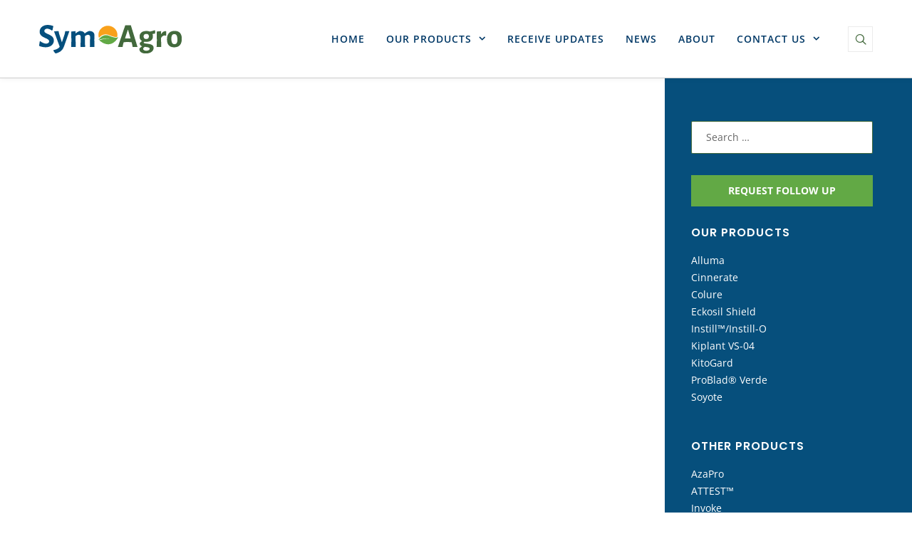

--- FILE ---
content_type: text/html; charset=UTF-8
request_url: https://sym-agro.com/tag/dominique-depaz/
body_size: 46412
content:
<!DOCTYPE html>
<html dir="ltr" lang="en-US" prefix="og: https://ogp.me/ns#">
<head><meta charset="UTF-8"><script>if(navigator.userAgent.match(/MSIE|Internet Explorer/i)||navigator.userAgent.match(/Trident\/7\..*?rv:11/i)){var href=document.location.href;if(!href.match(/[?&]nowprocket/)){if(href.indexOf("?")==-1){if(href.indexOf("#")==-1){document.location.href=href+"?nowprocket=1"}else{document.location.href=href.replace("#","?nowprocket=1#")}}else{if(href.indexOf("#")==-1){document.location.href=href+"&nowprocket=1"}else{document.location.href=href.replace("#","&nowprocket=1#")}}}}</script><script>(()=>{class RocketLazyLoadScripts{constructor(){this.v="2.0.4",this.userEvents=["keydown","keyup","mousedown","mouseup","mousemove","mouseover","mouseout","touchmove","touchstart","touchend","touchcancel","wheel","click","dblclick","input"],this.attributeEvents=["onblur","onclick","oncontextmenu","ondblclick","onfocus","onmousedown","onmouseenter","onmouseleave","onmousemove","onmouseout","onmouseover","onmouseup","onmousewheel","onscroll","onsubmit"]}async t(){this.i(),this.o(),/iP(ad|hone)/.test(navigator.userAgent)&&this.h(),this.u(),this.l(this),this.m(),this.k(this),this.p(this),this._(),await Promise.all([this.R(),this.L()]),this.lastBreath=Date.now(),this.S(this),this.P(),this.D(),this.O(),this.M(),await this.C(this.delayedScripts.normal),await this.C(this.delayedScripts.defer),await this.C(this.delayedScripts.async),await this.T(),await this.F(),await this.j(),await this.A(),window.dispatchEvent(new Event("rocket-allScriptsLoaded")),this.everythingLoaded=!0,this.lastTouchEnd&&await new Promise(t=>setTimeout(t,500-Date.now()+this.lastTouchEnd)),this.I(),this.H(),this.U(),this.W()}i(){this.CSPIssue=sessionStorage.getItem("rocketCSPIssue"),document.addEventListener("securitypolicyviolation",t=>{this.CSPIssue||"script-src-elem"!==t.violatedDirective||"data"!==t.blockedURI||(this.CSPIssue=!0,sessionStorage.setItem("rocketCSPIssue",!0))},{isRocket:!0})}o(){window.addEventListener("pageshow",t=>{this.persisted=t.persisted,this.realWindowLoadedFired=!0},{isRocket:!0}),window.addEventListener("pagehide",()=>{this.onFirstUserAction=null},{isRocket:!0})}h(){let t;function e(e){t=e}window.addEventListener("touchstart",e,{isRocket:!0}),window.addEventListener("touchend",function i(o){o.changedTouches[0]&&t.changedTouches[0]&&Math.abs(o.changedTouches[0].pageX-t.changedTouches[0].pageX)<10&&Math.abs(o.changedTouches[0].pageY-t.changedTouches[0].pageY)<10&&o.timeStamp-t.timeStamp<200&&(window.removeEventListener("touchstart",e,{isRocket:!0}),window.removeEventListener("touchend",i,{isRocket:!0}),"INPUT"===o.target.tagName&&"text"===o.target.type||(o.target.dispatchEvent(new TouchEvent("touchend",{target:o.target,bubbles:!0})),o.target.dispatchEvent(new MouseEvent("mouseover",{target:o.target,bubbles:!0})),o.target.dispatchEvent(new PointerEvent("click",{target:o.target,bubbles:!0,cancelable:!0,detail:1,clientX:o.changedTouches[0].clientX,clientY:o.changedTouches[0].clientY})),event.preventDefault()))},{isRocket:!0})}q(t){this.userActionTriggered||("mousemove"!==t.type||this.firstMousemoveIgnored?"keyup"===t.type||"mouseover"===t.type||"mouseout"===t.type||(this.userActionTriggered=!0,this.onFirstUserAction&&this.onFirstUserAction()):this.firstMousemoveIgnored=!0),"click"===t.type&&t.preventDefault(),t.stopPropagation(),t.stopImmediatePropagation(),"touchstart"===this.lastEvent&&"touchend"===t.type&&(this.lastTouchEnd=Date.now()),"click"===t.type&&(this.lastTouchEnd=0),this.lastEvent=t.type,t.composedPath&&t.composedPath()[0].getRootNode()instanceof ShadowRoot&&(t.rocketTarget=t.composedPath()[0]),this.savedUserEvents.push(t)}u(){this.savedUserEvents=[],this.userEventHandler=this.q.bind(this),this.userEvents.forEach(t=>window.addEventListener(t,this.userEventHandler,{passive:!1,isRocket:!0})),document.addEventListener("visibilitychange",this.userEventHandler,{isRocket:!0})}U(){this.userEvents.forEach(t=>window.removeEventListener(t,this.userEventHandler,{passive:!1,isRocket:!0})),document.removeEventListener("visibilitychange",this.userEventHandler,{isRocket:!0}),this.savedUserEvents.forEach(t=>{(t.rocketTarget||t.target).dispatchEvent(new window[t.constructor.name](t.type,t))})}m(){const t="return false",e=Array.from(this.attributeEvents,t=>"data-rocket-"+t),i="["+this.attributeEvents.join("],[")+"]",o="[data-rocket-"+this.attributeEvents.join("],[data-rocket-")+"]",s=(e,i,o)=>{o&&o!==t&&(e.setAttribute("data-rocket-"+i,o),e["rocket"+i]=new Function("event",o),e.setAttribute(i,t))};new MutationObserver(t=>{for(const n of t)"attributes"===n.type&&(n.attributeName.startsWith("data-rocket-")||this.everythingLoaded?n.attributeName.startsWith("data-rocket-")&&this.everythingLoaded&&this.N(n.target,n.attributeName.substring(12)):s(n.target,n.attributeName,n.target.getAttribute(n.attributeName))),"childList"===n.type&&n.addedNodes.forEach(t=>{if(t.nodeType===Node.ELEMENT_NODE)if(this.everythingLoaded)for(const i of[t,...t.querySelectorAll(o)])for(const t of i.getAttributeNames())e.includes(t)&&this.N(i,t.substring(12));else for(const e of[t,...t.querySelectorAll(i)])for(const t of e.getAttributeNames())this.attributeEvents.includes(t)&&s(e,t,e.getAttribute(t))})}).observe(document,{subtree:!0,childList:!0,attributeFilter:[...this.attributeEvents,...e]})}I(){this.attributeEvents.forEach(t=>{document.querySelectorAll("[data-rocket-"+t+"]").forEach(e=>{this.N(e,t)})})}N(t,e){const i=t.getAttribute("data-rocket-"+e);i&&(t.setAttribute(e,i),t.removeAttribute("data-rocket-"+e))}k(t){Object.defineProperty(HTMLElement.prototype,"onclick",{get(){return this.rocketonclick||null},set(e){this.rocketonclick=e,this.setAttribute(t.everythingLoaded?"onclick":"data-rocket-onclick","this.rocketonclick(event)")}})}S(t){function e(e,i){let o=e[i];e[i]=null,Object.defineProperty(e,i,{get:()=>o,set(s){t.everythingLoaded?o=s:e["rocket"+i]=o=s}})}e(document,"onreadystatechange"),e(window,"onload"),e(window,"onpageshow");try{Object.defineProperty(document,"readyState",{get:()=>t.rocketReadyState,set(e){t.rocketReadyState=e},configurable:!0}),document.readyState="loading"}catch(t){console.log("WPRocket DJE readyState conflict, bypassing")}}l(t){this.originalAddEventListener=EventTarget.prototype.addEventListener,this.originalRemoveEventListener=EventTarget.prototype.removeEventListener,this.savedEventListeners=[],EventTarget.prototype.addEventListener=function(e,i,o){o&&o.isRocket||!t.B(e,this)&&!t.userEvents.includes(e)||t.B(e,this)&&!t.userActionTriggered||e.startsWith("rocket-")||t.everythingLoaded?t.originalAddEventListener.call(this,e,i,o):(t.savedEventListeners.push({target:this,remove:!1,type:e,func:i,options:o}),"mouseenter"!==e&&"mouseleave"!==e||t.originalAddEventListener.call(this,e,t.savedUserEvents.push,o))},EventTarget.prototype.removeEventListener=function(e,i,o){o&&o.isRocket||!t.B(e,this)&&!t.userEvents.includes(e)||t.B(e,this)&&!t.userActionTriggered||e.startsWith("rocket-")||t.everythingLoaded?t.originalRemoveEventListener.call(this,e,i,o):t.savedEventListeners.push({target:this,remove:!0,type:e,func:i,options:o})}}J(t,e){this.savedEventListeners=this.savedEventListeners.filter(i=>{let o=i.type,s=i.target||window;return e!==o||t!==s||(this.B(o,s)&&(i.type="rocket-"+o),this.$(i),!1)})}H(){EventTarget.prototype.addEventListener=this.originalAddEventListener,EventTarget.prototype.removeEventListener=this.originalRemoveEventListener,this.savedEventListeners.forEach(t=>this.$(t))}$(t){t.remove?this.originalRemoveEventListener.call(t.target,t.type,t.func,t.options):this.originalAddEventListener.call(t.target,t.type,t.func,t.options)}p(t){let e;function i(e){return t.everythingLoaded?e:e.split(" ").map(t=>"load"===t||t.startsWith("load.")?"rocket-jquery-load":t).join(" ")}function o(o){function s(e){const s=o.fn[e];o.fn[e]=o.fn.init.prototype[e]=function(){return this[0]===window&&t.userActionTriggered&&("string"==typeof arguments[0]||arguments[0]instanceof String?arguments[0]=i(arguments[0]):"object"==typeof arguments[0]&&Object.keys(arguments[0]).forEach(t=>{const e=arguments[0][t];delete arguments[0][t],arguments[0][i(t)]=e})),s.apply(this,arguments),this}}if(o&&o.fn&&!t.allJQueries.includes(o)){const e={DOMContentLoaded:[],"rocket-DOMContentLoaded":[]};for(const t in e)document.addEventListener(t,()=>{e[t].forEach(t=>t())},{isRocket:!0});o.fn.ready=o.fn.init.prototype.ready=function(i){function s(){parseInt(o.fn.jquery)>2?setTimeout(()=>i.bind(document)(o)):i.bind(document)(o)}return"function"==typeof i&&(t.realDomReadyFired?!t.userActionTriggered||t.fauxDomReadyFired?s():e["rocket-DOMContentLoaded"].push(s):e.DOMContentLoaded.push(s)),o([])},s("on"),s("one"),s("off"),t.allJQueries.push(o)}e=o}t.allJQueries=[],o(window.jQuery),Object.defineProperty(window,"jQuery",{get:()=>e,set(t){o(t)}})}P(){const t=new Map;document.write=document.writeln=function(e){const i=document.currentScript,o=document.createRange(),s=i.parentElement;let n=t.get(i);void 0===n&&(n=i.nextSibling,t.set(i,n));const c=document.createDocumentFragment();o.setStart(c,0),c.appendChild(o.createContextualFragment(e)),s.insertBefore(c,n)}}async R(){return new Promise(t=>{this.userActionTriggered?t():this.onFirstUserAction=t})}async L(){return new Promise(t=>{document.addEventListener("DOMContentLoaded",()=>{this.realDomReadyFired=!0,t()},{isRocket:!0})})}async j(){return this.realWindowLoadedFired?Promise.resolve():new Promise(t=>{window.addEventListener("load",t,{isRocket:!0})})}M(){this.pendingScripts=[];this.scriptsMutationObserver=new MutationObserver(t=>{for(const e of t)e.addedNodes.forEach(t=>{"SCRIPT"!==t.tagName||t.noModule||t.isWPRocket||this.pendingScripts.push({script:t,promise:new Promise(e=>{const i=()=>{const i=this.pendingScripts.findIndex(e=>e.script===t);i>=0&&this.pendingScripts.splice(i,1),e()};t.addEventListener("load",i,{isRocket:!0}),t.addEventListener("error",i,{isRocket:!0}),setTimeout(i,1e3)})})})}),this.scriptsMutationObserver.observe(document,{childList:!0,subtree:!0})}async F(){await this.X(),this.pendingScripts.length?(await this.pendingScripts[0].promise,await this.F()):this.scriptsMutationObserver.disconnect()}D(){this.delayedScripts={normal:[],async:[],defer:[]},document.querySelectorAll("script[type$=rocketlazyloadscript]").forEach(t=>{t.hasAttribute("data-rocket-src")?t.hasAttribute("async")&&!1!==t.async?this.delayedScripts.async.push(t):t.hasAttribute("defer")&&!1!==t.defer||"module"===t.getAttribute("data-rocket-type")?this.delayedScripts.defer.push(t):this.delayedScripts.normal.push(t):this.delayedScripts.normal.push(t)})}async _(){await this.L();let t=[];document.querySelectorAll("script[type$=rocketlazyloadscript][data-rocket-src]").forEach(e=>{let i=e.getAttribute("data-rocket-src");if(i&&!i.startsWith("data:")){i.startsWith("//")&&(i=location.protocol+i);try{const o=new URL(i).origin;o!==location.origin&&t.push({src:o,crossOrigin:e.crossOrigin||"module"===e.getAttribute("data-rocket-type")})}catch(t){}}}),t=[...new Map(t.map(t=>[JSON.stringify(t),t])).values()],this.Y(t,"preconnect")}async G(t){if(await this.K(),!0!==t.noModule||!("noModule"in HTMLScriptElement.prototype))return new Promise(e=>{let i;function o(){(i||t).setAttribute("data-rocket-status","executed"),e()}try{if(navigator.userAgent.includes("Firefox/")||""===navigator.vendor||this.CSPIssue)i=document.createElement("script"),[...t.attributes].forEach(t=>{let e=t.nodeName;"type"!==e&&("data-rocket-type"===e&&(e="type"),"data-rocket-src"===e&&(e="src"),i.setAttribute(e,t.nodeValue))}),t.text&&(i.text=t.text),t.nonce&&(i.nonce=t.nonce),i.hasAttribute("src")?(i.addEventListener("load",o,{isRocket:!0}),i.addEventListener("error",()=>{i.setAttribute("data-rocket-status","failed-network"),e()},{isRocket:!0}),setTimeout(()=>{i.isConnected||e()},1)):(i.text=t.text,o()),i.isWPRocket=!0,t.parentNode.replaceChild(i,t);else{const i=t.getAttribute("data-rocket-type"),s=t.getAttribute("data-rocket-src");i?(t.type=i,t.removeAttribute("data-rocket-type")):t.removeAttribute("type"),t.addEventListener("load",o,{isRocket:!0}),t.addEventListener("error",i=>{this.CSPIssue&&i.target.src.startsWith("data:")?(console.log("WPRocket: CSP fallback activated"),t.removeAttribute("src"),this.G(t).then(e)):(t.setAttribute("data-rocket-status","failed-network"),e())},{isRocket:!0}),s?(t.fetchPriority="high",t.removeAttribute("data-rocket-src"),t.src=s):t.src="data:text/javascript;base64,"+window.btoa(unescape(encodeURIComponent(t.text)))}}catch(i){t.setAttribute("data-rocket-status","failed-transform"),e()}});t.setAttribute("data-rocket-status","skipped")}async C(t){const e=t.shift();return e?(e.isConnected&&await this.G(e),this.C(t)):Promise.resolve()}O(){this.Y([...this.delayedScripts.normal,...this.delayedScripts.defer,...this.delayedScripts.async],"preload")}Y(t,e){this.trash=this.trash||[];let i=!0;var o=document.createDocumentFragment();t.forEach(t=>{const s=t.getAttribute&&t.getAttribute("data-rocket-src")||t.src;if(s&&!s.startsWith("data:")){const n=document.createElement("link");n.href=s,n.rel=e,"preconnect"!==e&&(n.as="script",n.fetchPriority=i?"high":"low"),t.getAttribute&&"module"===t.getAttribute("data-rocket-type")&&(n.crossOrigin=!0),t.crossOrigin&&(n.crossOrigin=t.crossOrigin),t.integrity&&(n.integrity=t.integrity),t.nonce&&(n.nonce=t.nonce),o.appendChild(n),this.trash.push(n),i=!1}}),document.head.appendChild(o)}W(){this.trash.forEach(t=>t.remove())}async T(){try{document.readyState="interactive"}catch(t){}this.fauxDomReadyFired=!0;try{await this.K(),this.J(document,"readystatechange"),document.dispatchEvent(new Event("rocket-readystatechange")),await this.K(),document.rocketonreadystatechange&&document.rocketonreadystatechange(),await this.K(),this.J(document,"DOMContentLoaded"),document.dispatchEvent(new Event("rocket-DOMContentLoaded")),await this.K(),this.J(window,"DOMContentLoaded"),window.dispatchEvent(new Event("rocket-DOMContentLoaded"))}catch(t){console.error(t)}}async A(){try{document.readyState="complete"}catch(t){}try{await this.K(),this.J(document,"readystatechange"),document.dispatchEvent(new Event("rocket-readystatechange")),await this.K(),document.rocketonreadystatechange&&document.rocketonreadystatechange(),await this.K(),this.J(window,"load"),window.dispatchEvent(new Event("rocket-load")),await this.K(),window.rocketonload&&window.rocketonload(),await this.K(),this.allJQueries.forEach(t=>t(window).trigger("rocket-jquery-load")),await this.K(),this.J(window,"pageshow");const t=new Event("rocket-pageshow");t.persisted=this.persisted,window.dispatchEvent(t),await this.K(),window.rocketonpageshow&&window.rocketonpageshow({persisted:this.persisted})}catch(t){console.error(t)}}async K(){Date.now()-this.lastBreath>45&&(await this.X(),this.lastBreath=Date.now())}async X(){return document.hidden?new Promise(t=>setTimeout(t)):new Promise(t=>requestAnimationFrame(t))}B(t,e){return e===document&&"readystatechange"===t||(e===document&&"DOMContentLoaded"===t||(e===window&&"DOMContentLoaded"===t||(e===window&&"load"===t||e===window&&"pageshow"===t)))}static run(){(new RocketLazyLoadScripts).t()}}RocketLazyLoadScripts.run()})();</script>

<meta name="viewport" content="width=device-width, initial-scale=1">

<link rel="shortcut icon" href="https://sym-agro.com/wp-content/uploads/2019/02/icon.png"/>
<link rel="profile" href="https://gmpg.org/xfn/11">
<link rel="pingback" href="https://sym-agro.com/xmlrpc.php">
<title>Dominique Depaz – SymAgro</title>
<link data-rocket-preload as="style" href="https://fonts.googleapis.com/css?family=Poppins%3A400%2C500%2C600%2C70%7COpen%20Sans%3A300%2C400%2C600%2C700%7CRoboto%3A400%2C500%2C700%2C900%7COpen%20Sans%3A400%2C600%7CPoppins%3A600%2C400%2C500%7CRoboto%3A500%2C400&#038;subset=latin%2Clatin-ext&#038;display=swap" rel="preload">
<link href="https://fonts.googleapis.com/css?family=Poppins%3A400%2C500%2C600%2C70%7COpen%20Sans%3A300%2C400%2C600%2C700%7CRoboto%3A400%2C500%2C700%2C900%7COpen%20Sans%3A400%2C600%7CPoppins%3A600%2C400%2C500%7CRoboto%3A500%2C400&#038;subset=latin%2Clatin-ext&#038;display=swap" media="print" onload="this.media=&#039;all&#039;" rel="stylesheet">
<style id="wpr-usedcss">img:is([sizes=auto i],[sizes^="auto," i]){contain-intrinsic-size:3000px 1500px}img.emoji{display:inline!important;border:none!important;box-shadow:none!important;height:1em!important;width:1em!important;margin:0 .07em!important;vertical-align:-.1em!important;background:0 0!important;padding:0!important}#pojo-a11y-toolbar{position:fixed;font-size:16px!important;line-height:1.4;z-index:9999}#pojo-a11y-toolbar.pojo-a11y-toolbar-right{right:-180px;-webkit-transition:right 750ms cubic-bezier(.23, 1, .32, 1);-moz-transition:right 750ms cubic-bezier(.23, 1, .32, 1);-o-transition:right 750ms cubic-bezier(.23, 1, .32, 1);transition:right 750ms cubic-bezier(.23, 1, .32, 1)}#pojo-a11y-toolbar.pojo-a11y-toolbar-right.pojo-a11y-toolbar-open{right:0}#pojo-a11y-toolbar.pojo-a11y-toolbar-right .pojo-a11y-toolbar-toggle{right:180px}#pojo-a11y-toolbar .pojo-a11y-toolbar-toggle{position:absolute}#pojo-a11y-toolbar .pojo-a11y-toolbar-toggle a{display:inline-block;font-size:200%;line-height:0;padding:10px;-webkit-box-shadow:0 0 10px 0 rgba(0,0,0,.1);box-shadow:0 0 10px 0 rgba(0,0,0,.1)}#pojo-a11y-toolbar .pojo-a11y-toolbar-toggle a:focus,#pojo-a11y-toolbar .pojo-a11y-toolbar-toggle a:hover{-webkit-box-shadow:0 0 10px 0 rgba(0,0,0,.2);box-shadow:0 0 10px 0 rgba(0,0,0,.2)}#pojo-a11y-toolbar .pojo-a11y-toolbar-toggle svg{max-width:inherit}#pojo-a11y-toolbar .pojo-a11y-toolbar-overlay{border:1px solid;font-size:100%;width:180px}#pojo-a11y-toolbar .pojo-a11y-toolbar-overlay p.pojo-a11y-toolbar-title{display:block;line-height:2;font-weight:700;padding:10px 15px 0;margin:0}#pojo-a11y-toolbar .pojo-a11y-toolbar-overlay.pojo-a11y-toolbar-open .pojo-a11y-toolbar-overlay,#pojo-a11y-toolbar .pojo-a11y-toolbar-overlay.pojo-a11y-toolbar-open .pojo-a11y-toolbar-toggle a{-webkit-box-shadow:0 0 10px 0 rgba(0,0,0,.2);box-shadow:0 0 10px 0 rgba(0,0,0,.2)}#pojo-a11y-toolbar .pojo-a11y-toolbar-overlay ul.pojo-a11y-toolbar-items{list-style:none;margin:0;padding:10px 0}#pojo-a11y-toolbar .pojo-a11y-toolbar-overlay ul.pojo-a11y-toolbar-items li.pojo-a11y-toolbar-item a{display:block;padding:10px 15px;font-size:80%;line-height:1}#pojo-a11y-toolbar .pojo-a11y-toolbar-overlay ul.pojo-a11y-toolbar-items li.pojo-a11y-toolbar-item a.active{font-weight:700}#pojo-a11y-toolbar .pojo-a11y-toolbar-overlay ul.pojo-a11y-toolbar-items li.pojo-a11y-toolbar-item a svg{padding-right:6px;display:inline-block;width:1.5em;font-style:normal;font-weight:400;font-size:inherit;line-height:1;text-align:center;text-rendering:auto;vertical-align:middle}#pojo-a11y-toolbar .pojo-a11y-toolbar-overlay ul.pojo-a11y-toolbar-items li.pojo-a11y-toolbar-item a .pojo-a11y-toolbar-text{vertical-align:middle}body.rtl #pojo-a11y-toolbar .pojo-a11y-toolbar-overlay ul.pojo-a11y-toolbar-items li.pojo-a11y-toolbar-item a svg{padding-left:6px;padding-right:0}@media (max-width:767px){#pojo-a11y-toolbar .pojo-a11y-toolbar-overlay p.pojo-a11y-toolbar-title{padding:7px 12px 0}#pojo-a11y-toolbar .pojo-a11y-toolbar-overlay ul.pojo-a11y-toolbar-items{padding:7px 0}#pojo-a11y-toolbar .pojo-a11y-toolbar-overlay ul.pojo-a11y-toolbar-items li.pojo-a11y-toolbar-item a{display:block;padding:7px 12px}}.pojo-skip-link{position:absolute;top:-1000em}.pojo-skip-link:focus{left:50px;top:50px;height:auto;width:200px;display:block;font-size:14px;font-weight:700;text-align:center;padding:15px 23px 14px;background-color:#f1f1f1;color:#21759b;z-index:100000;line-height:normal;text-decoration:none;box-shadow:0 0 2px 2px rgba(0,0,0,.6)}body.rtl .pojo-skip-link:focus{right:50px;left:auto}#pojo-a11y-toolbar *,#pojo-a11y-toolbar ::after,#pojo-a11y-toolbar ::before{box-sizing:border-box}.pojo-sr-only{position:absolute;width:1px;height:1px;padding:0;margin:-1px;overflow:hidden;clip:rect(0,0,0,0);border:0}html{font-family:sans-serif;-webkit-text-size-adjust:100%;-ms-text-size-adjust:100%}body{margin:0}*{-webkit-box-sizing:border-box;-moz-box-sizing:border-box;box-sizing:border-box}aside,footer,header,main,menu,nav,section{display:block}audio,canvas,progress,video{display:inline-block;vertical-align:baseline}audio:not([controls]){display:none;height:0}[hidden],template{display:none}a{background-color:transparent}strong{font-weight:700}sub{font-size:75%;line-height:0;position:relative;vertical-align:baseline}sub{bottom:-.25em}img{border:0}svg:not(:root){overflow:hidden}code{font-family:monospace,monospace;font-size:1em}button,input,optgroup,select,textarea{color:inherit;font:inherit;margin:0}button{overflow:visible}button,select{text-transform:none}select:not([multiple]){outline:0;padding:11px 45px 11px 15px;-moz-appearance:none;-webkit-appearance:none;appearance:none;background-image:url("[data-uri]");background-position:100% center;background-repeat:no-repeat;border-style:solid;border-width:1px}button,html input[type=button],input[type=reset],input[type=submit]{-webkit-appearance:button;cursor:pointer}button[disabled],html input[disabled]{cursor:default}button::-moz-focus-inner,input::-moz-focus-inner{border:0;padding:0}input{line-height:normal;max-width:100%}input[type=checkbox],input[type=radio]{box-sizing:border-box;padding:0;position:relative;appearance:none;-webkit-appearance:none;border:1px solid;outline:0;box-shadow:inset 0 0 1px rgba(0,0,0,.25)}input[type=radio]{width:15px;height:15px;border-radius:100px;margin-top:0;top:3px;margin-right:5px}td input[type=radio]{margin:0}input[type=radio]:checked:before{content:"";position:absolute;width:6px;height:6px;left:50%;top:50%;margin:-3px 0 0 -3px;border-radius:50%}.site-main input[type=checkbox]{border:1px solid;width:15px;height:15px;background:0 0;display:inline-block!important;box-shadow:inset 0 0 1px rgba(0,0,0,.1)}input[type=checkbox]:checked:before{position:absolute;left:0;top:0;font-family:tticons;content:"\f00c";font-weight:400;text-align:center;top:0;left:1px;line-height:13px;font-size:12px}input[type=number]::-webkit-inner-spin-button,input[type=number]::-webkit-outer-spin-button{height:auto}input[type=search]{-webkit-appearance:textfield;box-sizing:content-box}input[type=search]::-webkit-search-cancel-button,input[type=search]::-webkit-search-decoration{-webkit-appearance:none}fieldset{border:2px solid;margin:40px 2px;padding:30px}legend{border:0;font-weight:600;padding:0 20px;font-size:1.15em}legend label{margin-bottom:0!important}textarea{overflow:auto}optgroup{font-weight:700}table{border-collapse:collapse;border-spacing:0;text-align:left}::-moz-placeholder{opacity:1;-webkit-transition:.2s ease-in-out;-moz-transition:.2s ease-in-out;-o-transition:.2s ease-in-out;transition:all .2s ease-in-out}::-webkit-input-placeholder{-webkit-transition:.2s ease-in-out;-moz-transition:.2s ease-in-out;-o-transition:.2s ease-in-out;transition:all .2s ease-in-out}input:focus::-webkit-input-placeholder{opacity:.6!important}input:focus:-moz-placeholder{opacity:.6!important}input:focus::-moz-placeholder{opacity:.6!important}input:-ms-input-placeholder{opacity:.6!important}textarea:focus::-webkit-input-placeholder{opacity:.6!important}textarea:focus:-moz-placeholder{opacity:.6!important}textarea:focus::-moz-placeholder{opacity:.6!important}textarea:focus:-ms-input-placeholder{opacity:.6!important}body{-webkit-font-smoothing:antialiased;-webkit-text-size-adjust:100%}body,button,input,select,textarea{color:#666;font-family:"Open Sans";font-size:14px;line-height:24px}h1,h2{clear:both;-webkit-font-smoothing:antialiased;margin:0;padding:0}h1{margin-bottom:33px}h2{margin-bottom:23px}em,i{font-style:italic}address{margin:0 0 1.5em}code,tt,var{font-family:Monaco,Consolas,"Andale Mono","DejaVu Sans Mono",monospace;font-size:15px;font-size:.9375rem}html{box-sizing:border-box}*,:after,:before{box-sizing:inherit}body{background:#fff}ul{margin-bottom:20px;padding:0}ul{list-style:none;margin:0 0 0 10px}ul.circle{list-style:circle}ul ul{margin:4px 0 5px 30px}ul ul li{margin-bottom:6px}dt{font-weight:700}a img,img{border:none;padding:0;margin:0;display:inline-block;max-width:100%;height:auto;image-rendering:optimizeQuality}table{margin:0 0 1.5em;width:100%}button,input[type=button],input[type=reset],input[type=submit]{border:none;box-shadow:none}button:hover,input[type=button]:hover,input[type=reset]:hover,input[type=submit]:hover{border:none;box-shadow:none}button:active,button:focus,input[type=button]:active,input[type=button]:focus,input[type=number]:active,input[type=reset]:active,input[type=reset]:focus,input[type=submit]:active,input[type=submit]:focus,input[type=tel]:active{outline:0}input[type=email],input[type=number],input[type=password],input[type=search],input[type=tel],input[type=text],input[type=url],textarea{border:1px solid;box-sizing:border-box;-moz-box-sizing:border-box;-webkit-box-sizing:border-box}input[type=email]:focus,input[type=number]:focus,input[type=password]:focus,input[type=search]:focus,input[type=tel]:focus,input[type=text]:focus,input[type=url]:focus,textarea:focus{outline:0}textarea{width:100%;vertical-align:top}a{text-decoration:none;outline:0;max-width:100%;max-width:none}a:focus,a:hover,a:visited{outline:0}p a,p a:visited{line-height:inherit}a:active,a:hover{outline:0}.screen-reader-text{clip:rect(1px,1px,1px,1px);position:absolute!important;height:1px;width:1px;overflow:hidden}.screen-reader-text:focus{background-color:#f1f1f1;-webkit-border-radius:3px;-moz-border-radius:3px;border-radius:3px;box-shadow:0 0 2px 2px rgba(0,0,0,.6);clip:auto!important;color:#21759b;display:block;font-size:14px;font-size:.875rem;font-weight:700;height:auto;left:5px;line-height:normal;padding:15px 23px 14px;text-decoration:none;top:5px;width:auto;z-index:100000}body .alignright{float:right;margin:4px 0 0 20px;display:block;position:relative}.alignright img{display:block}.site-footer:after,.site-footer:before{content:"";display:table}.site-footer:after{clear:both}embed,iframe,object{max-width:100%}.site-main{overflow:hidden}.cesis_container{width:100%;max-width:1250px;padding:0 40px;margin:0 auto;position:relative}.cesis_container:after,.cesis_container:before{content:" ";display:table;clear:both}.cesis_col-lg-4{float:left;position:relative;min-height:1px;padding-left:15px;padding-right:15px;-webkit-box-sizing:border-box;-moz-box-sizing:border-box;box-sizing:border-box}.cesis_col-lg-4{width:33.33333333%}.cesis_nav_numbers>span,.cesis_navigation_ctn>span,.cesis_sorter ul li,.main-container a,.main-container input{-webkit-transition:.2s ease-in-out;-moz-transition:.2s ease-in-out;-o-transition:.2s ease-in-out;transition:all .2s ease-in-out}.cesis_row_overlay{position:absolute!important;left:0;top:0;width:100%;height:100%;z-index:0!important}.cesis_row_content_effect .wpb_column,.cesis_row_has_parallax .wpb_column{position:relative;z-index:2}.cesis_parallax_ctn,.cesis_row_parallax{position:absolute!important;width:100%;height:100%;top:0;left:0;z-index:0;background-repeat:no-repeat;background-position:center;background-size:cover!important;background-attachment:fixed}.touch .cesis_parallax_ctn,.touch .cesis_row_parallax{background-position:center!important;background-attachment:scroll!important}.cesis_content_slider_ctn .cesis_row_parallax{background-attachment:scroll!important}#cesis_to_top{display:block;position:fixed;text-align:center;line-height:12px!important;right:30px;bottom:-30px;color:#fff;cursor:pointer;border-radius:2px;-moz-border-radius:2px;-webkit-border-radius:2px;-o-border-radius:2px;z-index:10000;height:29px;width:29px;background-color:rgba(0,0,0,.4);background-repeat:no-repeat;background-position:center;transition:background-color .1s linear;-moz-transition:background-color .1s linear;-webkit-transition:background-color .1s linear;-o-transition:background-color .1s linear}#cesis_to_top i{line-height:29px!important;width:29px!important;height:29px!important;font-size:14px!important;top:0!important;left:0!important;text-align:center!important;background-color:transparent!important}body:not(.cesis_has_header):not(.cesis_has_topbar) #header_container{display:none!important}#header_container:not(.cesis_transparent_header){z-index:100;position:relative}#header_container.cesis_transparent_header{min-height:auto!important}.cesis_transparent_header{position:absolute;width:100%;z-index:10}.cesis_header_hiding,.cesis_transparent_header .top-header{transition:all .95s cubic-bezier(.2,1,.2,1),transform .95s cubic-bezier(.2,1,.2,1);-webkit-transition:.95s cubic-bezier(.2,1,.2,1),-webkit-transform .95s cubic-bezier(.2,1,.2,1)}.cesis_sticky{transform:translate3d(0,0,0);z-index:9997;position:relative}.cesis_stuck{position:fixed;width:100%;top:0;z-index:9997}body.admin-bar .cesis_stuck{top:32px}.cesis_transparent_header .top-header:not(.cesis_stuck) .header_main:not(.header_vertical) .white_logo{display:inline-block}.cesis_transparent_header .top-header:not(.cesis_stuck) .header_main:not(.header_vertical) .dark_logo{display:none}.header_top_bar{border-bottom:1px solid;transition:all .95s cubic-bezier(.2,1,.2,1),transform .95s cubic-bezier(.2,1,.2,1);-webkit-transition:.95s cubic-bezier(.2,1,.2,1),-webkit-transform .95s cubic-bezier(.2,1,.2,1);position:relative;z-index:9998}.header_top_bar a{display:inline-block}.cesis_header_shadow{-moz-box-shadow:0 0 8px rgba(0,0,0,.07);-webkit-box-shadow:0 0 8px rgba(0,0,0,.07);box-shadow:0 0 8px rgba(0,0,0,.07)}.cesis_transparent_header header:not(.cesis_stuck){box-shadow:none!important}.header_main,.header_sub{border-bottom:1px solid;transition:all .95s cubic-bezier(.2,1,.2,1),transform .95s cubic-bezier(.2,1,.2,1);-webkit-transition:.95s cubic-bezier(.2,1,.2,1),-webkit-transform .95s cubic-bezier(.2,1,.2,1)}.header_main .cesis_container,.header_sub .cesis_container{font-size:0;line-height:0}.header_main .cesis_container .site-title{font-size:26px;margin:0}.header_main.header_vertical{position:fixed;min-height:100vh;height:100%;z-index:1000;overflow:auto}.admin-bar .header_main.header_vertical{min-height:calc(100vh - 32px);height:calc(100% - 32px)}.header_main.header_vertical .cesis_container{padding:40px}.header_main.header_vertical .cesis_container .site-title a{line-height:1}.header_logo h1{margin:0}.mobile_logo,.white_logo{display:none}.header_logo a{display:inline-block}.header_logo img{vertical-align:middle}#logo_img a{width:100%}.header_logo #logo_img,.header_logo #logo_img img{-webkit-transition:.2s ease-in-out;-moz-transition:.2s ease-in-out;-o-transition:.2s ease-in-out;transition:all .2s ease-in-out}.header_logo.logo_left,.tt-sub-additional.menu_right{float:left}.tt-main-additional.logo_left,.tt-main-navigation.menu_right{float:right}.tt-main-navigation.menu_fill{float:none;text-align:center;word-spacing:0;letter-spacing:0}.tt-main-additional:not(.logo_center){position:relative}.header_logo:not(.logo_center){position:relative;z-index:2}body.cesis_menu_use_dda ul#main-menu>li.menu-item.menu-item-has-children>a>span:after{content:"\f107";font-family:tticons;padding:0 0 0 10px;line-height:0}.tt-main-navigation.menu_fill ul#main-menu{float:none;position:static;z-index:5000;overflow:visible;display:inline-block;line-height:normal;padding:0;margin:0}.tt-main-navigation.menu_fill .menu-main-ct>ul>li{text-align:center}.tt-main-navigation.menu_fill .menu-main-ct>ul>li>a{width:100%}body:not(.rtl) .tt-main-navigation.menu_right:not(.logo_center):not(.edge_border):not(.nav_line_separator)>div>ul>li:last-child>a{padding-right:0!important}.tt-main-navigation ul{margin:0;padding:0}.tt-main-navigation:not(.tt-vertical-navigation) ul>li{float:left}.tt-main-navigation>div>ul>li>a{display:inline-block;text-align:center}.header_vertical .header_logo #logo_img{display:inline-block}.tt-main-navigation .vertical-main-menu{padding:60px 0}.header_vertical .tt-main-additional .cesis_search_icon input{margin-top:15px;padding:.5em 1em;border:1px solid;width:100%}.header_main .cesis_menu_button{line-height:0;height:100%;display:flex;justify-content:center;flex-direction:column}.header_overlay{position:fixed;width:100%;height:100%;top:0;left:0;z-index:9998;opacity:0;visibility:hidden;-webkit-transition:opacity .4s .4s,visibility 0s .75s;transition:opacity .4s .4s,visibility 0s .75s;display:flex;justify-content:center;align-items:center;background-color:rgba(20,22,24,.95)}.header_overlay .cesis_container{max-width:98%!important}.header_overlay.overlay_on{visibility:visible;opacity:1;-webkit-transition:opacity .4s;transition:opacity .4s;overflow:auto}.header_overlay .cesis_container,.header_overlay .vertical-main-menu li{text-align:center}.cesis_menu_overlay_close{position:absolute;padding-top:1px;font-size:0}.cesis_menu_overlay.logo_left{float:right}.header_overlay .tt-main-navigation .vertical-main-menu{padding:0}.header_overlay .tt-main-additional .cesis_search_icon span,.header_overlay .tt-main-navigation>div>ul>li>a span{font-size:3.2vh;line-height:1.2em}.tt-header-additional.menu_fill span:only-child{margin:0!important;padding:0!important}.tt-header-additional .cesis_search_icon{display:inline-block}.tt-header-additional .cesis_search_icon{text-align:center;font-size:16px;margin:0 9px;font-weight:400}.tt-header-additional .cesis_search_icon i:before{position:relative;z-index:1}.tt-header-additional>span{margin:0 9px}.tt-header-additional>span:first-child{margin:0 9px 0 0}.tt-header-additional>span:last-child{margin:0 0 0 9px}.tt-header-additional>span:only-child{margin:0}.tt-sub-additional.menu_fill{position:absolute;width:calc(100% - 80px);text-align:right}.cesis_search_icon.cesis_boxed a{position:relative;text-align:center;width:1.4em}.cesis_search_icon.cesis_boxed a i:after{content:"";width:2.2em;height:2.2em;border:1px solid;display:block;position:absolute;top:50%;margin-top:-1.1em;left:50%;margin-left:-1.1em;z-index:0}.logo_left .cesis_boxed:last-child,.menu_right .cesis_boxed:last-child{padding-right:6px}.logo_left .cesis_boxed:first-child,.menu_right .cesis_boxed:first-child{padding-left:6px}.tt-sub-additional.menu_fill .tt-left-additional{position:absolute;left:0}.tt-sub-additional.menu_fill .tt-right-additional{position:absolute;right:0}.header_overlay .tt-header-additional span{padding:0}.header_overlay .tt-header-additional .cesis_search_icon{width:100%;text-align:center}.header_overlay .tt-header-additional .cesis_search_icon i{display:none}.header_overlay .tt-header-additional .cesis_search_icon a{width:100%;text-align:center}.header_overlay .tt-header-additional .cesis_search_icon input{width:100%;background:0 0;padding:1em;border:1px solid;font-size:3vh;margin:40px 0 0}.cesis_transparent_header .top-header:not(.cesis_stuck) .tt-main-additional .cesis_search_icon a i:after,.cesis_transparent_header .top-header:not(.cesis_stuck) .tt-sub-additional .cesis_search_icon a i:after{background:0 0}.header_main .cesis_mobile_menu_switch{display:none}.header_mobile{display:none;position:absolute;width:100%;z-index:9997;overflow:auto}.mobile-menu li span{padding:10px 40px;display:inline-block;width:100%;border-top:1px solid}.header_mobile .sub-menu li span{padding-left:60px;padding-right:60px}.header_mobile .sub-menu .sub-menu li span{padding-left:80px;padding-right:80px}.header_mobile .has-submenu>span:before{background:#666;content:'';height:2px;right:40px;position:absolute;top:50%;margin-top:-1px;width:12px;transition:transform .5s ease;-webkit-transform:rotate(-180deg);-moz-transform:rotate(-180deg);-o-transform:rotate(-180deg);-ms-transform:rotate(-180deg);transform:rotate(-180deg)}.header_mobile .has-submenu>span:after{transform-origin:center;background:#666;content:'';height:2px;right:40px;position:absolute;top:50%;margin-top:-1px;width:12px;transition:transform .5s ease;-webkit-transform:rotate(-90deg);-moz-transform:rotate(-90deg);-o-transform:rotate(-90deg);-ms-transform:rotate(-90deg);transform:rotate(-90deg)}.header_mobile .has-submenu.highlighted>span:after,.header_mobile .has-submenu.highlighted>span:before{-webkit-transform:rotate(0);-moz-transform:rotate(0);-o-transform:rotate(0);-ms-transform:rotate(0);transform:rotate(0)}.header_mobile .has-submenu .sub-arrow{z-index:-10000;position:absolute;right:0;width:40px!important;opacity:0}.header_mobile .has-submenu.highlighted .sub-arrow{z-index:10000}.cesis_open_s_overlay span span:after,.cesis_open_s_overlay span span:before{display:none}.header_mobile .current-menu-item{border-left:2px solid}.tt-main-navigation:not(.tt-vertical-navigation) .main-menu{position:static}.tt-main-navigation:not(.tt-vertical-navigation) .sub-menu{width:240px;padding:17px 0;-webkit-box-shadow:0 0 15px 0 rgba(0,0,0,.15);-moz-box-shadow:0 0 15px 0 rgba(0,0,0,.15);box-shadow:0 0 15px 0 rgba(0,0,0,.15);z-index:-1!important}.tt-main-navigation:not(.tt-vertical-navigation) .sub-menu li{width:100%}.tt-main-navigation:not(.tt-vertical-navigation)>div>ul>li:not(.cesis_megamenu) .sub-menu li>a>span{padding:6px 30px;display:inline-block;width:100%}.tt-main-navigation:not(.tt-vertical-navigation)>div>ul>li.cesis_megamenu .sub-menu>li>a>span{padding:6px 13px;display:inline-block;width:100%}.tt-main-navigation:not(.tt-vertical-navigation)>div>ul>li:not(.cesis_megamenu) .sub-menu li>a>span:hover{box-shadow:inset 5px 0 0 0 rgba(30,29,29,.05)}.tt-main-navigation:not(.tt-vertical-navigation) .cesis_megamenu{position:static!important}.tt-main-navigation:not(.tt-vertical-navigation) .cesis_megamenu>.sub-menu{left:40px!important;right:40px!important;margin-left:0!important;width:auto!important;max-width:none!important;width:calc(100% - 80px)!important}.tt-main-navigation:not(.tt-vertical-navigation) .cesis_megamenu>.sub-menu>li{border-right:1px solid;padding:0 37px}.tt-main-navigation:not(.tt-vertical-navigation) .cesis_megamenu>.sub-menu>li>a>span{margin-bottom:35px}.tt-main-navigation:not(.tt-vertical-navigation) .cesis_megamenu>.sub-menu>li>a>span:after{content:"";position:absolute;height:1px;width:48px;left:13px;bottom:17px}.tt-main-navigation:not(.tt-vertical-navigation)>div>ul>li.cesis_megamenu .sub-menu li.current-menu-item>a>span{padding-left:39px}.tt-main-navigation:not(.tt-vertical-navigation)>div>ul>li.cesis_megamenu .sub-menu li.current-menu-item>a>span:after{content:"";height:1px;width:16px;position:absolute;left:13px;top:50%}.tt-main-navigation:not(.tt-vertical-navigation) .cesis_megamenu>.sub-menu>li:last-child{border:none}.tt-main-navigation:not(.tt-vertical-navigation) .cesis_megamenu>.sub-menu ul{position:relative;padding:0;display:block!important;left:0!important;opacity:1!important;float:none!important;max-width:none!important;overflow:auto;width:100%;min-width:none!important;margin-left:0!important;margin-top:0!important;-moz-box-shadow:none!important;-webkit-box-shadow:none!important;box-shadow:none!important;z-index:1!important}.cesis_menu_button{cursor:pointer}.cesis_menu_button.cesis_search_close{position:absolute;right:0;top:0;padding:40px}.lines,.lines:after,.lines:before{display:inline-block;width:20px;height:2px;-webkit-border-radius:5px;-webkit-background-clip:padding-box;-moz-border-radius:5px;-moz-background-clip:padding;border-radius:5px;background-clip:padding-box}.lines{position:relative}.lines:after,.lines:before{position:absolute;left:0;content:'';-webkit-transform-origin:10px center;transform-origin:10px center}.lines:before{top:6px}.lines:after{top:-6px}.cesis_menu_button.open .lines:after,.cesis_menu_button.open .lines:before{top:0;width:20px;-webkit-transition:top .3s ease-in-out,-webkit-transform .3s ease-in-out .4s;-moz-transition:top .3s ease-in-out,-moz-transform .3s ease-in-out .4s;-o-transition:top .3s ease-in-out,-o-transform .3s ease-in-out .4s;transition:top .3s ease-in-out,-webkit-transform .3s .4s ease-in-out,-moz-transform .3s .4s ease-in-out,-o-transform .3s .4s ease-in-out,transform .3s .4s ease-in-out}.cesis_menu_button .lines:after,.cesis_menu_button .lines:before{-webkit-transform-origin:50% 50%;-moz-transform-origin:50% 50%;-o-transform-origin:50% 50%;-ms-transform-origin:50% 50%;transform-origin:50% 50%;-webkit-transition:top .3s ease-in-out .4s,-webkit-transform .3s ease-in-out;-moz-transition:top .3s ease-in-out .4s,-moz-transform .3s ease-in-out;-o-transition:top .3s ease-in-out .4s,-o-transform .3s ease-in-out;transition:top .3s .4s ease-in-out,-webkit-transform .3s ease-in-out,-moz-transform .3s ease-in-out,-o-transform .3s ease-in-out,transform .3s ease-in-out}.cesis_menu_button.closing .lines,.cesis_menu_button.open .lines{transition:background .3s 0s ease-in-out;background:0 0!important}.cesis_menu_button.open .lines:before{-webkit-transform:rotate3d(0,0,1,45deg);-moz-transform:rotate3d(0,0,1,45deg);-o-transform:rotate3d(0,0,1,45deg);-ms-transform:rotate3d(0,0,1,45deg);transform:rotate3d(0,0,1,45deg)}.cesis_menu_button.open .lines:after{-webkit-transform:rotate3d(0,0,1,-45deg);-moz-transform:rotate3d(0,0,1,-45deg);-o-transform:rotate3d(0,0,1,-45deg);-ms-transform:rotate3d(0,0,1,-45deg);transform:rotate3d(0,0,1,-45deg)}.cesis_menu_button .lines,.cesis_menu_button .lines:after,.cesis_menu_button .lines:before{background:#fff}.cesis_search_overlay{position:fixed;width:100%;height:100%;top:0;left:0;z-index:9998;opacity:0;visibility:hidden;-webkit-transition:opacity .4s .4s,visibility 0s .75s;transition:opacity .4s .4s,visibility 0s .75s;display:flex;justify-content:center;align-items:center;background-color:rgba(20,22,24,.95)}.cesis_search_overlay.overlay_on{visibility:visible;opacity:1;-webkit-transition:opacity .4s;transition:opacity .4s}.cesis_search_overlay .cesis_search_container{width:100%;text-align:center;font-size:3vh}.cesis_search_overlay .cesis_search_container form{opacity:0;-webkit-transform:translateY(50px);transform:translateY(50px);display:inline-block;width:100%;max-width:60vw;position:relative;transition:all .95s cubic-bezier(.2,1,.2,1),transform .95s cubic-bezier(.2,1,.2,1);-webkit-transition:.95s cubic-bezier(.2,1,.2,1),-webkit-transform .95s cubic-bezier(.2,1,.2,1)}.cesis_search_overlay.overlay_on .cesis_search_container form{opacity:1;-webkit-transform:translateY(0);transform:translateY(0)}.cesis_search_overlay .cesis_search_container input:first-child{width:100%;font-size:3vh;padding:.75em 3em .75em 1.5em}.cesis_search_overlay .cesis_search_container input.search-submit{position:absolute;margin-top:-.6em;right:1.5em;top:50%;font-size:3vh;line-height:normal;padding:0 10px;opacity:0;z-index:2}.cesis_search_overlay .cesis_search_container i{position:absolute;margin-top:-.5em;right:1.5em;top:50%;z-index:1}.touch #cesis_one_page_navigation{display:none}#cesis_one_page_navigation{position:fixed;margin:0;padding:0;top:50%;z-index:100;list-style:none;-webkit-transform:translateY(-50%);-moz-transform:translateY(-50%);-o-transform:translateY(-50%);-ms-transform:translateY(-50%);transform:translateY(-50%)}#cesis_one_page_navigation a{display:block;overflow:auto}#cesis_one_page_navigation a span{background:rgba(255,255,255,.6);float:left;margin:8px;width:8px;height:8px;display:block;border-radius:100px;-webkit-box-shadow:0 0 0 2px rgba(0,0,0,.2);-moz-box-shadow:0 0 0 2px rgba(0,0,0,.2);box-shadow:0 0 0 2px rgba(0,0,0,.2);transform:scale(.85);-webkit-transition:.2s ease-in-out;-moz-transition:.2s ease-in-out;-o-transition:.2s ease-in-out;transition:all .2s ease-in-out}#cesis_one_page_navigation a.current span{background:#fff;transform:scale(1)}aside.main-sidebar section:last-child{margin-bottom:0!important}.sidebar_ctn.r_sidebar{float:right}.article_ctn.r_sidebar{float:left}.sidebar_expanded{position:relative;z-index:1}.sidebar_expanded:after{content:"";position:absolute;z-index:-1;height:100000px;width:100000px;top:0}.cesis_widget select{max-width:100%}.widget_search .search-submit{display:none}.cesis_widget ul{margin:0;padding:0;list-style:none}.cesis_widget li,.cesis_widget ul{margin:0;padding:0}.widget_search .cesis_search_widget{position:relative}.widget_search .cesis_search_widget input[type=search]{width:100%}.sidebar_layout_one .widget_search input[type=search]{font-size:14px;min-height:45px;border-radius:2px;-webkit-border-radius:2px;-moz-border-radius:2px;border:1px solid;padding:10px 70px 10px 20px}.sidebar_layout_one .widget_search .search-submit{display:inline-block;position:absolute;top:0;right:0;width:45px;height:45px;border-radius:0 2px 2px 0;-webkit-border-radius:0 2px 2px 0;-moz-border-radius:0 2px 2px 0;background:0 0}.cesis_search_widget label:after{content:"\e036";position:absolute;right:20px;top:0;font-family:tticons;line-height:45px}#cesis_colophon{position:relative}#cesis_colophon.site-footer.cesis_fixed_footer{position:fixed;z-index:-1;width:100%;left:0;bottom:0}.footer_widget_ctn{margin:0 -15px}.cesis_f_widget_title{line-height:initial}.cesis_f_widget ul,.cesis_widget li{margin:0;padding:0}.footer_widget .cesis_f_widget:last-child{padding-bottom:0}.footer_main .widget_search .cesis_search_widget input[type=search]{font-size:14px;min-height:45px;border-radius:2px;-webkit-border-radius:2px;-moz-border-radius:2px;border:1px solid;padding:10px 70px 10px 20px;width:100%;background:0 0}.footer_sub{display:flex;flex-direction:row;flex-wrap:wrap;align-items:center;height:auto}.footer_sub .cesis_container{display:flex;flex-direction:row;flex-wrap:wrap;align-items:center;justify-content:space-between;padding-top:20px;padding-bottom:20px}.footer_sub .cesis_container:after,.footer_sub .cesis_container:before{content:none}.footer_sub_center>div,.footer_sub_left>div,.footer_sub_right>div{width:100%}.footer_sub_center>div,.footer_sub_center>div:last-child,.footer_sub_left>div,.footer_sub_left>div:last-child,.footer_sub_right>div,.footer_sub_right>div:last-child{padding-top:10px}.footer_sub_center>div:first-child,.footer_sub_center>div:only-child,.footer_sub_left>div:first-child,.footer_sub_left>div:only-child,.footer_sub_right>div:first-child,.footer_sub_right>div:only-child{padding:0}.footer_sub .footer_sub_left{text-align:left}.footer_sub .footer_sub_center{text-align:center}.footer_sub .footer_sub_right{text-align:right}.cesis_content_slider_ctn{opacity:0!important}.cesis_content_slider_ctn.cesis_content_slider_loaded{opacity:1!important}.cesis_gallery_ctn .inside_e{position:relative}.cesis_count_to{display:inline-block}.cesis_circular_pb_ctn{text-align:center;position:relative;margin:0 auto}.cesis_circular_pb_ctn canvas{margin:0 auto;display:block;max-width:100%}.cesis_progress_bar_effect{position:absolute;width:100%;height:100%;z-index:1}.vc_progress_bar .vc_single_bar .cesis_progress_bar_effect.animated{-webkit-animation:2s linear infinite progress-bar-stripes;-moz-animation:2s linear infinite progress-bar-stripes;-ms-animation:progress-bar-stripes 2s linear infinite;-o-animation:2s linear infinite progress-bar-stripes;animation:2s linear infinite progress-bar-stripes}.vc_progress_bar .vc_single_bar:last-child{margin-bottom:0!important}.cesis_tabs{overflow:auto}.cesis_tabs.vertical .tabs{overflow:visible;height:auto;list-style:none;margin:0;padding:0}.cesis_tabs.vertical .tabs{width:20%;position:relative;z-index:2}.cesis_tabs.vertical .tabs-container{width:80%;position:relative;z-index:2}.vertical .tabli a{line-height:49px;display:block;pointer-events:none}.cesis_tabs.vertical .tabs>li{margin:0;position:relative;cursor:pointer}.horizontal .tabs-container{padding:20px 28px;overflow:auto}.cesis_tabs.horizontal .tabs li{height:auto;cursor:pointer;z-index:1;position:relative;margin:0;padding:0;float:left}.cesis_tabs.horizontal .tabs li a{padding:0;margin:0;pointer-events:none;display:flex}.cesis_tabs.horizontal .tabs{overflow:visible;display:inline-flex;height:auto;list-style:none;margin:0;padding:0}.cesis_tabs.horizontal .tabs>li{height:auto;cursor:pointer;z-index:1;position:relative;margin:0;padding:0;float:left}.cesis_tabs.horizontal .tabs>li a{padding:0;margin:0;pointer-events:none;display:flex}.cesis_tabs.horizontal .tabs-container{margin-top:-1px}.horizontal.cesis_tab_4 .tabs{border-bottom:2px solid;position:relative}.horizontal.cesis_tab_4 .tabs>li:first-child{margin-left:0!important}.horizontal.cesis_tab_4 .tabs>li:last-child{margin-right:0!important}.horizontal.cesis_tab_4 .tabs>li{padding:0 0 20px;margin:0 60px 0 0;max-height:30px;letter-spacing:1px}.horizontal.cesis_tab_4 .tabs>li.active{list-style:none}.horizontal.cesis_tab_4 .tabs>li a{font-size:13px;line-height:13px;font-weight:500;letter-spacing:1px;text-transform:uppercase}.tab_moving_line{position:absolute!important;bottom:-2px;left:0;line-height:0!important;padding:0!important;float:none!important;width:100px;height:2px!important;margin:0!important;background:#fe4902;transition:all .3s ease-in-out;-webkit-transition:.3s ease-in-out;-o-transition:.3s ease-in-out;-ms-transition:.3s ease-in-out}.collapse{display:none}.collapse.in{display:block}.collapsing{position:relative;height:0;overflow:hidden;-webkit-transition:height .35s;-moz-transition:height .35s;-o-transition:height .35s;transition:height .35s ease}.cesis_blog_ctn .inside_e .cesis_blog_m_content div:last-child{padding-bottom:0!important}.cesis_blog_ctn[data-layout=packery] .cesis_blog_m_thumbnail img{width:100%}.cesis_blog_m_content{position:relative}.cesis_isotope.col_1 .cesis_iso_item:first-child{padding-top:0!important}.cesis_blog_style_1 .cesis_blog_m_thumbnail{margin-bottom:24px}.cesis_blog_style_1 .cesis_video_ctn{margin-bottom:74px}.cesis_blog_style_1 .cesis_blog_m_title{font-size:18px;line-height:27px;font-weight:700;margin-bottom:0}.cesis_blog_style_1.col_1 .cesis_blog_m_title{font-size:28px;line-height:1.29em;font-weight:500;margin-bottom:0}.cesis_blog_style_1 .cesis_blog_m_top_info{line-height:19px;margin-top:5px}.cesis_blog_style_1 .cesis_blog_m_top_info>span{padding:0;font-size:13px;line-height:20px;display:inline-block}.cesis_blog_style_1 .cesis_blog_m_top_info span:last-child{padding:0}.cesis_blog_style_1 .cesis_blog_m_entry{padding:14px 0 7px}.cesis_blog_style_1 .cesis_blog_m_top_info>span:after{content:"|";padding:0 10px}.cesis_blog_style_1 .cesis_blog_m_top_info span:last-child::after{content:none}.cesis_blog_style_1 .inside_e{padding-bottom:0}.cesis_blog_ctn .inside_e{-webkit-transform:translate3d(0,0,0);-moz-transform:translate3d(0,0,0);-o-transform:translate3d(0,0,0);-ms-transform:translate3d(0,0,0);transform:translate3d(0,0,0)}.cesis_blog_m_content .read_more_small{display:inline-block;line-height:36px;padding:0 20px;border-width:2px;border-style:solid;margin-top:10px}.cesis_blog_m_thumbnail,.cesis_portfolio_m_thumbnail{overflow:hidden;position:relative}.cesis_blog_m_thumbnail>a,.cesis_portfolio_m_thumbnail>a{display:block;position:relative}.cesis_blog_m_thumbnail:hover .cesis_hover_link,.cesis_blog_m_thumbnail:hover .cesis_hover_zoom,.cesis_portfolio_m_thumbnail:hover .cesis_hover_link,.cesis_portfolio_m_thumbnail:hover .cesis_hover_zoom{-webkit-transform:translateY(0);-moz-transform:translateY(0);-o-transform:translateY(0);-ms-transform:translateY(0);transform:translateY(0);transition:all .95s cubic-bezier(.2,1,.2,1),transform .95s cubic-bezier(.2,1,.2,1);-webkit-transition:.95s cubic-bezier(.2,1,.2,1),-webkit-transform .95s cubic-bezier(.2,1,.2,1);opacity:1}.cesis_overlay_ctn{background:rgba(0,0,0,.25);position:absolute;width:100%;height:100%;opacity:0;top:0;z-index:1;transition:all .95s cubic-bezier(.2,1,.2,1),transform .95s cubic-bezier(.2,1,.2,1);-webkit-transition:.95s cubic-bezier(.2,1,.2,1),-webkit-transform .95s cubic-bezier(.2,1,.2,1);-webkit-backface-visibility:hidden}.cesis_blog_m_thumbnail:hover .cesis_overlay_ctn,.cesis_portfolio_m_thumbnail:hover .cesis_overlay_ctn{opacity:1}.cesis_hover_link,.cesis_hover_zoom{position:absolute;width:46px;height:46px;-webkit-border-radius:100px;-moz-border-radius:100px;border-radius:100px;background-color:#fff;top:50%;-webkit-box-shadow:0 0 15px rgba(0,0,0,.09);-moz-box-shadow:0 0 15px rgba(0,0,0,.09);box-shadow:0 0 15px rgba(0,0,0,.09);opacity:0;transition:opacity .95s cubic-bezier(.2,1,.2,1),transform .95s cubic-bezier(.2,1,.2,1);-webkit-transition:opacity .95s cubic-bezier(.2,1,.2,1),-webkit-transform .95s cubic-bezier(.2,1,.2,1);-webkit-transform:translateY(20px);-moz-transform:translateY(20px);-o-transform:translateY(20px);-ms-transform:translateY(20px);transform:translateY(20px)}.cesis_hover_link{right:50%;margin:-23px -55px 0 0}.cesis_hover_zoom{left:50%;margin:-23px 0 0 -55px}.cesis_eye_icon{width:12px;height:12px;border:2px solid rgba(0,0,0,.8);border-radius:60% 15%;position:relative;-webkit-transform:rotate(45deg);-moz-transform:rotate(45deg);-o-transform:rotate(45deg);-ms-transform:rotate(45deg);transform:rotate(45deg);position:absolute;left:17px;top:17px;display:block}.cesis_eye_icon:before{content:'';display:block;position:absolute;width:0;height:0;border:2px solid rgba(0,0,0,.8);border-radius:100%;left:2px;top:2px}.cesis_dots_icon,.cesis_dots_icon:after,.cesis_dots_icon:before{width:4px;height:4px;background:rgba(0,0,0,.8);position:absolute;-webkit-border-radius:100px;-moz-border-radius:100px;border-radius:100px;left:50%;top:50%;margin:-2px 0 0 -2px}.cesis_dots_icon:before{margin:-2px 0 0 -8px;content:""}.cesis_dots_icon:after{margin:-2px 0 0 4px;content:""}.cesis_isotope{overflow:hidden;opacity:0;-webkit-transition:height .2s ease-in-out;-moz-transition:height .2s ease-in-out;-o-transition:height .2s ease-in-out;transition:height .2s ease-in-out}.cesis_filter{opacity:0;line-height:1.75;position:relative}.cesis_filter li{padding:0}body:not(.rtl) .cesis_filter li:first-child{margin-left:0!important}body:not(.rtl) .cesis_filter li:last-child{margin-right:0!important}ul.cesis_filter li a{pointer-events:initial!important;cursor:pointer}.filter_moving_line{position:absolute!important;left:0;line-height:0!important;padding:0!important;float:none!important;width:22px;height:2px!important;margin:0!important;opacity:0;transition:all .3s ease-in-out;-webkit-transition:.3s ease-in-out;-o-transition:.3s ease-in-out;-ms-transition:.3s ease-in-out}.cesis_sorter{position:relative}.cesis_sorter:after{content:"\f107";font-family:tticons;padding-left:10px}.cesis_sorter ul{margin:0;padding:0;line-height:30px;position:absolute;-webkit-transform:translateX(-50%);-moz-transform:translateX(-50%);-o-transform:translateX(-50%);-ms-transform:translateX(-50%);transform:translateX(-50%);border:1px solid;left:50%;top:100%;min-width:100px;opacity:0}.cesis_sorter:before{content:"";width:100%;height:10px;bottom:0;display:block;position:absolute;z-index:100000}.cesis_sorter:hover ul{z-index:1000;opacity:1}.cesis_sorter ul li{display:block;padding:0 15px!important;margin:0;text-align:center;cursor:pointer}.cesis_isotope_filter_data{display:none}.cesis_gallery_img,.cesis_isotope .cesis_iso_item{float:left}.cesis_gallery_img{cursor:pointer}.owl-item .cesis_gallery_img{width:100%}.cesis_gallery_img img{-webkit-transform:scale(1)!important;-moz-transform:scale(1)!important;-o-transform:scale(1)!important;-ms-transform:scale(1)!important;transform:scale(1)!important}.cesis_isotope .full{float:left}.cesis_isotope .full,.cesis_isotope.col_1 .cesis_iso_item,.full{width:100%}.cesis_iso_item img{display:block}.cesis_filter_ctn{width:100%;display:table;overflow:visible}.cesis_filter{padding:0;margin:0;list-style:none!important;width:100%}.cesis_filter li{display:inline-block}.cesis_navigation_ctn{display:flex}.cesis_navigation_ctn.cesis_nav_justify{justify-content:space-between}.cesis_navigation_ctn span{cursor:pointer;display:inline-block}.cesis_nav_prev{margin:0 10px 0 0}.cesis_nav_next{margin:0 0 0 10px}.cesis_nav_first{margin:0 5px 0 0!important}.cesis_nav_last{margin:0 0 0 5px!important}.cesis_navigation_ctn .cesis_nav_prev a:before,.cesis_navigation_ctn .cesis_nav_prev.cesis_nav_off:before{content:"\f104";font-family:tticons;padding:0 8px 0 0;font-size:14px;line-height:0}.cesis_navigation_ctn .cesis_nav_next a:after,.cesis_navigation_ctn .cesis_nav_next.cesis_nav_off:after{content:"\f105";font-family:tticons;padding:0 0 0 8px;font-size:14px;line-height:0}.cesis_navigation_ctn.cesis_nav_style_0 .cesis_nav_next a:after,.cesis_navigation_ctn.cesis_nav_style_0 .cesis_nav_next.cesis_nav_off:after,.cesis_navigation_ctn.cesis_nav_style_0 .cesis_nav_prev a:before,.cesis_navigation_ctn.cesis_nav_style_0 .cesis_nav_prev.cesis_nav_off:before{content:none}.cesis_nav_style_0 .cesis_nav_next,.cesis_nav_style_0 .cesis_nav_prev{line-height:38px;display:inline-block;border:1px solid;font-weight:500;font-size:15px;text-align:center;min-width:130px;border-radius:4px;-webkit-border-radius:4px;-moz-border-radius:4px}.cesis_nav_style_0 .cesis_nav_next a,.cesis_nav_style_0 .cesis_nav_prev a{line-height:38px;display:inline-block;text-align:center;min-width:130px;border-radius:4px;-webkit-border-radius:4px;-moz-border-radius:4px}.cesis_nav_style_0 .cesis_nav_number{line-height:38px;display:inline-block;border:1px solid;font-size:15px;font-weight:500;width:40px;text-align:center;margin:0 4px;border-radius:4px;-webkit-border-radius:4px;-moz-border-radius:4px}.cesis_nav_style_0 .cesis_nav_number .current,.cesis_nav_style_0 .cesis_nav_number a{width:100%;height:100%;display:inline-block}.cesis_navigation_ctn:not(.cesis_nav_style_4) .cesis_nav_next:hover,.cesis_navigation_ctn:not(.cesis_nav_style_4) .cesis_nav_next:hover a,.cesis_navigation_ctn:not(.cesis_nav_style_4) .cesis_nav_number .current,.cesis_navigation_ctn:not(.cesis_nav_style_4) .cesis_nav_number:hover a,.cesis_navigation_ctn:not(.cesis_nav_style_4) .cesis_nav_prev:hover,.cesis_navigation_ctn:not(.cesis_nav_style_4) .cesis_nav_prev:hover a,.cesis_navigation_ctn:not(.cesis_nav_style_4) span.cesis_nav_active,.cesis_navigation_ctn:not(.cesis_nav_style_4) span:hover{color:#fff}.load_more_btn{cursor:pointer;text-align:center;display:table;-webkit-transition:.2s ease-in-out;-moz-transition:.2s ease-in-out;-o-transition:.2s ease-in-out;transition:all .2s ease-in-out}.cesis_owl_carousel{opacity:0;overflow:hidden}.cesis_owl_carousel.owl-loaded{opacity:1}.owl-dot{display:inline-block}.owl-dot span{border-radius:100px;-webkit-border-radius:100px;-moz-border-radius:100px;-webkit-transform:scale(.8);-moz-transform:scale(.8);-o-transform:scale(.8);-ms-transform:scale(.8);transform:scale(.8);-webkit-transition:-webkit-transform .2s ease-in-out;-moz-transition:-moz-transform .2s ease-in-out;-o-transition:-o-transform .2s ease-in-out;transition:-webkit-transform .2s ease-in-out,-moz-transform .2s ease-in-out,-o-transform .2s ease-in-out,transform .2s ease-in-out}.owl-next,.owl-prev{-webkit-animation-duration:1s;-moz-animation-duration:1s;-o-animation-duration:1s;animation-duration:1s;-webkit-animation-delay:1s;-moz-animation-delay:1s;-o-animation-delay:1s;animation-delay:1s}.owl-prev{left:0;margin-left:-30px;-webkit-transition:margin-left .4s cubic-bezier(.785,.135,.15,.86);-moz-transition:margin-left .4s cubic-bezier(.785,.135,.15,.86);-o-transition:margin-left .4s cubic-bezier(.785,.135,.15,.86);transition:margin-left .4s cubic-bezier(.785,.135,.15,.86)}.cesis_owl_carousel:hover .owl-prev{margin-left:0}.owl-next{right:0;margin-right:-30px;-webkit-transition:margin-right .4s cubic-bezier(.785,.135,.15,.86);-moz-transition:margin-right .4s cubic-bezier(.785,.135,.15,.86);-o-transition:margin-right .4s cubic-bezier(.785,.135,.15,.86);transition:margin-right .4s cubic-bezier(.785,.135,.15,.86)}.cesis_owl_carousel:hover .owl-next{margin-right:0}.owl-next,.owl-prev{-moz-user-select:none;-webkit-user-select:none;-ms-user-select:none;position:absolute;top:50%;color:#fff;z-index:2000}.owl-next .owl-nav-container,.owl-prev .owl-nav-container{height:70px;width:30px;top:-35px;background-color:#2f2933;position:relative;cursor:pointer;text-align:center}.owl-prev i{text-indent:-1px}.owl-next i,.owl-prev i{font-size:16px;position:relative;top:23px}.cesis_video_ctn{margin-bottom:44px}.cesis_inner_video_ctn{position:absolute;display:block;padding:2px 0;bottom:-44px;background:#2a2d2e;width:100%}.start_animation .wpb_animate_when_almost_visible{-webkit-animation-duration:1s!important;animation-duration:1s!important;-webkit-animation-fill-mode:both!important;animation-fill-mode:both!important;opacity:1!important}.wpb_animate_when_almost_visible.iso_fading:not(.wpb_start_animation){-webkit-animation-name:fadeOut;-moz-animation-name:fadeOut;-o-animation-name:fadeOut;animation-name:fadeOut!important;-webkit-animation-duration:.4s;-moz-animation-duration:.4s;-o-animation-duration:.4s;animation-duration:.4s;opacity:0}.inside_e{overflow:hidden}.inside_e.fullscreen_activated{animation:none}@media screen and (max-width:782px){.cesis_nav_numbers{display:none}body.admin-bar .cesis_stuck{top:46px}}@media screen and (max-width:600px){body.admin-bar .cesis_stuck{top:0}}@media only screen and (max-width:768px){#wrap_all{margin-bottom:0!important}.mobile-menu li span{padding:10px 15px}.header_mobile .sub-menu li span{padding-left:30px;padding-right:30px}.header_mobile .sub-menu .sub-menu li span{padding-left:45px;padding-right:45px}.header_mobile .has-submenu>span:after,.header_mobile .has-submenu>span:before,.header_mobile li span:after,.header_mobile li span:before{right:15px}.cesis_isotope .full{width:100%}.cesis_container{padding:0 15px}.header_main .cesis_container{padding:0 15px!important}.article_ctn.has_sidebar,.sidebar_ctn{width:100%!important}.sidebar_ctn{padding-top:0!important}.cesis_video_ctn{padding-bottom:40px!important}#cesis_colophon.site-footer.cesis_fixed_footer{position:relative;z-index:1;width:auto;left:auto;bottom:auto}.cesis_col-lg-4{width:100%;padding-bottom:30px}.footer_sub .cesis_container{flex-direction:column}.footer_sub .cesis_container>div{padding-bottom:15px}.footer_sub .cesis_container>div:last-child{padding-bottom:0}.footer_sub .footer_sub_center,.footer_sub .footer_sub_left,.footer_sub .footer_sub_right{text-align:center}.filter_moving_line{display:none}.cesis_tabs.horizontal .tabs{display:inline-block!important;text-align:center!important}.cesis_tabs.horizontal .tabs li{float:none!important;display:inline-block!important}.tab_moving_line{display:none!important}.cesis_tabs.vertical .tabs{width:100%}.cesis_tabs.vertical .tabs-container{width:100%;padding:20px 0 0!important}.horizontal.cesis_tab_4 .tabs>li:first-child{margin-left:20px!important}.horizontal.cesis_tab_4 .tabs>li:last-child{margin-right:20px!important}.horizontal.cesis_tab_4 .tabs>li{margin:0 20px!important}}.wpb_animate_when_almost_visible{opacity:0}.wpb_animate_when_almost_visible:not(.wpb_start_animation){-webkit-animation:none;-o-animation:none;animation:none}.wpb_start_animation{opacity:1}.animated{-webkit-animation-duration:1s;animation-duration:1s;-webkit-animation-fill-mode:both;animation-fill-mode:both}@-webkit-keyframes bounce{0%,100%,20%,53%,80%{-webkit-transition-timing-function:cubic-bezier(.215,.61,.355,1);transition-timing-function:cubic-bezier(.215,.61,.355,1);-webkit-transform:translate3d(0,0,0);transform:translate3d(0,0,0)}40%,43%{-webkit-transition-timing-function:cubic-bezier(.755,.050,.855,.060);transition-timing-function:cubic-bezier(.755,.050,.855,.060);-webkit-transform:translate3d(0,-30px,0);transform:translate3d(0,-30px,0)}70%{-webkit-transition-timing-function:cubic-bezier(.755,.050,.855,.060);transition-timing-function:cubic-bezier(.755,.050,.855,.060);-webkit-transform:translate3d(0,-15px,0);transform:translate3d(0,-15px,0)}90%{-webkit-transform:translate3d(0,-4px,0);transform:translate3d(0,-4px,0)}}@keyframes bounce{0%,100%,20%,53%,80%{-webkit-transition-timing-function:cubic-bezier(.215,.61,.355,1);transition-timing-function:cubic-bezier(.215,.61,.355,1);-webkit-transform:translate3d(0,0,0);transform:translate3d(0,0,0)}40%,43%{-webkit-transition-timing-function:cubic-bezier(.755,.050,.855,.060);transition-timing-function:cubic-bezier(.755,.050,.855,.060);-webkit-transform:translate3d(0,-30px,0);transform:translate3d(0,-30px,0)}70%{-webkit-transition-timing-function:cubic-bezier(.755,.050,.855,.060);transition-timing-function:cubic-bezier(.755,.050,.855,.060);-webkit-transform:translate3d(0,-15px,0);transform:translate3d(0,-15px,0)}90%{-webkit-transform:translate3d(0,-4px,0);transform:translate3d(0,-4px,0)}}.bounce{-webkit-animation-name:bounce;animation-name:bounce;-webkit-transform-origin:center bottom;-ms-transform-origin:center bottom;transform-origin:center bottom}@-webkit-keyframes flash{0%,100%,50%{opacity:1}25%,75%{opacity:0}}@keyframes flash{0%,100%,50%{opacity:1}25%,75%{opacity:0}}.flash{-webkit-animation-name:flash;animation-name:flash}@-webkit-keyframes swing{20%{-webkit-transform:rotate3d(0,0,1,15deg);transform:rotate3d(0,0,1,15deg)}40%{-webkit-transform:rotate3d(0,0,1,-10deg);transform:rotate3d(0,0,1,-10deg)}60%{-webkit-transform:rotate3d(0,0,1,5deg);transform:rotate3d(0,0,1,5deg)}80%{-webkit-transform:rotate3d(0,0,1,-5deg);transform:rotate3d(0,0,1,-5deg)}100%{-webkit-transform:rotate3d(0,0,1,0deg);transform:rotate3d(0,0,1,0deg)}}@keyframes swing{20%{-webkit-transform:rotate3d(0,0,1,15deg);transform:rotate3d(0,0,1,15deg)}40%{-webkit-transform:rotate3d(0,0,1,-10deg);transform:rotate3d(0,0,1,-10deg)}60%{-webkit-transform:rotate3d(0,0,1,5deg);transform:rotate3d(0,0,1,5deg)}80%{-webkit-transform:rotate3d(0,0,1,-5deg);transform:rotate3d(0,0,1,-5deg)}100%{-webkit-transform:rotate3d(0,0,1,0deg);transform:rotate3d(0,0,1,0deg)}}.swing{-webkit-transform-origin:top center;-ms-transform-origin:top center;transform-origin:top center;-webkit-animation-name:swing;animation-name:swing}@-webkit-keyframes fadeIn{0%{opacity:0}100%{opacity:1}}@keyframes fadeIn{0%{opacity:0}100%{opacity:1}}.fadeIn{-webkit-animation-name:fadeIn;animation-name:fadeIn}@-webkit-keyframes flip{0%{-webkit-transform:perspective(400px) rotate3d(0,1,0,-360deg);transform:perspective(400px) rotate3d(0,1,0,-360deg);-webkit-animation-timing-function:ease-out;animation-timing-function:ease-out}40%{-webkit-transform:perspective(400px) translate3d(0,0,150px) rotate3d(0,1,0,-190deg);transform:perspective(400px) translate3d(0,0,150px) rotate3d(0,1,0,-190deg);-webkit-animation-timing-function:ease-out;animation-timing-function:ease-out}50%{-webkit-transform:perspective(400px) translate3d(0,0,150px) rotate3d(0,1,0,-170deg);transform:perspective(400px) translate3d(0,0,150px) rotate3d(0,1,0,-170deg);-webkit-animation-timing-function:ease-in;animation-timing-function:ease-in}80%{-webkit-transform:perspective(400px) scale3d(.95,.95,.95);transform:perspective(400px) scale3d(.95,.95,.95);-webkit-animation-timing-function:ease-in;animation-timing-function:ease-in}100%{-webkit-transform:perspective(400px);transform:perspective(400px);-webkit-animation-timing-function:ease-in;animation-timing-function:ease-in}}@keyframes flip{0%{-webkit-transform:perspective(400px) rotate3d(0,1,0,-360deg);transform:perspective(400px) rotate3d(0,1,0,-360deg);-webkit-animation-timing-function:ease-out;animation-timing-function:ease-out}40%{-webkit-transform:perspective(400px) translate3d(0,0,150px) rotate3d(0,1,0,-190deg);transform:perspective(400px) translate3d(0,0,150px) rotate3d(0,1,0,-190deg);-webkit-animation-timing-function:ease-out;animation-timing-function:ease-out}50%{-webkit-transform:perspective(400px) translate3d(0,0,150px) rotate3d(0,1,0,-170deg);transform:perspective(400px) translate3d(0,0,150px) rotate3d(0,1,0,-170deg);-webkit-animation-timing-function:ease-in;animation-timing-function:ease-in}80%{-webkit-transform:perspective(400px) scale3d(.95,.95,.95);transform:perspective(400px) scale3d(.95,.95,.95);-webkit-animation-timing-function:ease-in;animation-timing-function:ease-in}100%{-webkit-transform:perspective(400px);transform:perspective(400px);-webkit-animation-timing-function:ease-in;animation-timing-function:ease-in}}.animated.flip{-webkit-backface-visibility:visible;backface-visibility:visible;-webkit-animation-name:flip;animation-name:flip}.zilla-likes:before{content:"\e024";padding-right:10px;font-family:tticons}.zilla-likes.active:before{content:"\f004";padding-right:10px;font-family:tticons}.owl-carousel .animated{-webkit-animation-duration:1s;animation-duration:1s;-webkit-animation-fill-mode:both;animation-fill-mode:both}.owl-carousel .owl-animated-in{z-index:0}.owl-carousel .owl-animated-out{z-index:1}@-webkit-keyframes fadeOut{0%{opacity:1}100%{opacity:0}}@keyframes fadeOut{0%{opacity:1}100%{opacity:0}}.owl-height{-webkit-transition:height .2s ease-in-out;-moz-transition:height .2s ease-in-out;-ms-transition:height .2s ease-in-out;-o-transition:height .2s ease-in-out;transition:height .2s ease-in-out}.owl-carousel{display:none;width:100%;-webkit-tap-highlight-color:transparent;position:relative;z-index:1}.owl-carousel .owl-stage{position:relative;-ms-touch-action:pan-Y}.owl-carousel .owl-stage:after{content:".";display:block;clear:both;visibility:hidden;line-height:0;height:0}.owl-carousel .owl-stage-outer{position:relative;overflow:hidden;-webkit-transform:translate3d(0,0,0)}.owl-carousel .owl-controls .owl-dot,.owl-carousel .owl-controls .owl-nav .owl-next,.owl-carousel .owl-controls .owl-nav .owl-prev{cursor:pointer;cursor:hand;-webkit-user-select:none;-khtml-user-select:none;-moz-user-select:none;-ms-user-select:none;user-select:none}.owl-carousel.owl-loaded{display:block}.owl-carousel.owl-loading{opacity:0;display:block}.owl-carousel.owl-hidden{opacity:0}.owl-carousel .owl-refresh .owl-item{display:none}.owl-carousel .owl-item{position:relative;min-height:1px;float:left;-webkit-backface-visibility:hidden;-webkit-tap-highlight-color:transparent;-webkit-touch-callout:none;-webkit-user-select:none;-moz-user-select:none;-ms-user-select:none;user-select:none}.owl-carousel .owl-item img{display:block;width:100%;-webkit-transform-style:preserve-3d}.owl-carousel.owl-text-select-on .owl-item{-webkit-user-select:auto;-moz-user-select:auto;-ms-user-select:auto;user-select:auto}.owl-carousel .owl-grab{cursor:move;cursor:-webkit-grab;cursor:-o-grab;cursor:-ms-grab;cursor:grab}.owl-carousel.owl-rtl{direction:rtl}.owl-carousel.owl-rtl .owl-item{float:right}.owl-item{-webkit-backface-visibility:hidden;-webkit-transform:translateZ(0) scale(1,1)}.no-js .owl-carousel{display:block}.owl-carousel .owl-item .owl-lazy{opacity:0;-webkit-transition:opacity .4s;-moz-transition:opacity .4s;-ms-transition:opacity .4s;-o-transition:opacity .4s;transition:opacity .4s ease}.owl-carousel .owl-item img{transform-style:preserve-3d}.owl-carousel .owl-video-play-icon{position:absolute;height:80px;width:80px;left:50%;top:50%;margin-left:-40px;margin-top:-40px;background:var(--wpr-bg-44bf9add-f19b-4412-bd92-4e8c1ec821a5) no-repeat;cursor:pointer;z-index:1;-webkit-backface-visibility:hidden;-webkit-transition:scale .1s;-moz-transition:scale .1s;-ms-transition:scale .1s;-o-transition:scale .1s;transition:scale .1s ease}.owl-carousel .owl-video-play-icon:hover{transition:scale(1.3, 1.3)}.owl-carousel .owl-video-playing .owl-video-play-icon{display:none}.owl-carousel .owl-video-frame{position:relative;z-index:1}.lg-on #header_container #cesis_header{z-index:0}.lg-icon{font-family:lg;speak:none;font-style:normal;font-weight:400;font-variant:normal;text-transform:none;line-height:1;-webkit-font-smoothing:antialiased;-moz-osx-font-smoothing:grayscale}.lg-actions .lg-next,.lg-actions .lg-prev{background-color:rgba(0,0,0,.45);border-radius:2px;color:#999;cursor:pointer;display:block;font-size:22px;margin-top:-10px;padding:8px 10px 9px;position:absolute;top:50%;z-index:1080}.lg-actions .lg-next.disabled,.lg-actions .lg-prev.disabled{pointer-events:none;opacity:.5}.lg-actions .lg-next:hover,.lg-actions .lg-prev:hover{color:#fff}.lg-actions .lg-next{right:20px}.lg-actions .lg-next:before{content:"\e095"}.lg-actions .lg-prev{left:20px}.lg-actions .lg-prev:after{content:"\e094"}@-webkit-keyframes lg-right-end{0%{left:0}50%{left:-30px}100%{left:0}}@-moz-keyframes lg-right-end{0%{left:0}50%{left:-30px}100%{left:0}}@-ms-keyframes lg-right-end{0%{left:0}50%{left:-30px}100%{left:0}}@keyframes lg-right-end{0%{left:0}50%{left:-30px}100%{left:0}}@-webkit-keyframes lg-left-end{0%{left:0}50%{left:30px}100%{left:0}}@-moz-keyframes lg-left-end{0%{left:0}50%{left:30px}100%{left:0}}@-ms-keyframes lg-left-end{0%{left:0}50%{left:30px}100%{left:0}}@keyframes lg-left-end{0%{left:0}50%{left:30px}100%{left:0}}.lg-outer.lg-right-end .lg-object{-webkit-animation:.3s lg-right-end;-o-animation:.3s lg-right-end;animation:.3s lg-right-end;position:relative}.lg-outer.lg-left-end .lg-object{-webkit-animation:.3s lg-left-end;-o-animation:.3s lg-left-end;animation:.3s lg-left-end;position:relative}.lg-toolbar{z-index:1082;left:0;position:absolute;top:0;width:100%;background-color:rgba(0,0,0,.45)}.lg-toolbar .lg-icon{color:#999;cursor:pointer;float:right;font-size:24px;height:47px;line-height:27px;padding:10px 0;text-align:center;width:50px;text-decoration:none!important;outline:0;-webkit-transition:color .2s linear;-o-transition:color .2s linear;transition:color .2s linear}.lg-toolbar .lg-icon:hover{color:#fff}.lg-toolbar .lg-close:after{content:"\e070"}.lg-toolbar .lg-download:after{content:"\e0f2"}.lg-sub-html{background-color:rgba(0,0,0,.45);bottom:0;color:#eee;font-size:16px;left:0;padding:10px 40px;position:fixed;right:0;text-align:center;z-index:1080}.lg-sub-html p{font-size:12px;margin:5px 0 0}#lg-counter{color:#999;display:inline-block;font-size:16px;padding-left:20px;padding-top:12px;vertical-align:middle}.lg-next,.lg-prev,.lg-toolbar{opacity:1;-webkit-transition:-webkit-transform .35s cubic-bezier(0, 0, .25, 1),opacity .35s cubic-bezier(0, 0, .25, 1),color .2s linear;-moz-transition:-moz-transform .35s cubic-bezier(0, 0, .25, 1),opacity .35s cubic-bezier(0, 0, .25, 1),color .2s linear;-o-transition:-o-transform .35s cubic-bezier(0, 0, .25, 1),opacity .35s cubic-bezier(0, 0, .25, 1),color .2s linear;transition:transform .35s cubic-bezier(0, 0, .25, 1) 0s,opacity .35s cubic-bezier(0, 0, .25, 1) 0s,color .2s linear}.lg-hide-items .lg-prev{opacity:0;-webkit-transform:translate3d(-10px,0,0);transform:translate3d(-10px,0,0)}.lg-hide-items .lg-next{opacity:0;-webkit-transform:translate3d(10px,0,0);transform:translate3d(10px,0,0)}.lg-hide-items .lg-toolbar{opacity:0;-webkit-transform:translate3d(0,-10px,0);transform:translate3d(0,-10px,0)}body:not(.lg-from-hash) .lg-outer.lg-start-zoom .lg-object{-webkit-transform:scale3d(.5,.5,.5);transform:scale3d(.5,.5,.5);opacity:0;-webkit-transition:-webkit-transform 250ms cubic-bezier(0, 0, .25, 1),opacity 250ms cubic-bezier(0, 0, .25, 1)!important;-moz-transition:-moz-transform 250ms cubic-bezier(0, 0, .25, 1),opacity 250ms cubic-bezier(0, 0, .25, 1)!important;-o-transition:-o-transform 250ms cubic-bezier(0, 0, .25, 1),opacity 250ms cubic-bezier(0, 0, .25, 1)!important;transition:transform 250ms cubic-bezier(0, 0, .25, 1) 0s,opacity 250ms cubic-bezier(0, 0, .25, 1)!important;-webkit-transform-origin:50% 50%;-moz-transform-origin:50% 50%;-ms-transform-origin:50% 50%;transform-origin:50% 50%}body:not(.lg-from-hash) .lg-outer.lg-start-zoom .lg-item.lg-complete .lg-object{-webkit-transform:scale3d(1,1,1);transform:scale3d(1,1,1);opacity:1}.lg-outer .lg-video-cont{display:inline-block;vertical-align:middle;max-width:1140px;max-height:100%;width:100%;padding:0 5px}.lg-outer .lg-video{width:100%;height:0;padding-bottom:56.25%;overflow:hidden;position:relative}.lg-outer .lg-video .lg-object{display:inline-block;position:absolute;top:0;left:0;width:100%!important;height:100%!important}.lg-outer .lg-video .lg-video-play{width:84px;height:59px;position:absolute;left:50%;top:50%;margin-left:-42px;margin-top:-30px;z-index:1080;cursor:pointer}.lg-outer .lg-has-vimeo .lg-video-play{background:var(--wpr-bg-8f30d398-033d-46f1-9b4a-f879bb93dea4) no-repeat}.lg-outer .lg-has-vimeo:hover .lg-video-play{background:var(--wpr-bg-f5772e61-3f47-44a2-9f31-d9289bdb7a8a) 0 -58px no-repeat}.lg-outer .lg-has-html5 .lg-video-play{background:var(--wpr-bg-c77d61e7-7c7e-4491-9859-ba3e869e0e4c) no-repeat;height:64px;margin-left:-32px;margin-top:-32px;width:64px;opacity:.8}.lg-outer .lg-has-html5:hover .lg-video-play{opacity:1}.lg-outer .lg-has-youtube .lg-video-play{background:var(--wpr-bg-829b6afb-5c79-4450-a1f5-5a0f2c7206b1) no-repeat}.lg-outer .lg-has-youtube:hover .lg-video-play{background:var(--wpr-bg-751b3432-2bc5-4c7a-a94c-3b7aceb6ea85) 0 -60px no-repeat}.lg-outer .lg-video-object{width:100%!important;height:100%!important;position:absolute;top:0;left:0}.lg-outer .lg-has-video .lg-video-object{visibility:hidden}.lg-outer .lg-has-video.lg-video-playing .lg-object,.lg-outer .lg-has-video.lg-video-playing .lg-video-play{display:none}.lg-outer .lg-has-video.lg-video-playing .lg-video-object{visibility:visible}.group:after{content:"";display:table;clear:both}.lg-outer{width:100%;height:100%;position:fixed;top:0;left:0;z-index:1050;opacity:0;-webkit-transition:opacity .15s;-o-transition:opacity .15s;transition:opacity .15s ease 0s}.lg-outer *{-webkit-box-sizing:border-box;-moz-box-sizing:border-box;box-sizing:border-box}.lg-outer.lg-visible{opacity:1}.lg-outer.lg-css3 .lg-item.lg-current,.lg-outer.lg-css3 .lg-item.lg-next-slide,.lg-outer.lg-css3 .lg-item.lg-prev-slide{-webkit-transition-duration:inherit!important;transition-duration:inherit!important;-webkit-transition-timing-function:inherit!important;transition-timing-function:inherit!important}.lg-outer.lg-css3.lg-dragging .lg-item.lg-current,.lg-outer.lg-css3.lg-dragging .lg-item.lg-next-slide,.lg-outer.lg-css3.lg-dragging .lg-item.lg-prev-slide{-webkit-transition-duration:0s!important;transition-duration:0s!important;opacity:1}.lg-outer.lg-grab img.lg-object{cursor:-webkit-grab;cursor:-moz-grab;cursor:-o-grab;cursor:-ms-grab;cursor:grab}.lg-outer.lg-grabbing img.lg-object{cursor:move;cursor:-webkit-grabbing;cursor:-moz-grabbing;cursor:-o-grabbing;cursor:-ms-grabbing;cursor:grabbing}.lg-outer .lg{height:100%;width:100%;position:relative;overflow:hidden;margin-left:auto;margin-right:auto;max-width:100%;max-height:100%}.lg-outer .lg-inner{width:100%;height:100%;position:absolute;left:0;top:0;white-space:nowrap}.lg-outer .lg-item{background:var(--wpr-bg-3a13d7ab-d0af-4834-b2d2-4d77dfc2239d) center center no-repeat;display:none!important}.lg-outer.lg-css3 .lg-current,.lg-outer.lg-css3 .lg-next-slide,.lg-outer.lg-css3 .lg-prev-slide{display:inline-block!important}.lg-outer.lg-css .lg-current{display:inline-block!important}.lg-outer .lg-img-wrap,.lg-outer .lg-item{display:inline-block;text-align:center;position:absolute;width:100%;height:100%}.lg-outer .lg-img-wrap:before,.lg-outer .lg-item:before{content:"";display:inline-block;height:50%;width:1px;margin-right:-1px}.lg-outer .lg-img-wrap{position:absolute;padding:0 5px;left:0;right:0;top:0;bottom:0}.lg-outer .lg-item.lg-complete{background-image:none}.lg-outer .lg-item.lg-current{z-index:1060}.lg-outer .lg-image{display:inline-block;vertical-align:middle;max-width:100%;max-height:100%;width:auto!important;height:auto!important}.lg-outer.lg-show-after-load .lg-item .lg-object,.lg-outer.lg-show-after-load .lg-item .lg-video-play{opacity:0;-webkit-transition:opacity .15s;-o-transition:opacity .15s;transition:opacity .15s ease 0s}.lg-outer.lg-show-after-load .lg-item.lg-complete .lg-object,.lg-outer.lg-show-after-load .lg-item.lg-complete .lg-video-play{opacity:1}.lg-outer .lg-empty-html{display:none}.lg-outer.lg-hide-download #lg-download{display:none}.lg-backdrop{position:fixed;top:0;left:0;right:0;bottom:0;z-index:1040;background-color:#000;opacity:0;-webkit-transition:opacity .15s;-o-transition:opacity .15s;transition:opacity .15s ease 0s}.lg-backdrop.in{opacity:1}.lg-css3.lg-no-trans .lg-current,.lg-css3.lg-no-trans .lg-next-slide,.lg-css3.lg-no-trans .lg-prev-slide{-webkit-transition:none!important;-moz-transition:none!important;-o-transition:none!important;transition:none 0s ease 0s!important}.lg-css3.lg-use-css3 .lg-item{-webkit-backface-visibility:hidden;-moz-backface-visibility:hidden;backface-visibility:hidden}.lg-css3.lg-use-left .lg-item{-webkit-backface-visibility:hidden;-moz-backface-visibility:hidden;backface-visibility:hidden}.lg-css3.lg-slide.lg-use-css3 .lg-item{opacity:0}.lg-css3.lg-slide.lg-use-css3 .lg-item.lg-prev-slide{-webkit-transform:translate3d(-100%,0,0);transform:translate3d(-100%,0,0)}.lg-css3.lg-slide.lg-use-css3 .lg-item.lg-next-slide{-webkit-transform:translate3d(100%,0,0);transform:translate3d(100%,0,0)}.lg-css3.lg-slide.lg-use-css3 .lg-item.lg-current{-webkit-transform:translate3d(0,0,0);transform:translate3d(0,0,0);opacity:1}.lg-css3.lg-slide.lg-use-css3 .lg-item.lg-current,.lg-css3.lg-slide.lg-use-css3 .lg-item.lg-next-slide,.lg-css3.lg-slide.lg-use-css3 .lg-item.lg-prev-slide{-webkit-transition:-webkit-transform 1s cubic-bezier(0, 0, .25, 1),opacity .1s;-moz-transition:-moz-transform 1s cubic-bezier(0, 0, .25, 1),opacity .1s;-o-transition:-o-transform 1s cubic-bezier(0, 0, .25, 1),opacity .1s;transition:transform 1s cubic-bezier(0, 0, .25, 1) 0s,opacity .1s ease 0s}.lg-css3.lg-slide.lg-use-left .lg-item{opacity:0;position:absolute;left:0}.lg-css3.lg-slide.lg-use-left .lg-item.lg-prev-slide{left:-100%}.lg-css3.lg-slide.lg-use-left .lg-item.lg-next-slide{left:100%}.lg-css3.lg-slide.lg-use-left .lg-item.lg-current{left:0;opacity:1}.lg-css3.lg-slide.lg-use-left .lg-item.lg-current,.lg-css3.lg-slide.lg-use-left .lg-item.lg-next-slide,.lg-css3.lg-slide.lg-use-left .lg-item.lg-prev-slide{-webkit-transition:left 1s cubic-bezier(0, 0, .25, 1),opacity .1s;-moz-transition:left 1s cubic-bezier(0, 0, .25, 1),opacity .1s;-o-transition:left 1s cubic-bezier(0, 0, .25, 1),opacity .1s;transition:left 1s cubic-bezier(0, 0, .25, 1) 0s,opacity .1s ease 0s}.sm{position:relative}.sm,.sm li,.sm ul{display:block;list-style:none;margin:0;padding:0;direction:ltr;text-align:left;-webkit-tap-highlight-color:transparent}.sm-rtl,.sm-rtl li,.sm-rtl ul{direction:rtl;text-align:right}.sm>li>h1,.sm>li>h2{margin:0;padding:0}.sm ul{display:none}.sm a,.sm li{position:relative}.sm a{display:block}.sm a.disabled{cursor:not-allowed}.sm:after{content:"\00a0";display:block;height:0;font:0px/0 serif;clear:both;visibility:hidden;overflow:hidden}.sm,.sm *,.sm :after,.sm :before{-moz-box-sizing:border-box;-webkit-box-sizing:border-box;box-sizing:border-box}.sm i{display:inline-block}.main-menu ul{position:absolute;width:12em}.main-menu li{float:left}.main-menu.sm-rtl li{float:right}.main-menu ul li,.main-menu.sm-rtl ul li,.main-menu.sm-vertical li,.search-menu ul li,.search-menu.sm-rtl ul li,.search-menu.sm-vertical li{float:none}.main-menu a,.search-menu a{white-space:nowrap}.main-menu ul a,.main-menu.sm-vertical a,.search-menu ul a,.search-menu.sm-vertical a{white-space:normal}.main-menu .sm-nowrap>li>:not(ul) a,.main-menu .sm-nowrap>li>a,.search-menu .sm-nowrap>li>:not(ul) a,.search-menu .sm-nowrap>li>a{white-space:nowrap}.cesis_desktop_hidden,.search-menu:after{display:none!important}@font-face{font-display:swap;font-family:tticons;src:url('https://sym-agro.com/wp-content/themes/cesis/includes/fonts/cesis_icons/fonts/tticons.eot?7siik9');src:url('https://sym-agro.com/wp-content/themes/cesis/includes/fonts/cesis_icons/fonts/tticons.eot?7siik9#iefix') format('embedded-opentype'),url('https://sym-agro.com/wp-content/themes/cesis/includes/fonts/cesis_icons/fonts/tticons.ttf?7siik9') format('truetype'),url('https://sym-agro.com/wp-content/themes/cesis/includes/fonts/cesis_icons/fonts/tticons.woff?7siik9') format('woff'),url('https://sym-agro.com/wp-content/themes/cesis/includes/fonts/cesis_icons/fonts/tticons.svg?7siik9#tticons') format('svg');font-weight:400;font-style:normal}.fa,[class*=fa-]{font-family:tticons!important;speak:none;font-style:normal;font-weight:400;font-variant:normal;text-transform:none;line-height:1;-webkit-font-smoothing:antialiased;-moz-osx-font-smoothing:grayscale}.fa-angle-left:before{content:"\f104"}.fa-angle-right:before{content:"\f105"}.fa-angle-up:before{content:"\f106"}.fa-search2:before{content:"\e036"}@font-face{font-display:swap;font-family:'Open Sans';font-style:normal;font-weight:300;font-stretch:100%;src:url(https://fonts.gstatic.com/s/opensans/v40/memvYaGs126MiZpBA-UvWbX2vVnXBbObj2OVTS-muw.woff2) format('woff2');unicode-range:U+0000-00FF,U+0131,U+0152-0153,U+02BB-02BC,U+02C6,U+02DA,U+02DC,U+0304,U+0308,U+0329,U+2000-206F,U+20AC,U+2122,U+2191,U+2193,U+2212,U+2215,U+FEFF,U+FFFD}@font-face{font-display:swap;font-family:'Open Sans';font-style:normal;font-weight:400;font-stretch:100%;src:url(https://fonts.gstatic.com/s/opensans/v40/memvYaGs126MiZpBA-UvWbX2vVnXBbObj2OVTS-muw.woff2) format('woff2');unicode-range:U+0000-00FF,U+0131,U+0152-0153,U+02BB-02BC,U+02C6,U+02DA,U+02DC,U+0304,U+0308,U+0329,U+2000-206F,U+20AC,U+2122,U+2191,U+2193,U+2212,U+2215,U+FEFF,U+FFFD}@font-face{font-display:swap;font-family:'Open Sans';font-style:normal;font-weight:600;font-stretch:100%;src:url(https://fonts.gstatic.com/s/opensans/v40/memvYaGs126MiZpBA-UvWbX2vVnXBbObj2OVTS-muw.woff2) format('woff2');unicode-range:U+0000-00FF,U+0131,U+0152-0153,U+02BB-02BC,U+02C6,U+02DA,U+02DC,U+0304,U+0308,U+0329,U+2000-206F,U+20AC,U+2122,U+2191,U+2193,U+2212,U+2215,U+FEFF,U+FFFD}@font-face{font-display:swap;font-family:'Open Sans';font-style:normal;font-weight:700;font-stretch:100%;src:url(https://fonts.gstatic.com/s/opensans/v40/memvYaGs126MiZpBA-UvWbX2vVnXBbObj2OVTS-muw.woff2) format('woff2');unicode-range:U+0000-00FF,U+0131,U+0152-0153,U+02BB-02BC,U+02C6,U+02DA,U+02DC,U+0304,U+0308,U+0329,U+2000-206F,U+20AC,U+2122,U+2191,U+2193,U+2212,U+2215,U+FEFF,U+FFFD}@font-face{font-display:swap;font-family:Poppins;font-style:normal;font-weight:500;src:url(https://fonts.gstatic.com/s/poppins/v23/pxiByp8kv8JHgFVrLGT9Z1xlFQ.woff2) format('woff2');unicode-range:U+0000-00FF,U+0131,U+0152-0153,U+02BB-02BC,U+02C6,U+02DA,U+02DC,U+0304,U+0308,U+0329,U+2000-206F,U+20AC,U+2122,U+2191,U+2193,U+2212,U+2215,U+FEFF,U+FFFD}@font-face{font-display:swap;font-family:Poppins;font-style:normal;font-weight:600;src:url(https://fonts.gstatic.com/s/poppins/v23/pxiByp8kv8JHgFVrLEj6Z1xlFQ.woff2) format('woff2');unicode-range:U+0000-00FF,U+0131,U+0152-0153,U+02BB-02BC,U+02C6,U+02DA,U+02DC,U+0304,U+0308,U+0329,U+2000-206F,U+20AC,U+2122,U+2191,U+2193,U+2212,U+2215,U+FEFF,U+FFFD}body{background-color:#fff}body{font-family:'Open Sans';font-size:14px;line-height:24px;letter-spacing:0;font-weight:400}p{margin:0 0 17px}h1{font-family:Poppins;font-size:36px;line-height:42px;letter-spacing:0;font-weight:600;margin-bottom:33px}h2{font-family:Poppins;font-size:30px;line-height:34px;letter-spacing:0;font-weight:600;margin-bottom:23px}.main_font,input[type=email],input[type=number],input[type=password],input[type=search],input[type=text],input[type=url],select,textarea{font-family:'Open Sans'}.cesis_tabs.horizontal.cesis_tab_4 .tabs>li a,.horizontal.cesis_tab_4 .tabs>li a,legend{font-family:Poppins}.header_top_bar{min-height:30px;line-height:30px}.header_top_bar{background:#f9a11b;border-color:#f9a11b;color:#fff}.header_top_bar a{color:#fff}.header_top_bar a:hover{color:#054f7d}.header_main .cesis_container,.header_sub .cesis_container,.header_top_bar .cesis_container{max-width:1250px}.header_main{background:#fff;height:110px;border-color:rgba(158,156,156,.5)}#header_container.cesis_opaque_header{background:#fff}.header_main:not(.header_vertical) .header_logo,.header_main:not(.header_vertical) .tt-main-additional .cesis_search_icon i,.header_main:not(.header_vertical) .tt-main-navigation>div>ul>li>a{line-height:110px;height:110px}.tt-main-navigation>div>ul>li>a{padding:0 15px}.tt-main-additional.logo_left{padding-left:15px}.tt-main-additional.logo_left:not(.edge_border):not(.nav_line_separator){padding-left:30px}.tt-sub-additional.menu_right{padding-right:15px}.tt-sub-additional.menu_right:not(.edge_border):not(.nav_line_separator){padding-right:30px}.nav_bottom_borderx.text_border>div>ul>li.current-menu-item>a span,.nav_bottom_borderx.text_border>div>ul>li>a:hover span{box-shadow:inset 0 -2px #f9a11b}.header_main .nav_bottom_borderx.text_border>div>ul>li>a span{padding-bottom:10px}.header_sub .nav_bottom_borderx.text_border>div>ul>li>a span{padding-bottom:7px}.header_logo{max-width:280px}.header_logo #logo_img,.header_logo #logo_img img{max-width:280px;max-height:110px}.sm .cl_before_logo{margin-right:140px}.sm .cl_after_logo{margin-left:170px}body.rtl .sm .cl_before_logo{margin-left:140px;margin-right:0}body.rtl .sm .cl_after_logo{margin-right:170px;margin-left:0}.tt-main-additional .cesis_search_icon input,.tt-main-additional .cesis_search_icon span,.tt-main-navigation>div>ul>li>a span{color:#003866;font-family:'Open Sans';font-size:14px;font-weight:600;text-transform:uppercase;letter-spacing:1px}.tt-main-additional .cesis_search_icon span:hover,.tt-main-navigation>div>ul>li.current-menu-item>a span,.tt-main-navigation>div>ul>li>a:hover span{color:#015a91}.header_logo a{color:#003866}.cesis_menu_overlay_close .lines,.cesis_menu_overlay_close .lines:after,.cesis_menu_overlay_close .lines:before,.cesis_mobile_menu_switch .lines,.cesis_mobile_menu_switch .lines:after,.cesis_mobile_menu_switch .lines:before{background:#003866}.header_vertical .tt-main-additional .cesis_search_icon input{border-color:rgba(158,156,156,.5)}.tt-main-additional .cesis_search_icon input::-webkit-input-placeholder{color:#003866}.tt-main-additional .cesis_search_icon a{color:#42693c}.tt-main-additional .cesis_search_icon a i:after{background-color:#fff;border-color:#ebebeb}.tt-main-additional .cesis_search_icon a:hover{color:#fff}.tt-main-additional .cesis_search_icon a:hover i:after{background-color:#42693c;border-color:#ebebeb}.tt-header-additional .cesis_search_icon,.tt-header-additional>span{margin:0 10px}body:not(.rtl) .tt-header-additional>span:first-child{margin:0 10px 0 0}body:not(.rtl) .tt-header-additional>span:last-child{margin:0 0 0 10px}body.rtl .tt-header-additional>span:first-child{margin:0 0 0 10px}body.rtl .tt-header-additional>span:last-child{margin:0 10px 0 0}@media only screen and (max-width:978px){body:not(.cesis_custom_topbar) .header_top_bar{display:none}}@media only screen and (min-width:978px){body:not(.cesis_custom_breakpoint) .overlay_menu_on{transform:none!important;transition:all 0s;webkit-transition:all 0s}body:not(.cesis_custom_breakpoint) .cesis_transparent_header .top-header:not(.cesis_stuck) .nav_bottom_borderx.text_border>div>ul>li.current-menu-item>a span,body:not(.cesis_custom_breakpoint) .cesis_transparent_header .top-header:not(.cesis_stuck) .nav_bottom_borderx.text_border>div>ul>li>a:hover span{box-shadow:inset 0 -2px rgba(255,255,255,.85)}body:not(.cesis_custom_breakpoint) .cesis_transparent_header .top-header:not(.cesis_stuck) .header_main:not(.header_vertical),body:not(.cesis_custom_breakpoint) .cesis_transparent_header .top-header:not(.cesis_stuck) .header_sub,body:not(.cesis_custom_breakpoint) .cesis_transparent_header .top-header:not(.cesis_stuck) .header_top_bar,body:not(.cesis_custom_breakpoint):not(.full_header_sticky) .cesis_transparent_header .header_top_bar{background-color:rgba(255,255,255,0);border-color:rgba(255,255,255,0)}body:not(.cesis_custom_breakpoint) .cesis_transparent_header .top-header:not(.cesis_stuck) .header_logo a,body:not(.cesis_custom_breakpoint) .cesis_transparent_header .top-header:not(.cesis_stuck) .header_logo:not(.vertical_logo) a,body:not(.cesis_custom_breakpoint) .cesis_transparent_header .top-header:not(.cesis_stuck) .header_top_bar,body:not(.cesis_custom_breakpoint) .cesis_transparent_header .top-header:not(.cesis_stuck) .header_top_bar a,body:not(.cesis_custom_breakpoint) .cesis_transparent_header .top-header:not(.cesis_stuck) .tt-header-additional:not(.vertical_additional) .cesis_search_icon a,body:not(.cesis_custom_breakpoint) .cesis_transparent_header .top-header:not(.cesis_stuck) .tt-main-navigation:not(.tt-vertical-navigation)>div>ul>li>a span,body:not(.cesis_custom_breakpoint):not(.full_header_sticky) .cesis_transparent_header .header_top_bar,body:not(.cesis_custom_breakpoint):not(.full_header_sticky) .cesis_transparent_header .header_top_bar a{color:#fff}body:not(.cesis_custom_breakpoint) .cesis_transparent_header .top-header:not(.cesis_stuck),body:not(.cesis_custom_breakpoint) .cesis_transparent_header .top-header:not(.cesis_stuck) .tt-main-additional,body:not(.cesis_custom_breakpoint) .cesis_transparent_header .top-header:not(.cesis_stuck) .tt-main-additional .cesis_search_icon a i:after,body:not(.cesis_custom_breakpoint) .cesis_transparent_header .top-header:not(.cesis_stuck) .tt-sub-additional,body:not(.cesis_custom_breakpoint) .cesis_transparent_header .top-header:not(.cesis_stuck) .tt-sub-additional .cesis_search_icon a i:after{border-color:rgba(255,255,255,0)}body:not(.cesis_custom_breakpoint) .cesis_transparent_header .top-header:not(.cesis_stuck) .header_top_bar a:hover,body:not(.cesis_custom_breakpoint) .cesis_transparent_header .top-header:not(.cesis_stuck) .tt-header-additional:not(.vertical_additional) .cesis_search_icon:hover a,body:not(.cesis_custom_breakpoint) .cesis_transparent_header .top-header:not(.cesis_stuck) .tt-main-navigation:not(.tt-vertical-navigation)>div>ul>li.current-menu-item>a span,body:not(.cesis_custom_breakpoint) .cesis_transparent_header .top-header:not(.cesis_stuck) .tt-main-navigation:not(.tt-vertical-navigation)>div>ul>li>a:hover span,body:not(.cesis_custom_breakpoint):not(.full_header_sticky) .cesis_transparent_header .header_top_bar a:hover{color:rgba(255,255,255,.85)}body:not(.cesis_custom_breakpoint) .cesis_transparent_header .top-header:not(.cesis_stuck) .header_main .lines,body:not(.cesis_custom_breakpoint) .cesis_transparent_header .top-header:not(.cesis_stuck) .header_main .lines:after,body:not(.cesis_custom_breakpoint) .cesis_transparent_header .top-header:not(.cesis_stuck) .header_main .lines:before{background-color:#fff}}.header_mobile{background:#fff}.header_mobile span{font-family:Poppins;color:#666;font-size:12px;font-weight:600;text-transform:uppercase;letter-spacing:.5px;line-height:24px}.header_mobile .sub-menu span{font-family:Roboto;color:#617186;font-size:14px;font-weight:500;text-transform:none;letter-spacing:0;line-height:24px}.header_mobile li span{border-color:#f5f5f5}.header_mobile .has-submenu>span:after,.header_mobile .has-submenu>span:before,.header_mobile li span:after,.header_mobile li span:before{background:#666}.header_mobile .highlighted>span{color:#333}.header_mobile .highlighted>span:after,.header_mobile .highlighted>span:before{background:#333}.header_mobile .current-menu-item>a>span{color:#69d2e7}.header_mobile .current-menu-item{border-color:#69d2e7}@media only screen and (min-width:979px){body:not(.cesis_custom_breakpoint) .header_mobile{display:none!important}body:not(.cesis_custom_breakpoint) .mega_no_heading>ul>li>a:first-child{display:none}body.cesis_has_header:not(.cesis_custom_breakpoint):not(.cesis_has_topbar):not(.cesis_vertical_header) #header_container.cesis_opaque_header{min-height:110px!important}}@media only screen and (max-width:978px){body:not(.cesis_custom_breakpoint) .cesis_transparent_header{position:static}body:not(.cesis_custom_breakpoint) .desktop_logo{display:none!important}body:not(.cesis_custom_breakpoint) .mobile_logo{display:inline-block!important;max-height:60px!important;max-width:100px!important}body:not(.cesis_custom_breakpoint) .header_logo #logo_img{max-height:60px!important;max-width:100px!important}body:not(.cesis_custom_breakpoint) .header_logo{width:100%;max-width:none}body:not(.cesis_custom_breakpoint) .header_logo,body:not(.cesis_custom_breakpoint) .header_main{height:60px!important;min-height:auto!important;line-height:60px!important}body:not(.cesis_custom_breakpoint) #header_container.cesis_opaque_header{min-height:60px!important}body:not(.cesis_custom_breakpoint) .cesis_mobile_menu_switch{display:flex}body:not(.cesis_custom_breakpoint) .cesis_menu_overlay,body:not(.cesis_custom_breakpoint) .cesis_offcanvas_switch,body:not(.cesis_custom_breakpoint) .header_overlay,body:not(.cesis_custom_breakpoint) .header_sub,body:not(.cesis_custom_breakpoint) .tt-main-additional,body:not(.cesis_custom_breakpoint) .tt-main-navigation{display:none}body:not(.cesis_custom_breakpoint) .logo_left .cesis_mobile_menu_switch{float:right}body:not(.cesis_custom_breakpoint) .logo_left #logo_img,body:not(.cesis_custom_breakpoint) .logo_left .site-title{float:left}body:not(.cesis_custom_breakpoint) #cesis_colophon,body:not(.cesis_custom_breakpoint) #header_container,body:not(.cesis_custom_breakpoint) #main-content{margin-right:0!important;margin-left:0!important}body:not(.cesis_custom_breakpoint) .header_main.header_vertical .cesis_container{padding:0 40px}body:not(.cesis_custom_breakpoint) .header_main.header_vertical{width:100%;position:relative;top:auto!important}body:not(.cesis_custom_breakpoint) .header_main .lines,body:not(.cesis_custom_breakpoint) .header_main .lines:after,body:not(.cesis_custom_breakpoint) .header_main .lines:before{background:#666}}.tt-main-navigation:not(.tt-vertical-navigation) .sub-menu{background:rgba(5,79,125,.92);color:#fff;font-family:'Open Sans';font-size:14px;font-weight:400;text-transform:none;letter-spacing:0;line-height:24px}.tt-main-navigation:not(.tt-vertical-navigation) .sub-menu li>a>span{color:#fff}.tt-main-navigation:not(.tt-vertical-navigation) .sub-menu li>a>span:hover{color:#f2f2f2}.tt-main-navigation:not(.tt-vertical-navigation)>div>ul>li .sub-menu li.current-menu-item>a>span{color:#f9a11b}body:not(.rtl) .tt-main-navigation:not(.tt-vertical-navigation)>div>ul>li:not(.cesis_megamenu) .sub-menu li.current-menu-item>a>span{box-shadow:inset 5px 0 0 0 #f9a11b}body.rtl .tt-main-navigation:not(.tt-vertical-navigation)>div>ul>li:not(.cesis_megamenu) .sub-menu li.current-menu-item>a>span{box-shadow:inset -5px 0 0 0 #f9a11b}.tt-main-navigation:not(.tt-vertical-navigation) .cesis_megamenu>.sub-menu>li>a>span{color:#666;font-family:Poppins;font-size:13px;font-weight:600;text-transform:uppercase;letter-spacing:1px;line-height:24px}.tt-main-navigation:not(.tt-vertical-navigation) .cesis_megamenu>.sub-menu>li>a>span:after,.tt-main-navigation:not(.tt-vertical-navigation)>div>ul>li.cesis_megamenu .sub-menu li.current-menu-item>a>span:after{background:#f9a11b}.cesis_nav_style_0 span,.cesis_sorter ul,.main-container,.site-main input[type=email],.site-main input[type=number],.site-main input[type=password],.site-main input[type=search],.site-main input[type=text],.site-main input[type=url],.site-main select,.site-main textarea{background-color:#fff}.cesis_blog_style_1 .cesis_blog_m_top_info .cesis_blog_m_author,.cesis_blog_style_1 .inside_e,.cesis_navigation_ctn.cesis_nav_style_0 span,.cesis_sorter ul,.cesis_tabs.horizontal .tabs-container,.cesis_tabs.horizontal.cesis_tab_4 .tabs,.site-main,.site-main input[type=checkbox],.site-main input[type=email],.site-main input[type=number],.site-main input[type=password],.site-main input[type=radio],.site-main input[type=search],.site-main input[type=tel],.site-main input[type=text],.site-main input[type=url],.site-main select,.site-main textarea,fieldset{border-color:#42693c}.cesis_m_more_link a:not(.cesis_btn):not(.cesis_alt_btn):not(.cesis_sub_btn),h1,h1 a,h2,h2 a,legend{color:#054f7d}.cesis_filter li a,.cesis_nav_next a,.cesis_nav_number a,.cesis_nav_prev a,.cesis_tabs.horizontal.cesis_tab_4 .tabs>li:hover:not(.active) a,.site-main input[type=checkbox],.site-main input[type=email],.site-main input[type=number],.site-main input[type=password],.site-main input[type=radio],.site-main input[type=search],.site-main input[type=tel],.site-main input[type=text],.site-main input[type=url],.site-main select,.site-main textarea,body{color:#666}.site-main input::-webkit-input-placeholder,.site-main textarea::-webkit-input-placeholder{color:#666}.cesis_blog_m_top_info,.cesis_blog_m_top_info a,.cesis_tabs.horizontal.cesis_tab_4 .tabs>li a{color:#666}.cesis_blog_m_title a:hover,.cesis_blog_m_top_info a:hover,.cesis_m_more_link a:not(.cesis_btn):not(.cesis_alt_btn):not(.cesis_sub_btn):hover,.cesis_tabs.horizontal.cesis_tab_4 .tabs>li.active a,.site-main input[type=checkbox]:checked:before,a{color:#62a945}.cesis_nav_style_0 .cesis_nav_number .current,.cesis_nav_style_0 .cesis_nav_numbers>span:hover,.cesis_nav_style_0 span.cesis_nav_active,.cesis_nav_style_0>span:hover,.cesis_tabs.cesis_tab_4 .tab_moving_line,.filter_moving_line,.site-main input[type=radio]:checked:before{background:#62a945}::selection{background:#62a945;color:#fff}input[type=email]:focus,input[type=number]:focus,input[type=password]:focus,input[type=search]:focus,input[type=tel]:focus,input[type=text]:focus,input[type=url]:focus,textarea:focus{border-color:#62a945!important}a:hover{color:#42693c}.footer_main .cesis_container{max-width:1250px;padding-top:60px;padding-bottom:60px}.footer_main,.footer_main input[type=checkbox],.footer_main input[type=email],.footer_main input[type=password],.footer_main input[type=radio],.footer_main input[type=search],.footer_main input[type=tel],.footer_main input[type=text],.footer_main input[type=url],.footer_main select,.footer_main textarea{background-color:#003060;color:#fff}.footer_main .cesis_search_widget label:after,.footer_main .widget_search .cesis_search_widget input[type=search],.footer_main h1,.footer_main h1 a,.footer_main h2,.footer_main h2 a{color:#fff}.footer_main input::-webkit-input-placeholder,.footer_main textarea::-webkit-input-placeholder{color:#fff}.cesis_f_widget_title{font-family:Poppins;font-size:16px;letter-spacing:1px;text-transform:uppercase;margin-bottom:10px}.cesis_f_widget{padding-bottom:70px}.footer_main a{color:#f9a01e}.footer_main input[type=checkbox]:checked:before{background:#f9a01e}.footer_main a:hover,.footer_main h1 a:hover,.footer_main h2 a:hover{color:#fff}.footer_main input[type=checkbox],.footer_main input[type=email],.footer_main input[type=password],.footer_main input[type=radio],.footer_main input[type=search],.footer_main input[type=tel],.footer_main input[type=text],.footer_main input[type=url],.footer_main select,.footer_main textarea{border-color:#003f70}.footer_sub{min-height:20px}.footer_sub .cesis_container{max-width:1250px}.footer_sub{background:#262626;color:#a2a7ae}.footer_sub a{color:#a2a7ae}.footer_sub a:hover{color:#fff}.sidebar_ctn{width:calc(25% - 37.5px)}.article_ctn.has_sidebar{width:calc(75% - 37.5px)}aside.main-sidebar section{color:#fff}aside.main-sidebar h1,aside.main-sidebar h2{color:#fff}.sidebar_expanded:after{background:#064f7c}.sidebar_expanded.r_sidebar:after{left:-37.5px}aside.main-sidebar section{margin-bottom:50px}aside.main-sidebar section>h2{font-family:Poppins;font-size:16px;letter-spacing:1px;text-transform:uppercase;margin-bottom:20px;line-height:14px}.sidebar_layout_one .widget_search input[type=search]{border-color:#42693c;color:#666}.sidebar_layout_one .widget_search input[type=search]:focus{outline:#62a945 solid 1px}.sidebar_layout_one .widget_search .search-submit{color:#054f7d}.sidebar_layout_one section a{color:#fff}.sidebar_layout_one section a:hover{color:#62a945}.page .site-main .cesis_container{max-width:1250px}.page .article_ctn,.page .sidebar_ctn{padding-top:30px;padding-bottom:30px}.archive.category .site-main .cesis_container,.archive.tag .site-main .cesis_container{max-width:1250px}.archive.category .article_ctn,.archive.category .sidebar_ctn,.archive.tag .article_ctn,.archive.tag .sidebar_ctn{padding-top:60px;padding-bottom:60px}body.search .site-main .cesis_container{max-width:1250px}body.search .article_ctn,body.search .sidebar_ctn{padding-top:60px;padding-bottom:60px}.cesis_search_overlay{background:rgba(35,35,35,.75)}.cesis_search_overlay,.cesis_search_overlay .cesis_search_container input{color:#fff}.cesis_search_close .lines{background:#fff}.cesis_search_overlay .cesis_search_container input{border:1px solid rgba(255,255,255,.35);background:0 0}.cesis_search_overlay .cesis_search_container input::-webkit-input-placeholder{color:#fff}.fa{display:inline-block;font:14px/1 FontAwesome;font-size:inherit;text-rendering:auto;-webkit-font-smoothing:antialiased;-moz-osx-font-smoothing:grayscale}.fa-fw{width:1.28571429em;text-align:center}#pojo-a11y-toolbar .pojo-a11y-toolbar-toggle a{background-color:#7a7a7a;color:#fff}#pojo-a11y-toolbar .pojo-a11y-toolbar-overlay{border-color:#7a7a7a}body.pojo-a11y-focusable a:focus{outline-style:solid!important;outline-width:1px!important;outline-color:red!important}#pojo-a11y-toolbar{top:900px!important}#pojo-a11y-toolbar .pojo-a11y-toolbar-overlay{background-color:#fff}#pojo-a11y-toolbar .pojo-a11y-toolbar-overlay p.pojo-a11y-toolbar-title,#pojo-a11y-toolbar .pojo-a11y-toolbar-overlay ul.pojo-a11y-toolbar-items li.pojo-a11y-toolbar-item a{color:#333}#pojo-a11y-toolbar .pojo-a11y-toolbar-overlay ul.pojo-a11y-toolbar-items li.pojo-a11y-toolbar-item a.active{background-color:#1e73be;color:#fff}@media (max-width:767px){#pojo-a11y-toolbar{top:350px!important}}sub{vertical-align:super!important}li#menu-item-11860{background:#62a945;text-align:center;padding:10px 0;font-weight:700!important}li#menu-item-11860 a:hover{color:#f9a11b}section#nav_menu-7{margin-bottom:30px}section#search-2{margin-bottom:30px}.fluid-width-video-wrapper{width:100%;position:relative;padding:0}.fluid-width-video-wrapper embed,.fluid-width-video-wrapper iframe,.fluid-width-video-wrapper object{position:absolute;top:0;left:0;width:100%;height:100%}#cesis_blog_s5yg5653w576yhfea8gx .cesis_overlay_ctn{background:rgba(105,172,231,.5)}.rs-p-wp-fix{display:none!important;margin:0!important;height:0!important}.wp-block-themepunch-revslider{position:relative}rs-modal-cover{width:100%;height:100%;z-index:0;background:0 0;position:absolute;top:0;left:0;cursor:pointer;pointer-events:auto}body>rs-modal-cover{position:fixed;z-index:9999995!important}rs-sbg-px{pointer-events:none}.rs-forceuntouchable,.rs-forceuntouchable *{pointer-events:none!important}.rs-forcehidden *{visibility:hidden!important}.rs_splitted_lines{display:block;white-space:nowrap!important}.rs-go-fullscreen{position:fixed!important;width:100%!important;height:100%!important;top:0!important;left:0!important;z-index:9999999!important;background:#fff}.rtl{direction:rtl}[class*=" revicon-"]:before,[class^=revicon-]:before{font-family:revicons;font-style:normal;font-weight:400;speak:never;speak-as:spell-out;display:inline-block;text-decoration:inherit;width:1em;margin-right:.2em;text-align:center;font-variant:normal;text-transform:none;line-height:1em;margin-left:.2em}rs-module i[class*=" fa-"],rs-module i[class^=fa-]{display:inline-block;font:14px/1 FontAwesome;font-size:inherit;text-rendering:auto;-webkit-font-smoothing:antialiased;-moz-osx-font-smoothing:grayscale}rs-module [class*=" fa-"]:before,rs-module [class^=fa-]:before{font-family:FontAwesome;font-style:normal;font-weight:400;speak:never;speak-as:spell-out;display:inline-block;text-decoration:inherit;width:auto;margin-right:0;text-align:center;font-variant:normal;text-transform:none;line-height:inherit;margin-left:0}rs-module .sr-only{position:absolute;width:1px;height:1px;padding:0;margin:-1px;overflow:hidden;clip:rect(0,0,0,0);border:0}.revicon-right-dir:before{content:'\e818'}rs-module-wrap{visibility:hidden}rs-module-wrap,rs-module-wrap *{box-sizing:border-box;-webkit-tap-highlight-color:transparent}rs-module-wrap{position:relative;z-index:1;width:100%;display:block}.rs-fixedscrollon rs-module-wrap{position:fixed!important;top:0!important;z-index:1000;left:0!important}.rs-stickyscrollon rs-module-wrap{position:sticky!important;top:0;z-index:1000}.rs-stickyscrollon{overflow:visible!important}rs-module{position:relative;overflow:hidden;display:block}rs-module.disableVerticalScroll{-ms-touch-action:pan-x;touch-action:pan-x}rs-sbg,rs-sbg-effectwrap{display:block;pointer-events:none}rs-sbg-effectwrap{position:absolute;top:0;left:0;width:100%;height:100%}rs-sbg-px,rs-sbg-wrap{position:absolute;top:0;left:0;z-index:0;width:100%;height:100%;display:block}a.rs-layer,a.rs-layer:-webkit-any-link{text-decoration:none}rs-module a{box-shadow:none}.rs-forceoverflow,.rs-forceoverflow rs-module,.rs-forceoverflow rs-module-wrap,.rs-forceoverflow rs-slide,.rs-forceoverflow rs-slides{overflow:visible!important}.rs-parallax-hidden-of rs-slide{overflow:hidden!important}rs-module img{max-width:none!important;transition:none;margin:0;padding:0;border:none}rs-slide,rs-slide:before,rs-slides{position:absolute;text-indent:0;top:0;left:0}rs-slide,rs-slide:before{display:block;visibility:hidden}.rs-layer .rs-toggled-content{display:none}.rs-tc-active.rs-layer>.rs-toggled-content{display:block}.rs-layer-video{overflow:hidden}.rs_html5vidbasicstyles{position:relative;top:0;left:0;width:100%;height:100%;overflow:hidden}rs-module .rs-layer,rs-module rs-layer{opacity:0;position:relative;visibility:hidden;display:block;-webkit-font-smoothing:antialiased!important;-webkit-tap-highlight-color:transparent;-moz-osx-font-smoothing:grayscale;z-index:1;font-display:swap}rs-layer-wrap,rs-module .rs-layer,rs-module img,rs-module-wrap{user-select:none}.rs-svg svg{width:100%;height:100%;position:relative;vertical-align:top}.rs-layer :not(.rs-wtbindex),.rs-layer:not(.rs-wtbindex),rs-layer:not(.rs-wtbindex){outline:0!important}rs-carousel-space{clear:both;display:block;width:100%;height:0;position:relative}rs-px-mask{overflow:hidden;display:block;width:100%;height:100%;position:relative}rs-module audio,rs-module embed,rs-module iframe,rs-module object,rs-module video{max-width:none!important;border:none}.tp-blockmask_in,.tp-blockmask_out{position:absolute;top:0;left:0;width:100%;height:100%;background:#fff;z-index:1000;transform:scaleX(0) scaleY(0)}rs-zone{position:absolute;width:100%;left:0;box-sizing:border-box;min-height:50px;font-size:0px;pointer-events:none}rs-cbg-mask-wrap,rs-row-wrap{display:block;visibility:hidden}rs-layer-wrap,rs-parallax-wrap{display:block}rs-cbg-mask-wrap,rs-layer-wrap{transform-style:flat}.safarifix rs-layer-wrap{perspective:1000000}@-moz-document url-prefix(){rs-cbg-mask-wrap,rs-layer-wrap{perspective:none}}rs-fullwidth-wrap{position:relative;width:100%;height:auto;display:block;overflow:visible;max-width:none!important}.rev_row_zone_top{top:0}.rev_row_zone_bottom{bottom:0}.rev_row_zone_middle{top:0}rs-column-wrap .rs-parallax-wrap{vertical-align:top}.rs-layer img,rs-layer img{vertical-align:top}.rs-layer.rs-waction.iospermaccwait.permanenthidden{display:none!important;visibility:hidden!important;pointer-events:none!important}rs-column-wrap{display:table-cell;position:relative;vertical-align:top;height:auto;box-sizing:border-box;font-size:0px}rs-cbg-mask-wrap{position:absolute;z-index:0;box-sizing:border-box}rs-column-wrap rs-cbg-mask-wrap{top:0;left:0;bottom:0;right:0}rs-column-bg{position:absolute;z-index:0;box-sizing:border-box;width:100%;height:100%}.rs-pelock *{pointer-events:none!important}.rev_break_columns{display:block!important}.rev_break_columns rs-column-wrap.rs-parallax-wrap{display:block!important;width:100%!important}.rev_break_columns rs-column-wrap.rs-parallax-wrap.rs-layer-hidden,.rs-layer-audio.rs-layer-hidden,.rs-layer.rs-layer-hidden,.rs-parallax-wrap.rs-layer-hidden,.tp-forcenotvisible,rs-column-wrap.rs-layer-hidden,rs-row-wrap.rs-layer-hidden{visibility:hidden!important;display:none!important}.rs-layer.rs-nointeraction:not(a),a.rs-layer.rs-nointeraction>.div,rs-layer.rs-nointeraction:not(a){pointer-events:none!important}rs-static-layers{position:absolute;z-index:101;top:0;left:0;display:block;width:100%;height:100%;pointer-events:none;overflow:hidden}.rs-stl-visible{overflow:visible!important}.rs-layer rs-fcr{width:0;height:0;border-left:40px solid transparent;border-right:0px solid transparent;border-bottom-width:0!important;border-top:40px solid #00a8ff;position:absolute;right:100%;top:0}.rs-layer rs-fcrt{width:0;height:0;border-left:40px solid transparent;border-right:0px solid transparent;border-top-width:0!important;border-bottom:40px solid #00a8ff;position:absolute;right:100%;top:0}.rs-layer rs-bcr{width:0;height:0;border-left:0 solid transparent;border-right:40px solid transparent;border-bottom:40px solid #00a8ff;border-top-width:0!important;position:absolute;left:100%;top:0}rs-bgvideo{position:absolute;top:0;left:0;width:100%;height:100%;z-index:0;display:block}.rs-layer.rs-fsv{top:0;left:0;position:absolute;width:100%;height:100%}.rs-layer.rs-fsv audio,.rs-layer.rs-fsv iframe,.rs-layer.rs-fsv iframe audio,.rs-layer.rs-fsv iframe video,.rs-layer.rs-fsv video{width:100%;height:100%}.rs-fsv video{background:#000}.fullcoveredvideo rs-poster{background-position:center center;background-size:cover;width:100%;height:100%;top:0;left:0}.tp-video-play-button{background:#000;background:rgba(0,0,0,.3);border-radius:5px;position:absolute;top:50%;left:50%;color:#fff;z-index:3;margin-top:-25px;margin-left:-25px;line-height:50px!important;text-align:center;cursor:pointer;width:50px;height:50px;box-sizing:border-box;display:inline-block;vertical-align:top;z-index:4;opacity:0;transition:opacity .3s ease-out!important}.rs-ISM .tp-video-play-button{opacity:1;transition:none!important;z-index:6}.rs-audio .tp-video-play-button{display:none!important}.tp-video-play-button i{width:50px;height:50px;display:inline-block;text-align:center!important;vertical-align:top;line-height:50px!important;font-size:30px!important}.rs-layer:hover .tp-video-play-button{opacity:1;display:block;z-index:6}.rs-layer .tp-revstop{display:none;width:15px;border-right:5px solid #fff!important;border-left:5px solid #fff!important;transform:translateX(50%) translateY(50%);height:20px;margin-left:11px!important;margin-top:5px!important}.videoisplaying .revicon-right-dir{display:none}.videoisplaying .tp-revstop{display:block}.videoisplaying .tp-video-play-button{display:none}.fullcoveredvideo .tp-video-play-button{display:none!important}.rs-fsv .rs-fsv audio{object-fit:contain!important}.rs-fsv .rs-fsv video{object-fit:contain!important}@supports not (-ms-high-contrast:none){.rs-fsv .fullcoveredvideo audio{object-fit:cover!important}.rs-fsv .fullcoveredvideo video{object-fit:cover!important}}.rs-fullvideo-cover{width:100%;height:100%;top:0;left:0;position:absolute;background:0 0;z-index:5}rs-bgvideo audio::-webkit-media-controls,rs-bgvideo video::-webkit-media-controls,rs-bgvideo video::-webkit-media-controls-start-playback-button{display:none!important}rs-module div.rs-layer,rs-module h1.rs-layer,rs-module h2.rs-layer,rs-module p.rs-layer,rs-module span.rs-layer{margin:0;padding:0;margin-block-start:0;margin-block-end:0;margin-inline-start:0;margin-inline-end:0}rs-module h1.rs-layer:before,rs-module h2.rs-layer:before{content:none}rs-dotted{background-repeat:repeat;width:100%;height:100%;position:absolute;top:0;left:0;z-index:3;display:block;pointer-events:none}rs-sbg-wrap rs-dotted{z-index:31}rs-progress{visibility:hidden;position:absolute;z-index:200;width:100%;height:100%}.rs-progress-bar,rs-progress-bar{display:block;z-index:20;box-sizing:border-box;background-clip:content-box;position:absolute;line-height:0;width:100%;height:100%}rs-progress-bgs{display:block;z-index:15;box-sizing:border-box;width:100%;position:absolute;height:100%;top:0;left:0}rs-progress-bg{display:block;background-clip:content-box;position:absolute;width:100%;height:100%}rs-progress-gap{display:block;background-clip:content-box;position:absolute;width:100%;height:100%}.rs-layer img{background:0 0}.rs-layer.slidelink{cursor:pointer;width:100%;height:100%}.rs-layer.slidelink a{width:100%;height:100%;display:block}.rs-layer.slidelink a div{width:3000px;height:1500px;background:var(--wpr-bg-ef3bf06f-9497-496d-a7d5-17bf2225c7aa)}.rs-layer.slidelink a span{background:var(--wpr-bg-8488e5be-942c-451d-bd28-17332d0a4f7d);width:100%;height:100%;display:block}rs-layer iframe{visibility:hidden}rs-layer.rs-ii-o iframe{visibility:visible}rs-layer input[type=email],rs-layer input[type=number],rs-layer input[type=password],rs-layer input[type=search],rs-layer input[type=tel],rs-layer input[type=text],rs-layer input[type=time],rs-layer input[type=url]{display:inline-block}rs-layer input::placeholder{vertical-align:middle;line-height:inherit!important}a.rs-layer{transition:none}rs-bullet,rs-navmask,rs-tab,rs-thumb{display:block;pointer-events:all}.tp-bullets,.tp-tabs,.tp-thumbs{position:absolute;display:block;z-index:1000;top:0;left:0}.tp-tab,.tp-thumb{cursor:pointer;position:absolute;opacity:.5;box-sizing:border-box}.tp-arr-imgholder,.tp-tab-image,.tp-thumb-image,rs-poster{background-position:center center;background-size:cover;width:100%;height:100%;display:block;position:absolute;top:0;left:0}rs-poster{cursor:pointer;z-index:3}.tp-tab.rs-touchhover,.tp-tab.selected,.tp-thumb.rs-touchhover,.tp-thumb.selected{opacity:1}.tp-tab-mask,.tp-thumb-mask{box-sizing:border-box!important}.tp-tabs,.tp-thumbs{box-sizing:content-box!important}.tp-bullet{width:15px;height:15px;position:absolute;background:#fff;background:rgba(255,255,255,.3);cursor:pointer}.tp-bullet.rs-touchhover,.tp-bullet.selected{background:#fff}.tparrows{cursor:pointer;background:#000;background:rgba(0,0,0,.5);width:40px;height:40px;position:absolute;display:block;z-index:1000}.tparrows.rs-touchhover{background:#000}.tparrows:before{font-family:revicons;font-size:15px;color:#fff;display:block;line-height:40px;text-align:center}.tparrows.tp-leftarrow:before{content:'\e824'}body.rtl .rs-pzimg{left:0!important}.rs_fake_cube{transform-style:preserve-3d}.rs_fake_cube,.rs_fake_cube_wall{position:absolute;-webkit-backface-visibility:hidden;backface-visibility:hidden;left:0;top:0;z-index:0}rs-sbg canvas{overflow:hidden;z-index:5;-webkit-backface-visibility:hidden;backface-visibility:hidden}.dddwrappershadow{box-shadow:0 45px 100px rgba(0,0,0,.4)}.dddwrapper{transform-style:flat;perspective:10000px}.RSscrollbar-measure{width:100px;height:100px;overflow:scroll;position:absolute;top:-9999px}</style>

		<!-- All in One SEO 4.9.3 - aioseo.com -->
	<meta name="robots" content="max-image-preview:large" />
	<link rel="canonical" href="https://sym-agro.com/tag/dominique-depaz/" />
	<meta name="generator" content="All in One SEO (AIOSEO) 4.9.3" />
		<script type="application/ld+json" class="aioseo-schema">
			{"@context":"https:\/\/schema.org","@graph":[{"@type":"BreadcrumbList","@id":"https:\/\/sym-agro.com\/tag\/dominique-depaz\/#breadcrumblist","itemListElement":[{"@type":"ListItem","@id":"https:\/\/sym-agro.com#listItem","position":1,"name":"Home","item":"https:\/\/sym-agro.com","nextItem":{"@type":"ListItem","@id":"https:\/\/sym-agro.com\/tag\/dominique-depaz\/#listItem","name":"Dominique Depaz"}},{"@type":"ListItem","@id":"https:\/\/sym-agro.com\/tag\/dominique-depaz\/#listItem","position":2,"name":"Dominique Depaz","previousItem":{"@type":"ListItem","@id":"https:\/\/sym-agro.com#listItem","name":"Home"}}]},{"@type":"CollectionPage","@id":"https:\/\/sym-agro.com\/tag\/dominique-depaz\/#collectionpage","url":"https:\/\/sym-agro.com\/tag\/dominique-depaz\/","name":"Dominique Depaz \u2013 SymAgro","inLanguage":"en-US","isPartOf":{"@id":"https:\/\/sym-agro.com\/#website"},"breadcrumb":{"@id":"https:\/\/sym-agro.com\/tag\/dominique-depaz\/#breadcrumblist"}},{"@type":"Organization","@id":"https:\/\/sym-agro.com\/#organization","name":"Sym-Agro","description":"Sym-Agro offers high quality products, including crop fertilizer, herbicides, fungicides, biologicals, and pesticides.","url":"https:\/\/sym-agro.com\/","telephone":"+15416075097","logo":{"@type":"ImageObject","url":"https:\/\/sym-agro.com\/wp-content\/uploads\/2019\/02\/sym-agro-logo-1.png","@id":"https:\/\/sym-agro.com\/tag\/dominique-depaz\/#organizationLogo","width":200,"height":40},"image":{"@id":"https:\/\/sym-agro.com\/tag\/dominique-depaz\/#organizationLogo"}},{"@type":"WebSite","@id":"https:\/\/sym-agro.com\/#website","url":"https:\/\/sym-agro.com\/","name":"SymAgro","description":"Sym-Agro offers high quality products, including crop fertilizer, herbicides, fungicides, biologicals, and pesticides.","inLanguage":"en-US","publisher":{"@id":"https:\/\/sym-agro.com\/#organization"}}]}
		</script>
		<!-- All in One SEO -->

<!-- Google tag (gtag.js) consent mode dataLayer added by Site Kit -->
<script type="rocketlazyloadscript" id="google_gtagjs-js-consent-mode-data-layer">
window.dataLayer = window.dataLayer || [];function gtag(){dataLayer.push(arguments);}
gtag('consent', 'default', {"ad_personalization":"denied","ad_storage":"denied","ad_user_data":"denied","analytics_storage":"denied","functionality_storage":"denied","security_storage":"denied","personalization_storage":"denied","region":["AT","BE","BG","CH","CY","CZ","DE","DK","EE","ES","FI","FR","GB","GR","HR","HU","IE","IS","IT","LI","LT","LU","LV","MT","NL","NO","PL","PT","RO","SE","SI","SK"],"wait_for_update":500});
window._googlesitekitConsentCategoryMap = {"statistics":["analytics_storage"],"marketing":["ad_storage","ad_user_data","ad_personalization"],"functional":["functionality_storage","security_storage"],"preferences":["personalization_storage"]};
window._googlesitekitConsents = {"ad_personalization":"denied","ad_storage":"denied","ad_user_data":"denied","analytics_storage":"denied","functionality_storage":"denied","security_storage":"denied","personalization_storage":"denied","region":["AT","BE","BG","CH","CY","CZ","DE","DK","EE","ES","FI","FR","GB","GR","HR","HU","IE","IS","IT","LI","LT","LU","LV","MT","NL","NO","PL","PT","RO","SE","SI","SK"],"wait_for_update":500};
</script>
<!-- End Google tag (gtag.js) consent mode dataLayer added by Site Kit -->
<link rel='dns-prefetch' href='//www.google.com' />
<link rel='dns-prefetch' href='//www.googletagmanager.com' />

<link href='https://fonts.gstatic.com' crossorigin rel='preconnect' />
<link rel="alternate" type="application/rss+xml" title="SymAgro &raquo; Feed" href="https://sym-agro.com/feed/" />
<link rel="alternate" type="application/rss+xml" title="SymAgro &raquo; Comments Feed" href="https://sym-agro.com/comments/feed/" />
<link rel="alternate" type="application/rss+xml" title="SymAgro &raquo; Dominique Depaz Tag Feed" href="https://sym-agro.com/tag/dominique-depaz/feed/" />
<style id='wp-img-auto-sizes-contain-inline-css'></style>
<style id='wp-emoji-styles-inline-css'></style>















<style id='rocket-lazyload-inline-css'>
.rll-youtube-player{position:relative;padding-bottom:56.23%;height:0;overflow:hidden;max-width:100%;}.rll-youtube-player:focus-within{outline: 2px solid currentColor;outline-offset: 5px;}.rll-youtube-player iframe{position:absolute;top:0;left:0;width:100%;height:100%;z-index:100;background:0 0}.rll-youtube-player img{bottom:0;display:block;left:0;margin:auto;max-width:100%;width:100%;position:absolute;right:0;top:0;border:none;height:auto;-webkit-transition:.4s all;-moz-transition:.4s all;transition:.4s all}.rll-youtube-player img:hover{-webkit-filter:brightness(75%)}.rll-youtube-player .play{height:100%;width:100%;left:0;top:0;position:absolute;background:var(--wpr-bg-52e4e502-7285-410a-b3a3-987eb4eaa46e) no-repeat center;background-color: transparent !important;cursor:pointer;border:none;}
/*# sourceURL=rocket-lazyload-inline-css */
</style>
<script type="rocketlazyloadscript" data-rocket-src="https://sym-agro.com/wp-includes/js/jquery/jquery.min.js?ver=3.7.1" id="jquery-core-js"></script>
<script type="rocketlazyloadscript" data-rocket-src="https://sym-agro.com/wp-includes/js/jquery/jquery-migrate.min.js?ver=3.4.1" id="jquery-migrate-js"></script>
<script type="rocketlazyloadscript" data-rocket-src="//sym-agro.com/wp-content/plugins/revslider/sr6/assets/js/rbtools.min.js?ver=6.7.29" async id="tp-tools-js"></script>
<script type="rocketlazyloadscript" data-rocket-src="//sym-agro.com/wp-content/plugins/revslider/sr6/assets/js/rs6.min.js?ver=6.7.35" async id="revmin-js"></script>

<!-- Google tag (gtag.js) snippet added by Site Kit -->
<!-- Google Analytics snippet added by Site Kit -->
<script type="rocketlazyloadscript" data-rocket-src="https://www.googletagmanager.com/gtag/js?id=G-H8PLC7DY6L" id="google_gtagjs-js" async></script>
<script type="rocketlazyloadscript" id="google_gtagjs-js-after">
window.dataLayer = window.dataLayer || [];function gtag(){dataLayer.push(arguments);}
gtag("set","linker",{"domains":["sym-agro.com"]});
gtag("js", new Date());
gtag("set", "developer_id.dZTNiMT", true);
gtag("config", "G-H8PLC7DY6L");
//# sourceURL=google_gtagjs-js-after
</script>
<script type="rocketlazyloadscript"></script><link rel="https://api.w.org/" href="https://sym-agro.com/wp-json/" /><link rel="alternate" title="JSON" type="application/json" href="https://sym-agro.com/wp-json/wp/v2/tags/98" /><link rel="EditURI" type="application/rsd+xml" title="RSD" href="https://sym-agro.com/xmlrpc.php?rsd" />
<meta name="generator" content="WordPress 6.9" />
<meta name="generator" content="Site Kit by Google 1.170.0" /><!-- HFCM by 99 Robots - Snippet # 1: Google Analytics gtag -->
<!-- Global site tag (gtag.js) - Google Analytics -->
<script type="rocketlazyloadscript" async data-rocket-src="https://www.googletagmanager.com/gtag/js?id=G-H8PLC7DY6L"></script>
<script type="rocketlazyloadscript">
  window.dataLayer = window.dataLayer || [];
  function gtag(){dataLayer.push(arguments);}
  gtag('js', new Date());

  gtag('config', 'G-H8PLC7DY6L');
</script>
<!-- /end HFCM by 99 Robots -->
<!-- HFCM by 99 Robots - Snippet # 2: GA Tag Manager -->
<!-- Google Tag Manager -->
<script type="rocketlazyloadscript">(function(w,d,s,l,i){w[l]=w[l]||[];w[l].push({'gtm.start':
new Date().getTime(),event:'gtm.js'});var f=d.getElementsByTagName(s)[0],
j=d.createElement(s),dl=l!='dataLayer'?'&l='+l:'';j.async=true;j.src=
'https://www.googletagmanager.com/gtm.js?id='+i+dl;f.parentNode.insertBefore(j,f);
})(window,document,'script','dataLayer','GTM-PKCJD3W');</script>
<!-- End Google Tag Manager -->
<!-- /end HFCM by 99 Robots -->
<!-- HFCM by 99 Robots - Snippet # 3: HotJar -->
<!-- Hotjar Tracking Code for -->

<script type="rocketlazyloadscript">
(function(h,o,t,j,a,r){ h.hj=h.hj||function(){(h.hj.q=h.hj.q||[]).push(arguments)};
h._hjSettings={hjid:3103961,hjsv:6};
a=o.getElementsByTagName('head')[0];
r=o.createElement('script');r.async=1; r.src=t+h._hjSettings.hjid+j+h._hjSettings.hjsv;
a.appendChild(r);
})(window,document,'https://static.hotjar.com/c/hotjar-','.js?sv=');
</script>
<!-- /end HFCM by 99 Robots -->
<style type="text/css"></style><meta name="generator" content="Powered by WPBakery Page Builder - drag and drop page builder for WordPress."/>
<meta name="generator" content="Powered by Slider Revolution 6.7.35 - responsive, Mobile-Friendly Slider Plugin for WordPress with comfortable drag and drop interface." />
<script type="rocketlazyloadscript">function setREVStartSize(e){
			//window.requestAnimationFrame(function() {
				window.RSIW = window.RSIW===undefined ? window.innerWidth : window.RSIW;
				window.RSIH = window.RSIH===undefined ? window.innerHeight : window.RSIH;
				try {
					var pw = document.getElementById(e.c).parentNode.offsetWidth,
						newh;
					pw = pw===0 || isNaN(pw) || (e.l=="fullwidth" || e.layout=="fullwidth") ? window.RSIW : pw;
					e.tabw = e.tabw===undefined ? 0 : parseInt(e.tabw);
					e.thumbw = e.thumbw===undefined ? 0 : parseInt(e.thumbw);
					e.tabh = e.tabh===undefined ? 0 : parseInt(e.tabh);
					e.thumbh = e.thumbh===undefined ? 0 : parseInt(e.thumbh);
					e.tabhide = e.tabhide===undefined ? 0 : parseInt(e.tabhide);
					e.thumbhide = e.thumbhide===undefined ? 0 : parseInt(e.thumbhide);
					e.mh = e.mh===undefined || e.mh=="" || e.mh==="auto" ? 0 : parseInt(e.mh,0);
					if(e.layout==="fullscreen" || e.l==="fullscreen")
						newh = Math.max(e.mh,window.RSIH);
					else{
						e.gw = Array.isArray(e.gw) ? e.gw : [e.gw];
						for (var i in e.rl) if (e.gw[i]===undefined || e.gw[i]===0) e.gw[i] = e.gw[i-1];
						e.gh = e.el===undefined || e.el==="" || (Array.isArray(e.el) && e.el.length==0)? e.gh : e.el;
						e.gh = Array.isArray(e.gh) ? e.gh : [e.gh];
						for (var i in e.rl) if (e.gh[i]===undefined || e.gh[i]===0) e.gh[i] = e.gh[i-1];
											
						var nl = new Array(e.rl.length),
							ix = 0,
							sl;
						e.tabw = e.tabhide>=pw ? 0 : e.tabw;
						e.thumbw = e.thumbhide>=pw ? 0 : e.thumbw;
						e.tabh = e.tabhide>=pw ? 0 : e.tabh;
						e.thumbh = e.thumbhide>=pw ? 0 : e.thumbh;
						for (var i in e.rl) nl[i] = e.rl[i]<window.RSIW ? 0 : e.rl[i];
						sl = nl[0];
						for (var i in nl) if (sl>nl[i] && nl[i]>0) { sl = nl[i]; ix=i;}
						var m = pw>(e.gw[ix]+e.tabw+e.thumbw) ? 1 : (pw-(e.tabw+e.thumbw)) / (e.gw[ix]);
						newh =  (e.gh[ix] * m) + (e.tabh + e.thumbh);
					}
					var el = document.getElementById(e.c);
					if (el!==null && el) el.style.height = newh+"px";
					el = document.getElementById(e.c+"_wrapper");
					if (el!==null && el) {
						el.style.height = newh+"px";
						el.style.display = "block";
					}
				} catch(e){
					console.log("Failure at Presize of Slider:" + e)
				}
			//});
		  };</script>
		<style id="wp-custom-css"></style>
		<noscript><style> .wpb_animate_when_almost_visible { opacity: 1; }</style></noscript><style type="text/css"></style>
<noscript><style id="rocket-lazyload-nojs-css">.rll-youtube-player, [data-lazy-src]{display:none !important;}</style></noscript>

<style id='rs-plugin-settings-inline-css'>
#rs-demo-id {}
/*# sourceURL=rs-plugin-settings-inline-css */
</style>
<style id="wpr-lazyload-bg-container"></style><style id="wpr-lazyload-bg-exclusion"></style>
<noscript>
<style id="wpr-lazyload-bg-nostyle">.owl-carousel .owl-video-play-icon{--wpr-bg-44bf9add-f19b-4412-bd92-4e8c1ec821a5: url('https://sym-agro.com/wp-content/themes/cesis/css/owl.video.play.png');}.lg-outer .lg-has-vimeo .lg-video-play{--wpr-bg-8f30d398-033d-46f1-9b4a-f879bb93dea4: url('https://sym-agro.com/wp-content/themes/cesis/includes/images/vimeo-play.png');}.lg-outer .lg-has-vimeo:hover .lg-video-play{--wpr-bg-f5772e61-3f47-44a2-9f31-d9289bdb7a8a: url('https://sym-agro.com/wp-content/themes/cesis/includes/images/vimeo-play.png');}.lg-outer .lg-has-html5 .lg-video-play{--wpr-bg-c77d61e7-7c7e-4491-9859-ba3e869e0e4c: url('https://sym-agro.com/wp-content/themes/cesis/includes/images/video-play.png');}.lg-outer .lg-has-youtube .lg-video-play{--wpr-bg-829b6afb-5c79-4450-a1f5-5a0f2c7206b1: url('https://sym-agro.com/wp-content/themes/cesis/includes/images/youtube-play.png');}.lg-outer .lg-has-youtube:hover .lg-video-play{--wpr-bg-751b3432-2bc5-4c7a-a94c-3b7aceb6ea85: url('https://sym-agro.com/wp-content/themes/cesis/includes/images/youtube-play.png');}.lg-outer .lg-item{--wpr-bg-3a13d7ab-d0af-4834-b2d2-4d77dfc2239d: url('https://sym-agro.com/wp-content/themes/cesis/includes/images/loading.gif');}.rs-layer.slidelink a div{--wpr-bg-ef3bf06f-9497-496d-a7d5-17bf2225c7aa: url('https://sym-agro.com/wp-content/plugins/revslider/sr6/assets/assets/coloredbg.png');}.rs-layer.slidelink a span{--wpr-bg-8488e5be-942c-451d-bd28-17332d0a4f7d: url('https://sym-agro.com/wp-content/plugins/revslider/sr6/assets/assets/coloredbg.png');}.rll-youtube-player .play{--wpr-bg-52e4e502-7285-410a-b3a3-987eb4eaa46e: url('https://sym-agro.com/wp-content/plugins/wp-rocket/assets/img/youtube.png');}</style>
</noscript>
<script type="application/javascript">const rocket_pairs = [{"selector":".owl-carousel .owl-video-play-icon","style":".owl-carousel .owl-video-play-icon{--wpr-bg-44bf9add-f19b-4412-bd92-4e8c1ec821a5: url('https:\/\/sym-agro.com\/wp-content\/themes\/cesis\/css\/owl.video.play.png');}","hash":"44bf9add-f19b-4412-bd92-4e8c1ec821a5","url":"https:\/\/sym-agro.com\/wp-content\/themes\/cesis\/css\/owl.video.play.png"},{"selector":".lg-outer .lg-has-vimeo .lg-video-play","style":".lg-outer .lg-has-vimeo .lg-video-play{--wpr-bg-8f30d398-033d-46f1-9b4a-f879bb93dea4: url('https:\/\/sym-agro.com\/wp-content\/themes\/cesis\/includes\/images\/vimeo-play.png');}","hash":"8f30d398-033d-46f1-9b4a-f879bb93dea4","url":"https:\/\/sym-agro.com\/wp-content\/themes\/cesis\/includes\/images\/vimeo-play.png"},{"selector":".lg-outer .lg-has-vimeo .lg-video-play","style":".lg-outer .lg-has-vimeo:hover .lg-video-play{--wpr-bg-f5772e61-3f47-44a2-9f31-d9289bdb7a8a: url('https:\/\/sym-agro.com\/wp-content\/themes\/cesis\/includes\/images\/vimeo-play.png');}","hash":"f5772e61-3f47-44a2-9f31-d9289bdb7a8a","url":"https:\/\/sym-agro.com\/wp-content\/themes\/cesis\/includes\/images\/vimeo-play.png"},{"selector":".lg-outer .lg-has-html5 .lg-video-play","style":".lg-outer .lg-has-html5 .lg-video-play{--wpr-bg-c77d61e7-7c7e-4491-9859-ba3e869e0e4c: url('https:\/\/sym-agro.com\/wp-content\/themes\/cesis\/includes\/images\/video-play.png');}","hash":"c77d61e7-7c7e-4491-9859-ba3e869e0e4c","url":"https:\/\/sym-agro.com\/wp-content\/themes\/cesis\/includes\/images\/video-play.png"},{"selector":".lg-outer .lg-has-youtube .lg-video-play","style":".lg-outer .lg-has-youtube .lg-video-play{--wpr-bg-829b6afb-5c79-4450-a1f5-5a0f2c7206b1: url('https:\/\/sym-agro.com\/wp-content\/themes\/cesis\/includes\/images\/youtube-play.png');}","hash":"829b6afb-5c79-4450-a1f5-5a0f2c7206b1","url":"https:\/\/sym-agro.com\/wp-content\/themes\/cesis\/includes\/images\/youtube-play.png"},{"selector":".lg-outer .lg-has-youtube .lg-video-play","style":".lg-outer .lg-has-youtube:hover .lg-video-play{--wpr-bg-751b3432-2bc5-4c7a-a94c-3b7aceb6ea85: url('https:\/\/sym-agro.com\/wp-content\/themes\/cesis\/includes\/images\/youtube-play.png');}","hash":"751b3432-2bc5-4c7a-a94c-3b7aceb6ea85","url":"https:\/\/sym-agro.com\/wp-content\/themes\/cesis\/includes\/images\/youtube-play.png"},{"selector":".lg-outer .lg-item","style":".lg-outer .lg-item{--wpr-bg-3a13d7ab-d0af-4834-b2d2-4d77dfc2239d: url('https:\/\/sym-agro.com\/wp-content\/themes\/cesis\/includes\/images\/loading.gif');}","hash":"3a13d7ab-d0af-4834-b2d2-4d77dfc2239d","url":"https:\/\/sym-agro.com\/wp-content\/themes\/cesis\/includes\/images\/loading.gif"},{"selector":".rs-layer.slidelink a div","style":".rs-layer.slidelink a div{--wpr-bg-ef3bf06f-9497-496d-a7d5-17bf2225c7aa: url('https:\/\/sym-agro.com\/wp-content\/plugins\/revslider\/sr6\/assets\/assets\/coloredbg.png');}","hash":"ef3bf06f-9497-496d-a7d5-17bf2225c7aa","url":"https:\/\/sym-agro.com\/wp-content\/plugins\/revslider\/sr6\/assets\/assets\/coloredbg.png"},{"selector":".rs-layer.slidelink a span","style":".rs-layer.slidelink a span{--wpr-bg-8488e5be-942c-451d-bd28-17332d0a4f7d: url('https:\/\/sym-agro.com\/wp-content\/plugins\/revslider\/sr6\/assets\/assets\/coloredbg.png');}","hash":"8488e5be-942c-451d-bd28-17332d0a4f7d","url":"https:\/\/sym-agro.com\/wp-content\/plugins\/revslider\/sr6\/assets\/assets\/coloredbg.png"},{"selector":".rll-youtube-player .play","style":".rll-youtube-player .play{--wpr-bg-52e4e502-7285-410a-b3a3-987eb4eaa46e: url('https:\/\/sym-agro.com\/wp-content\/plugins\/wp-rocket\/assets\/img\/youtube.png');}","hash":"52e4e502-7285-410a-b3a3-987eb4eaa46e","url":"https:\/\/sym-agro.com\/wp-content\/plugins\/wp-rocket\/assets\/img\/youtube.png"}]; const rocket_excluded_pairs = [];</script><meta name="generator" content="WP Rocket 3.20.2" data-wpr-features="wpr_lazyload_css_bg_img wpr_remove_unused_css wpr_delay_js wpr_minify_js wpr_lazyload_images wpr_lazyload_iframes wpr_image_dimensions wpr_minify_css wpr_cdn wpr_desktop" /></head>

<body data-rsssl=1 class="archive tag tag-dominique-depaz tag-98 wp-theme-cesis wp-child-theme-cesis-child  full_header_sticky cesis_menu_use_dda cesis_has_header no-touch cesis_lightbox_lg ctct-cesis mega-menu-max-mega-menu-1 mega-menu-max-mega-menu-2 mega-menu-max-mega-menu-3 mega-menu-max-mega-menu-4 mega-menu-max-mega-menu-5 mega-menu-max-mega-menu-6 mega-menu-max-mega-menu-7 mega-menu-max-mega-menu-8 mega-menu-max-mega-menu-9 mega-menu-max-mega-menu-10 mega-menu-max-mega-menu-11 wpb-js-composer js-comp-ver-8.7.2 vc_responsive">
<div data-rocket-location-hash="696c1ca1a57050757d157802b0017fa4" id="wrap_all">


<div id="header_container" class="cesis_opaque_header" >

<header data-rocket-location-hash="fd7031daac1a8a7f2214a84adf9ec99e" id="cesis_header" class="top-header cesis_sticky   cesis_header_shadow">

<div class="header_main">
  <div class="cesis_container">
    <div class="header_logo logo_left">
      		<div id="logo_img">
			<a href="https://sym-agro.com">
				<img width="600" height="120" class="white_logo desktop_logo" src="data:image/svg+xml,%3Csvg%20xmlns='http://www.w3.org/2000/svg'%20viewBox='0%200%20600%20120'%3E%3C/svg%3E" alt="SymAgro" title="SymAgro" data-lazy-src="https://sym-agro.com/wp-content/uploads/2019/02/Sym-Agro-Logo-white.png"/><noscript><img width="600" height="120" class="white_logo desktop_logo" src="https://sym-agro.com/wp-content/uploads/2019/02/Sym-Agro-Logo-white.png" alt="SymAgro" title="SymAgro"/></noscript>
				<img width="200" height="40" class="dark_logo desktop_logo" src="data:image/svg+xml,%3Csvg%20xmlns='http://www.w3.org/2000/svg'%20viewBox='0%200%20200%2040'%3E%3C/svg%3E" alt="SymAgro" title="SymAgro" data-lazy-src="https://sym-agro.com/wp-content/uploads/2019/02/sym-agro-logo-1.png"/><noscript><img width="200" height="40" class="dark_logo desktop_logo" src="https://sym-agro.com/wp-content/uploads/2019/02/sym-agro-logo-1.png" alt="SymAgro" title="SymAgro"/></noscript>
				<img width="200" height="40" class="mobile_logo" src="data:image/svg+xml,%3Csvg%20xmlns='http://www.w3.org/2000/svg'%20viewBox='0%200%20200%2040'%3E%3C/svg%3E" alt="SymAgro" title="SymAgro" data-lazy-src="https://sym-agro.com/wp-content/uploads/2019/02/sym-agro-logo-1.png"/><noscript><img width="200" height="40" class="mobile_logo" src="https://sym-agro.com/wp-content/uploads/2019/02/sym-agro-logo-1.png" alt="SymAgro" title="SymAgro"/></noscript>
			</a>
		</div>

		
		  <div class="cesis_menu_button cesis_mobile_menu_switch"><span class="lines"></span></div>
			    </div>
    <!-- .header_logo -->

          <div class="tt-header-additional tt-main-additional additional_simple logo_left nav_bottom_borderx text_border ">
			<span class="cesis_search_icon cesis_boxed">
			<ul class="sm smart_menu search-menu sm-vertical">
				<li><a href="#" class="cesis_open_s_overlay"><i class="fa fa-search2"></i><span class="cesis_desktop_hidden"><span>Search</span></span></a>
					<ul class="cesis_dropdown cesis_desktop_hidden">
						<li>
							<form role="search" method="get" class="search-form" action="https://sym-agro.com">
								<input type="search" class="search-field" placeholder="Search …" value="" name="s">
							</form>
						</li>
					</ul>
				</li>
			</ul>
			</span></div>
        <!-- .tt-main-additional -->

    <nav id="site-navigation" class="tt-main-navigation logo_left menu_right nav_bottom_borderx text_border">
      <div class="menu-main-ct"><ul id="main-menu" class="main-menu sm smart_menu"><li class="   menu-item menu-item-type-post_type menu-item-object-page menu-item-home menu-item-9549 " ><a href="https://sym-agro.com/"><span>Home</span></a></li>
<li class="   menu-item menu-item-type-post_type menu-item-object-page menu-item-has-children menu-item-10033 " ><a href="https://sym-agro.com/our-products/"><span>Our Products</span></a>
<ul class="sub-menu">
	<li class="   menu-item menu-item-type-post_type menu-item-object-page menu-item-9916 " ><a href="https://sym-agro.com/our-products/alluma/"><span>Alluma</span></a></li>
	<li class="   menu-item menu-item-type-post_type menu-item-object-page menu-item-9551 " ><a href="https://sym-agro.com/our-products/cinnerate-miticide-fungicide/"><span>Cinnerate</span></a></li>
	<li class="   menu-item menu-item-type-post_type menu-item-object-page menu-item-10881 " ><a href="https://sym-agro.com/our-products/colure/"><span>Colure</span></a></li>
	<li class="   menu-item menu-item-type-post_type menu-item-object-page menu-item-10608 " ><a href="https://sym-agro.com/our-products/eckosil-shield/"><span>Eckosil Shield</span></a></li>
	<li class="   menu-item menu-item-type-post_type menu-item-object-page menu-item-9767 " ><a href="https://sym-agro.com/our-products/instill-bactericide-fungicide/"><span>Instill&#x2122;/Instill-O</span></a></li>
	<li class="   menu-item menu-item-type-post_type menu-item-object-page menu-item-12367 " ><a href="https://sym-agro.com/our-products/kiplant-vs-04/"><span>Kiplant VS-04</span></a></li>
	<li class="   menu-item menu-item-type-post_type menu-item-object-page menu-item-11350 " ><a href="https://sym-agro.com/our-products/kitogard/"><span>KitoGard</span></a></li>
	<li class="   menu-item menu-item-type-post_type menu-item-object-page menu-item-10103 " ><a href="https://sym-agro.com/our-products/problad/"><span>ProBlad® Verde</span></a></li>
	<li class="   menu-item menu-item-type-post_type menu-item-object-page menu-item-11269 " ><a href="https://sym-agro.com/our-products/soyote/"><span>Soyote</span></a></li>
	<li class="   menu-item menu-item-type-post_type menu-item-object-page menu-item-11639 " ><a href="https://sym-agro.com/other-products/"><span>Other Products</span></a></li>
</ul>
</li>
<li class="   menu-item menu-item-type-post_type menu-item-object-page menu-item-10449 " ><a href="https://sym-agro.com/receive-our-newsletter/"><span>Receive Updates</span></a></li>
<li class="   menu-item menu-item-type-post_type menu-item-object-page menu-item-9761 " ><a href="https://sym-agro.com/news/"><span>News</span></a></li>
<li class="   menu-item menu-item-type-post_type menu-item-object-page menu-item-9760 " ><a href="https://sym-agro.com/about/"><span>About</span></a></li>
<li class="   menu-item menu-item-type-custom menu-item-object-custom menu-item-has-children menu-item-13186 " ><a href="#"><span>Contact Us</span></a>
<ul class="sub-menu">
	<li class="   menu-item menu-item-type-post_type menu-item-object-page menu-item-13185 " ><a href="https://sym-agro.com/contact/"><span>Sales Team</span></a></li>
	<li class="   menu-item menu-item-type-post_type menu-item-object-page menu-item-13184 " ><a href="https://sym-agro.com/leadership-admin/"><span>Leadership &#038; Admin Team</span></a></li>
</ul>
</li>
</ul></div>    </nav>
    <!-- #site-navigation -->

  </div>
  <!-- .cesis_container -->
</div>
<!-- .header_main -->
<div class="header_mobile ">
  <nav id="mobile-navigation" class="tt-mobile-navigation">
    <div class="menu-mobile-ct"><ul id="mobile-menu" class="mobile-menu sm smart_menu"><li class="   menu-item menu-item-type-post_type menu-item-object-page menu-item-home menu-item-9549 " ><a href="https://sym-agro.com/"><span>Home</span></a></li>
<li class="   menu-item menu-item-type-post_type menu-item-object-page menu-item-has-children menu-item-10033 " ><a href="https://sym-agro.com/our-products/"><span>Our Products</span></a>
<ul class="sub-menu">
	<li class="   menu-item menu-item-type-post_type menu-item-object-page menu-item-9916 " ><a href="https://sym-agro.com/our-products/alluma/"><span>Alluma</span></a></li>
	<li class="   menu-item menu-item-type-post_type menu-item-object-page menu-item-9551 " ><a href="https://sym-agro.com/our-products/cinnerate-miticide-fungicide/"><span>Cinnerate</span></a></li>
	<li class="   menu-item menu-item-type-post_type menu-item-object-page menu-item-10881 " ><a href="https://sym-agro.com/our-products/colure/"><span>Colure</span></a></li>
	<li class="   menu-item menu-item-type-post_type menu-item-object-page menu-item-10608 " ><a href="https://sym-agro.com/our-products/eckosil-shield/"><span>Eckosil Shield</span></a></li>
	<li class="   menu-item menu-item-type-post_type menu-item-object-page menu-item-9767 " ><a href="https://sym-agro.com/our-products/instill-bactericide-fungicide/"><span>Instill&#x2122;/Instill-O</span></a></li>
	<li class="   menu-item menu-item-type-post_type menu-item-object-page menu-item-12367 " ><a href="https://sym-agro.com/our-products/kiplant-vs-04/"><span>Kiplant VS-04</span></a></li>
	<li class="   menu-item menu-item-type-post_type menu-item-object-page menu-item-11350 " ><a href="https://sym-agro.com/our-products/kitogard/"><span>KitoGard</span></a></li>
	<li class="   menu-item menu-item-type-post_type menu-item-object-page menu-item-10103 " ><a href="https://sym-agro.com/our-products/problad/"><span>ProBlad® Verde</span></a></li>
	<li class="   menu-item menu-item-type-post_type menu-item-object-page menu-item-11269 " ><a href="https://sym-agro.com/our-products/soyote/"><span>Soyote</span></a></li>
	<li class="   menu-item menu-item-type-post_type menu-item-object-page menu-item-11639 " ><a href="https://sym-agro.com/other-products/"><span>Other Products</span></a></li>
</ul>
</li>
<li class="   menu-item menu-item-type-post_type menu-item-object-page menu-item-10449 " ><a href="https://sym-agro.com/receive-our-newsletter/"><span>Receive Updates</span></a></li>
<li class="   menu-item menu-item-type-post_type menu-item-object-page menu-item-9761 " ><a href="https://sym-agro.com/news/"><span>News</span></a></li>
<li class="   menu-item menu-item-type-post_type menu-item-object-page menu-item-9760 " ><a href="https://sym-agro.com/about/"><span>About</span></a></li>
<li class="   menu-item menu-item-type-custom menu-item-object-custom menu-item-has-children menu-item-13186 " ><a href="#"><span>Contact Us</span></a>
<ul class="sub-menu">
	<li class="   menu-item menu-item-type-post_type menu-item-object-page menu-item-13185 " ><a href="https://sym-agro.com/contact/"><span>Sales Team</span></a></li>
	<li class="   menu-item menu-item-type-post_type menu-item-object-page menu-item-13184 " ><a href="https://sym-agro.com/leadership-admin/"><span>Leadership &#038; Admin Team</span></a></li>
</ul>
</li>
</ul></div>  </nav>
  <!-- #site-navigation -->


  <!-- .tt-mmobile-additional -->

</div>
<!-- .header_mobile -->

</header>
<!-- #cesis_header -->
</div>
<!-- #header_container -->
<div data-rocket-location-hash="11ac2bcf4418fb328dfc3f7fa28813f3" id="main-content" class="main-container">

<main data-rocket-location-hash="0b141281db0d535ffaf601cd06a9de93" id="main" class="site-main vc_full_width_row_container" role="main">
  <div class="cesis_container">
    <div class="article_ctn r_sidebar has_sidebar">
					<style></style>                <div id="cesis_blog_pe2ksr91citritn6szjn" class="cesis_isotope_container" style="">
                <div class="cesis_blog_ctn cesis_blog_style_1 no cesis_hover_icon none cesis_isotope col_1" style="margin-left:-32px; margin-right:-32px; " data-layout="packery" >
              
							  						<div class="cesis_iso_item f_65   post-10909 post type-post status-publish format-standard hentry category-sym-agro-news tag-dominique-depaz tag-sales-manager tag-sym-agro"  style="padding:32px;">
  						<div class="cesis_isotope_filter_data"><span class="isotope_filter_name">Sym-Agro®, Inc. Names New Southeast Sales Manager</span><span class="isotope_filter_date">20220915174102</span></div>
  						<div class="inside_e wpb_animate_when_almost_visible wpb_fadeIn fadeIn">

  						  						    	<div class="cesis_blog_m_thumbnail">
  			            	<a href="https://sym-agro.com/sym-agro-inc-names-new-southeast-sales-manager/" target="_self">
  							    	<div class="cesis_overlay_ctn"><span class="cesis_hover_zoom" data-src=""><span class="cesis_eye_icon"></span></span>
  						<span class="cesis_hover_link"><span class="cesis_dots_icon"></span></span>
  						</div> <img src=""/>  							    	</a>
  		    	        </div>
  	        	  	
                    <div class="cesis_blog_m_content">

          					
                      		<h2 class="cesis_blog_m_title" style=""><a href="https://sym-agro.com/sym-agro-inc-names-new-southeast-sales-manager/" target="_self">Sym-Agro®, Inc. Names New Southeast Sales Manager</a></h2>
  							  			                    <div class="cesis_blog_m_top_info">
              		        	<span class="cesis_blog_m_author">Lisa Gossett</span><span class="cesis_blog_m_date">September 15, 2022</span><span class="cesis_blog_m_tag"><a href="https://sym-agro.com/tag/dominique-depaz/" rel="tag">Dominique Depaz</a>, <a href="https://sym-agro.com/tag/sales-manager/" rel="tag">Sales Manager</a>, <a href="https://sym-agro.com/tag/sym-agro/" rel="tag">Sym-Agro®</a></span><span class="cesis_blog_m_comment"><a href="https://sym-agro.com/sym-agro-inc-names-new-southeast-sales-manager/#respond">0 comments</a></span>  			                    </div>
              		                              		  		                    	<div class="cesis_blog_m_entry">
  		                    	Visalia, Calif., Sept. 15, 2022 &#8211; Sym-Agro® announces that Dominique Depaz has joined the company as Southeast Sales Manager. Depaz will be resp...  		                    	</div>
  		                              		                              			    <div class="cesis_m_more_link">
  		        	            <a href="https://sym-agro.com/sym-agro-inc-names-new-southeast-sales-manager/" class="read_more_small main_font " onmouseleave="this.style.borderColor='#3a78ff'; this.style.backgroundColor='#3a78ff'; this.style.color='#ffffff';" onmouseenter="this.style.borderColor='#4251f4'; this.style.backgroundColor='#4251f4'; this.style.color='#ffffff';" style="font-size:15px; font-weight:500; letter-spacing:0px; text-transform:none; color:#ffffff; background:#3a78ff; border-color:#3a78ff; border-radius:4px" target="_self">Read more</a>              			        </div>
  		                              		                                  		</div>
  											</div>
				</div>

			      </div>
    </div>
			<div class="cesis_navigation_ctn cesis_classic_navigation cesis_nav_justify cesis_nav_style_0" style="margin-top:60px;"></div>
				    </div>

		    		    <div class="sidebar_ctn r_sidebar  sidebar_expanded">
		    <aside class="main-sidebar sidebar_layout_one" role="complementary">

  <section id="search-2" class="cesis_widget widget_search"><div class="cesis_search_widget">
<form role="search" method="get" class="search-form" action="https://sym-agro.com">
				<label>
					<span class="screen-reader-text">Search for:</span>
					<input type="search" class="search-field" placeholder="Search …" value="" name="s">
				</label>
				<input type="submit" class="search-submit" value="">
</form>
</div>
</section><section id="nav_menu-7" class="cesis_widget widget_nav_menu"><div class="menu-request-follow-up-container"><ul id="menu-request-follow-up" class="menu"><li id="menu-item-11860" class="reqfollbutton menu-item menu-item-type-post_type menu-item-object-page menu-item-11860"><a href="https://sym-agro.com/request-follow-up/">REQUEST FOLLOW UP</a></li>
</ul></div></section><section id="nav_menu-2" class="cesis_widget widget_nav_menu"><h2 class="cesis_widget_title">Our Products</h2><div class="menu-products-container"><ul id="menu-products" class="menu"><li id="menu-item-9915" class="menu-item menu-item-type-post_type menu-item-object-page menu-item-9915"><a href="https://sym-agro.com/our-products/alluma/">Alluma</a></li>
<li id="menu-item-9685" class="menu-item menu-item-type-post_type menu-item-object-page menu-item-9685"><a href="https://sym-agro.com/our-products/cinnerate-miticide-fungicide/">Cinnerate</a></li>
<li id="menu-item-10882" class="menu-item menu-item-type-post_type menu-item-object-page menu-item-10882"><a href="https://sym-agro.com/our-products/colure/">Colure</a></li>
<li id="menu-item-10609" class="menu-item menu-item-type-post_type menu-item-object-page menu-item-10609"><a href="https://sym-agro.com/our-products/eckosil-shield/">Eckosil Shield</a></li>
<li id="menu-item-9676" class="menu-item menu-item-type-post_type menu-item-object-page menu-item-9676"><a href="https://sym-agro.com/our-products/instill-bactericide-fungicide/">Instill&#x2122;/Instill-O</a></li>
<li id="menu-item-12363" class="menu-item menu-item-type-post_type menu-item-object-page menu-item-12363"><a href="https://sym-agro.com/our-products/kiplant-vs-04/">Kiplant VS-04</a></li>
<li id="menu-item-11352" class="menu-item menu-item-type-post_type menu-item-object-page menu-item-11352"><a href="https://sym-agro.com/our-products/kitogard/">KitoGard</a></li>
<li id="menu-item-10102" class="menu-item menu-item-type-post_type menu-item-object-page menu-item-10102"><a href="https://sym-agro.com/our-products/problad/">ProBlad® Verde</a></li>
<li id="menu-item-11267" class="menu-item menu-item-type-post_type menu-item-object-page menu-item-11267"><a href="https://sym-agro.com/our-products/soyote/">Soyote</a></li>
</ul></div></section><section id="nav_menu-6" class="cesis_widget widget_nav_menu"><h2 class="cesis_widget_title">Other Products</h2><div class="menu-other-products-blue-sidebar-container"><ul id="menu-other-products-blue-sidebar" class="menu"><li id="menu-item-11636" class="menu-item menu-item-type-post_type menu-item-object-page menu-item-11636"><a href="https://sym-agro.com/other-products/azapro/">AzaPro</a></li>
<li id="menu-item-11633" class="menu-item menu-item-type-post_type menu-item-object-page menu-item-11633"><a href="https://sym-agro.com/other-products/attest-plant-nutrient/">ATTEST&#x2122;</a></li>
<li id="menu-item-11634" class="menu-item menu-item-type-post_type menu-item-object-page menu-item-11634"><a href="https://sym-agro.com/other-products/invoke/">Invoke</a></li>
<li id="menu-item-11637" class="menu-item menu-item-type-post_type menu-item-object-page menu-item-11637"><a href="https://sym-agro.com/other-products/prosar/">Prosar</a></li>
</ul></div></section></aside>
<!-- aside -->
		    </div>
		    
		  </div>
		  <!-- .container -->
		</main>
		<!-- #main -->

	</div><!-- #content -->

	<footer data-rocket-location-hash="690c1aecb344c40b55c84991c987d29d" id="cesis_colophon" class="site-footer scrollmagic-pin-spacer no">



<div data-rocket-location-hash="bbdd96bc45c1f3e6880d5691764035f1" class="footer_main">
  <div class="cesis_container">
    <div class="footer_widget_ctn">
    <div class='footer_widget cesis_col-lg-4 first_col'><section id="text-4" class="cesis_f_widget widget_text"><h2 class="cesis_f_widget_title">Contact Us</h2>			<div class="textwidget"><p>111 South Court Street<br />
Suite 206<br />
Visalia, California 93291<br />
<a href="mailto:Info@sym-agro.com" target="_blank" rel="noopener">info@sym-agro.com</a><br />
<a class="tel" href="https://sym-agro.com/about-sym-agro-inc/industry-partnerships-2/#">(541) 607-5097</a></p>
</div>
		</section></div><div class='footer_widget cesis_col-lg-4 '><section id="text-6" class="cesis_f_widget widget_text"><h2 class="cesis_f_widget_title">Receive Our Newsletter</h2>			<div class="textwidget"><p data-pm-slice="1 1 []">Stay up to date and learn more about our innovative products.<strong><br />
</strong><a href="https://sym-agro.com/join-our-newsletter/"><strong><u>Join Now</u></strong></a></p>
</div>
		</section></div><div class='footer_widget cesis_col-lg-4 '><section id="text-2" class="cesis_f_widget widget_text">			<div class="textwidget"><p><img decoding="async" class="wp-image-9422 alignright" src="data:image/svg+xml,%3Csvg%20xmlns='http://www.w3.org/2000/svg'%20viewBox='0%200%20198%2040'%3E%3C/svg%3E" alt="" width="198" height="40" data-lazy-srcset="https://sym-agro.com/wp-content/uploads/2019/02/Sym-Agro-Logo-white-300x60.png 300w, https://sym-agro.com/wp-content/uploads/2019/02/Sym-Agro-Logo-white-500x100.png 500w, https://sym-agro.com/wp-content/uploads/2019/02/Sym-Agro-Logo-white.png 600w" data-lazy-sizes="(max-width: 198px) 100vw, 198px" data-lazy-src="https://sym-agro.com/wp-content/uploads/2019/02/Sym-Agro-Logo-white-300x60.png" /><noscript><img decoding="async" class="wp-image-9422 alignright" src="https://sym-agro.com/wp-content/uploads/2019/02/Sym-Agro-Logo-white-300x60.png" alt="" width="198" height="40" srcset="https://sym-agro.com/wp-content/uploads/2019/02/Sym-Agro-Logo-white-300x60.png 300w, https://sym-agro.com/wp-content/uploads/2019/02/Sym-Agro-Logo-white-500x100.png 500w, https://sym-agro.com/wp-content/uploads/2019/02/Sym-Agro-Logo-white.png 600w" sizes="(max-width: 198px) 100vw, 198px" /></noscript></p>
<p>&nbsp;</p>
<p>&nbsp;</p>
<p>&nbsp;</p>
<p style="text-align: right;">© 2024 Sym-Agro<sub>®</sub>. All rights reserved.</p>
</div>
		</section></div>      </div>
      <!-- .footer_widget_ctn -->
  </div>
  <!-- .container -->

</div>
<!-- .footer_main -->

<div data-rocket-location-hash="c02c86a0387e603bd23a068fb85cd146" class="footer_sub">
  <div class="cesis_container">
  <div class="footer_sub_left">

  

  </div>
  <div class="footer_sub_center">

    
   </div>
  <div class="footer_sub_right">


        
   </div>


  </div>
  <!-- .container -->
</div>
<!-- .footer_sub -->

	</footer><!-- #cesis_colophon -->
 	 <a id="cesis_to_top"><i class="fa-angle-up"></i></a>
 </div><!-- #wrapp_all -->
<div data-rocket-location-hash="4f5a88950f545009ad119ae48fd6b60f" class="cesis_search_overlay">
	<div data-rocket-location-hash="8a18dc74c82595b8431b83cdad90a304" class="cesis_menu_button cesis_search_close open"><span class="lines"></span></div>
	<div data-rocket-location-hash="4a804f04e8e93a607507bed1357128a5" class="cesis_search_container">

		
			<form role="search" method="get" class="search-form" action="https://sym-agro.com">
							<div>
								<input type="search" class="search-field" placeholder="Search …" value="" name="s">
								<input type="submit" class="search-submit" value="">
								<i class="fa fa-search2"></i>
							</div>
			</form>	</div>
</div>

		<script type="rocketlazyloadscript">
			window.RS_MODULES = window.RS_MODULES || {};
			window.RS_MODULES.modules = window.RS_MODULES.modules || {};
			window.RS_MODULES.waiting = window.RS_MODULES.waiting || [];
			window.RS_MODULES.defered = false;
			window.RS_MODULES.moduleWaiting = window.RS_MODULES.moduleWaiting || {};
			window.RS_MODULES.type = 'compiled';
		</script>
		<script type="speculationrules">
{"prefetch":[{"source":"document","where":{"and":[{"href_matches":"/*"},{"not":{"href_matches":["/wp-*.php","/wp-admin/*","/wp-content/uploads/*","/wp-content/*","/wp-content/plugins/*","/wp-content/themes/cesis-child/*","/wp-content/themes/cesis/*","/*\\?(.+)"]}},{"not":{"selector_matches":"a[rel~=\"nofollow\"]"}},{"not":{"selector_matches":".no-prefetch, .no-prefetch a"}}]},"eagerness":"conservative"}]}
</script>
<script type="rocketlazyloadscript" data-rocket-src="//www.google.com/recaptcha/api.js?render=6LeeRFEaAAAAAC7v6AYROsSeWDMQVdAncAH_pnMA&amp;ver=2.16.0" id="recaptcha-lib-js"></script>
<script type="rocketlazyloadscript" data-rocket-src="https://sym-agro.com/wp-content/plugins/constant-contact-forms/assets/js/ctct-plugin-recaptcha.min.js?ver=2.16.0" id="recaptcha-v3-js"></script>
<script type="rocketlazyloadscript" data-rocket-src="https://sym-agro.com/wp-content/plugins/constant-contact-forms/assets/js/ctct-plugin-frontend.min.js?ver=2.16.0" id="ctct_frontend_forms-js"></script>
<script type="rocketlazyloadscript" id="ctct_frontend_forms-js-after">
recaptchav3 = {"site_key":"6LeeRFEaAAAAAC7v6AYROsSeWDMQVdAncAH_pnMA"}
//# sourceURL=ctct_frontend_forms-js-after
</script>
<script id="pojo-a11y-js-extra">
var PojoA11yOptions = {"focusable":"","remove_link_target":"","add_role_links":"1","enable_save":"1","save_expiration":"12"};
//# sourceURL=pojo-a11y-js-extra
</script>
<script type="rocketlazyloadscript" data-rocket-src="https://sym-agro.com/wp-content/plugins/pojo-accessibility/modules/legacy/assets/js/app.min.js?ver=1.0.0" id="pojo-a11y-js"></script>
<script id="rocket_lazyload_css-js-extra">
var rocket_lazyload_css_data = {"threshold":"300"};
//# sourceURL=rocket_lazyload_css-js-extra
</script>
<script id="rocket_lazyload_css-js-after">
!function o(n,c,a){function u(t,e){if(!c[t]){if(!n[t]){var r="function"==typeof require&&require;if(!e&&r)return r(t,!0);if(s)return s(t,!0);throw(e=new Error("Cannot find module '"+t+"'")).code="MODULE_NOT_FOUND",e}r=c[t]={exports:{}},n[t][0].call(r.exports,function(e){return u(n[t][1][e]||e)},r,r.exports,o,n,c,a)}return c[t].exports}for(var s="function"==typeof require&&require,e=0;e<a.length;e++)u(a[e]);return u}({1:[function(e,t,r){"use strict";{const c="undefined"==typeof rocket_pairs?[]:rocket_pairs,a=(("undefined"==typeof rocket_excluded_pairs?[]:rocket_excluded_pairs).map(t=>{var e=t.selector;document.querySelectorAll(e).forEach(e=>{e.setAttribute("data-rocket-lazy-bg-"+t.hash,"excluded")})}),document.querySelector("#wpr-lazyload-bg-container"));var o=rocket_lazyload_css_data.threshold||300;const u=new IntersectionObserver(e=>{e.forEach(t=>{t.isIntersecting&&c.filter(e=>t.target.matches(e.selector)).map(t=>{var e;t&&((e=document.createElement("style")).textContent=t.style,a.insertAdjacentElement("afterend",e),t.elements.forEach(e=>{u.unobserve(e),e.setAttribute("data-rocket-lazy-bg-"+t.hash,"loaded")}))})})},{rootMargin:o+"px"});function n(){0<(0<arguments.length&&void 0!==arguments[0]?arguments[0]:[]).length&&c.forEach(t=>{try{document.querySelectorAll(t.selector).forEach(e=>{"loaded"!==e.getAttribute("data-rocket-lazy-bg-"+t.hash)&&"excluded"!==e.getAttribute("data-rocket-lazy-bg-"+t.hash)&&(u.observe(e),(t.elements||=[]).push(e))})}catch(e){console.error(e)}})}n(),function(){const r=window.MutationObserver;return function(e,t){if(e&&1===e.nodeType)return(t=new r(t)).observe(e,{attributes:!0,childList:!0,subtree:!0}),t}}()(document.querySelector("body"),n)}},{}]},{},[1]);
//# sourceURL=rocket_lazyload_css-js-after
</script>
<script type="rocketlazyloadscript" data-minify="1" data-rocket-src="https://sym-agro.com/wp-content/cache/min/1/wp-content/themes/cesis/js/cesis_collapse.js?ver=1750277612" id="collapse-js"></script>
<script type="rocketlazyloadscript" data-minify="1" data-rocket-src="https://sym-agro.com/wp-content/cache/min/1/wp-content/themes/cesis/js/cesis_countup.js?ver=1750277612" id="countup-js"></script>
<script type="rocketlazyloadscript" data-minify="1" data-rocket-src="https://sym-agro.com/wp-content/cache/min/1/wp-content/themes/cesis/js/cesis_easing.js?ver=1750277612" id="easing-js"></script>
<script type="rocketlazyloadscript" data-minify="1" data-rocket-src="https://sym-agro.com/wp-content/cache/min/1/wp-content/themes/cesis/js/cesis_fittext.js?ver=1750277612" id="fittext-js"></script>
<script type="rocketlazyloadscript" data-minify="1" data-rocket-src="https://sym-agro.com/wp-content/cache/min/1/wp-content/themes/cesis/js/fitvids.js?ver=1750277612" id="fitvids-js"></script>
<script type="rocketlazyloadscript" data-minify="1" data-rocket-src="https://sym-agro.com/wp-content/cache/min/1/wp-content/themes/cesis/js/fonticonpicker.js?ver=1750277612" id="fonticonpicker-js"></script>
<script type="rocketlazyloadscript" data-minify="1" data-rocket-src="https://sym-agro.com/wp-content/cache/min/1/wp-content/themes/cesis/js/lightgallery.js?ver=1750277612" id="lightgallery-js"></script>
<script type="rocketlazyloadscript" data-minify="1" data-rocket-src="https://sym-agro.com/wp-content/cache/min/1/wp-content/themes/cesis/js/owlcarousel.js?ver=1750277612" id="owlcarousel-js"></script>
<script type="rocketlazyloadscript" data-minify="1" data-rocket-src="https://sym-agro.com/wp-content/cache/min/1/wp-content/themes/cesis/js/scrollmagic.js?ver=1750277612" id="scrollmagic-js"></script>
<script type="rocketlazyloadscript" data-minify="1" data-rocket-src="https://sym-agro.com/wp-content/cache/min/1/wp-content/themes/cesis/js/cesis_transition.js?ver=1750277612" id="transition-js"></script>
<script type="rocketlazyloadscript" data-minify="1" data-rocket-src="https://sym-agro.com/wp-content/cache/min/1/wp-content/themes/cesis/js/smartmenus.js?ver=1750277612" id="smartmenus-js"></script>
<script type="rocketlazyloadscript" data-rocket-src="https://sym-agro.com/wp-includes/js/imagesloaded.min.js?ver=5.0.0" id="imagesloaded-js"></script>
<script type="rocketlazyloadscript" data-minify="1" data-rocket-src="https://sym-agro.com/wp-content/cache/min/1/wp-content/themes/cesis/js/isotope.js?ver=1750277612" id="cesis-isotope-js"></script>
<script type="rocketlazyloadscript" data-minify="1" data-rocket-src="https://sym-agro.com/wp-content/cache/min/1/wp-content/themes/cesis/js/waypoints.js?ver=1750277612" id="cesis-waypoints-js"></script>
<script id="cesis-custom-js-extra">
var cesis_ajax_val = {"ajaxurl":"https://sym-agro.com/wp-admin/admin-ajax.php","noposts":"No more posts","loading":"Loading","loadmore":"Load more","nonce":"4f0f6e22d9","zilla_likes_nonce":"3f8ab9d66d"};
//# sourceURL=cesis-custom-js-extra
</script>
<script type="rocketlazyloadscript" data-minify="1" data-rocket-src="https://sym-agro.com/wp-content/cache/min/1/wp-content/themes/cesis/js/cesis_custom.js?ver=1750277612" id="cesis-custom-js"></script>
<script type="rocketlazyloadscript" data-rocket-src="https://sym-agro.com/wp-content/plugins/google-site-kit/dist/assets/js/googlesitekit-consent-mode-bc2e26cfa69fcd4a8261.js" id="googlesitekit-consent-mode-js"></script>
<script type="rocketlazyloadscript" data-rocket-src="https://sym-agro.com/wp-includes/js/hoverIntent.min.js?ver=1.10.2" id="hoverIntent-js"></script>
<script type="rocketlazyloadscript" data-minify="1" data-rocket-src="https://sym-agro.com/wp-content/cache/min/1/wp-content/plugins/megamenu/js/maxmegamenu.js?ver=1750277612" id="megamenu-js"></script>
<script type="rocketlazyloadscript"></script>		<a id="pojo-a11y-skip-content" class="pojo-skip-link pojo-skip-content" tabindex="1" accesskey="s" href="#content">Skip to content</a>
				<nav id="pojo-a11y-toolbar" class="pojo-a11y-toolbar-right" role="navigation">
			<div class="pojo-a11y-toolbar-toggle">
				<a class="pojo-a11y-toolbar-link pojo-a11y-toolbar-toggle-link" href="javascript:void(0);" title="Accessibility Tools" role="button">
					<span class="pojo-sr-only sr-only">Open toolbar</span>
					<svg xmlns="http://www.w3.org/2000/svg" viewBox="0 0 100 100" fill="currentColor" width="1em">
						<title>Accessibility Tools</title>
						<path d="M50 8.1c23.2 0 41.9 18.8 41.9 41.9 0 23.2-18.8 41.9-41.9 41.9C26.8 91.9 8.1 73.2 8.1 50S26.8 8.1 50 8.1M50 0C22.4 0 0 22.4 0 50s22.4 50 50 50 50-22.4 50-50S77.6 0 50 0zm0 11.3c-21.4 0-38.7 17.3-38.7 38.7S28.6 88.7 50 88.7 88.7 71.4 88.7 50 71.4 11.3 50 11.3zm0 8.9c4 0 7.3 3.2 7.3 7.3S54 34.7 50 34.7s-7.3-3.2-7.3-7.3 3.3-7.2 7.3-7.2zm23.7 19.7c-5.8 1.4-11.2 2.6-16.6 3.2.2 20.4 2.5 24.8 5 31.4.7 1.9-.2 4-2.1 4.7-1.9.7-4-.2-4.7-2.1-1.8-4.5-3.4-8.2-4.5-15.8h-2c-1 7.6-2.7 11.3-4.5 15.8-.7 1.9-2.8 2.8-4.7 2.1-1.9-.7-2.8-2.8-2.1-4.7 2.6-6.6 4.9-11 5-31.4-5.4-.6-10.8-1.8-16.6-3.2-1.7-.4-2.8-2.1-2.4-3.9.4-1.7 2.1-2.8 3.9-2.4 19.5 4.6 25.1 4.6 44.5 0 1.7-.4 3.5.7 3.9 2.4.7 1.8-.3 3.5-2.1 3.9z"/>					</svg>
				</a>
			</div>
			<div class="pojo-a11y-toolbar-overlay">
				<div class="pojo-a11y-toolbar-inner">
					<p class="pojo-a11y-toolbar-title">Accessibility Tools</p>

					<ul class="pojo-a11y-toolbar-items pojo-a11y-tools">
																			<li class="pojo-a11y-toolbar-item">
								<a href="#" class="pojo-a11y-toolbar-link pojo-a11y-btn-resize-font pojo-a11y-btn-resize-plus" data-action="resize-plus" data-action-group="resize" tabindex="-1" role="button">
									<span class="pojo-a11y-toolbar-icon"><svg version="1.1" xmlns="http://www.w3.org/2000/svg" width="1em" viewBox="0 0 448 448"><title>Increase Text</title><path fill="currentColor" d="M256 200v16c0 4.25-3.75 8-8 8h-56v56c0 4.25-3.75 8-8 8h-16c-4.25 0-8-3.75-8-8v-56h-56c-4.25 0-8-3.75-8-8v-16c0-4.25 3.75-8 8-8h56v-56c0-4.25 3.75-8 8-8h16c4.25 0 8 3.75 8 8v56h56c4.25 0 8 3.75 8 8zM288 208c0-61.75-50.25-112-112-112s-112 50.25-112 112 50.25 112 112 112 112-50.25 112-112zM416 416c0 17.75-14.25 32-32 32-8.5 0-16.75-3.5-22.5-9.5l-85.75-85.5c-29.25 20.25-64.25 31-99.75 31-97.25 0-176-78.75-176-176s78.75-176 176-176 176 78.75 176 176c0 35.5-10.75 70.5-31 99.75l85.75 85.75c5.75 5.75 9.25 14 9.25 22.5z"></path></svg></span><span class="pojo-a11y-toolbar-text">Increase Text</span>								</a>
							</li>

							<li class="pojo-a11y-toolbar-item">
								<a href="#" class="pojo-a11y-toolbar-link pojo-a11y-btn-resize-font pojo-a11y-btn-resize-minus" data-action="resize-minus" data-action-group="resize" tabindex="-1" role="button">
									<span class="pojo-a11y-toolbar-icon"><svg version="1.1" xmlns="http://www.w3.org/2000/svg" width="1em" viewBox="0 0 448 448"><title>Decrease Text</title><path fill="currentColor" d="M256 200v16c0 4.25-3.75 8-8 8h-144c-4.25 0-8-3.75-8-8v-16c0-4.25 3.75-8 8-8h144c4.25 0 8 3.75 8 8zM288 208c0-61.75-50.25-112-112-112s-112 50.25-112 112 50.25 112 112 112 112-50.25 112-112zM416 416c0 17.75-14.25 32-32 32-8.5 0-16.75-3.5-22.5-9.5l-85.75-85.5c-29.25 20.25-64.25 31-99.75 31-97.25 0-176-78.75-176-176s78.75-176 176-176 176 78.75 176 176c0 35.5-10.75 70.5-31 99.75l85.75 85.75c5.75 5.75 9.25 14 9.25 22.5z"></path></svg></span><span class="pojo-a11y-toolbar-text">Decrease Text</span>								</a>
							</li>
						
													<li class="pojo-a11y-toolbar-item">
								<a href="#" class="pojo-a11y-toolbar-link pojo-a11y-btn-background-group pojo-a11y-btn-grayscale" data-action="grayscale" data-action-group="schema" tabindex="-1" role="button">
									<span class="pojo-a11y-toolbar-icon"><svg version="1.1" xmlns="http://www.w3.org/2000/svg" width="1em" viewBox="0 0 448 448"><title>Grayscale</title><path fill="currentColor" d="M15.75 384h-15.75v-352h15.75v352zM31.5 383.75h-8v-351.75h8v351.75zM55 383.75h-7.75v-351.75h7.75v351.75zM94.25 383.75h-7.75v-351.75h7.75v351.75zM133.5 383.75h-15.5v-351.75h15.5v351.75zM165 383.75h-7.75v-351.75h7.75v351.75zM180.75 383.75h-7.75v-351.75h7.75v351.75zM196.5 383.75h-7.75v-351.75h7.75v351.75zM235.75 383.75h-15.75v-351.75h15.75v351.75zM275 383.75h-15.75v-351.75h15.75v351.75zM306.5 383.75h-15.75v-351.75h15.75v351.75zM338 383.75h-15.75v-351.75h15.75v351.75zM361.5 383.75h-15.75v-351.75h15.75v351.75zM408.75 383.75h-23.5v-351.75h23.5v351.75zM424.5 383.75h-8v-351.75h8v351.75zM448 384h-15.75v-352h15.75v352z"></path></svg></span><span class="pojo-a11y-toolbar-text">Grayscale</span>								</a>
							</li>
						
													<li class="pojo-a11y-toolbar-item">
								<a href="#" class="pojo-a11y-toolbar-link pojo-a11y-btn-background-group pojo-a11y-btn-high-contrast" data-action="high-contrast" data-action-group="schema" tabindex="-1" role="button">
									<span class="pojo-a11y-toolbar-icon"><svg version="1.1" xmlns="http://www.w3.org/2000/svg" width="1em" viewBox="0 0 448 448"><title>High Contrast</title><path fill="currentColor" d="M192 360v-272c-75 0-136 61-136 136s61 136 136 136zM384 224c0 106-86 192-192 192s-192-86-192-192 86-192 192-192 192 86 192 192z"></path></svg></span><span class="pojo-a11y-toolbar-text">High Contrast</span>								</a>
							</li>
						
													<li class="pojo-a11y-toolbar-item">
								<a href="#" class="pojo-a11y-toolbar-link pojo-a11y-btn-background-group pojo-a11y-btn-negative-contrast" data-action="negative-contrast" data-action-group="schema" tabindex="-1" role="button">

									<span class="pojo-a11y-toolbar-icon"><svg version="1.1" xmlns="http://www.w3.org/2000/svg" width="1em" viewBox="0 0 448 448"><title>Negative Contrast</title><path fill="currentColor" d="M416 240c-23.75-36.75-56.25-68.25-95.25-88.25 10 17 15.25 36.5 15.25 56.25 0 61.75-50.25 112-112 112s-112-50.25-112-112c0-19.75 5.25-39.25 15.25-56.25-39 20-71.5 51.5-95.25 88.25 42.75 66 111.75 112 192 112s149.25-46 192-112zM236 144c0-6.5-5.5-12-12-12-41.75 0-76 34.25-76 76 0 6.5 5.5 12 12 12s12-5.5 12-12c0-28.5 23.5-52 52-52 6.5 0 12-5.5 12-12zM448 240c0 6.25-2 12-5 17.25-46 75.75-130.25 126.75-219 126.75s-173-51.25-219-126.75c-3-5.25-5-11-5-17.25s2-12 5-17.25c46-75.5 130.25-126.75 219-126.75s173 51.25 219 126.75c3 5.25 5 11 5 17.25z"></path></svg></span><span class="pojo-a11y-toolbar-text">Negative Contrast</span>								</a>
							</li>
						
													<li class="pojo-a11y-toolbar-item">
								<a href="#" class="pojo-a11y-toolbar-link pojo-a11y-btn-background-group pojo-a11y-btn-light-background" data-action="light-background" data-action-group="schema" tabindex="-1" role="button">
									<span class="pojo-a11y-toolbar-icon"><svg version="1.1" xmlns="http://www.w3.org/2000/svg" width="1em" viewBox="0 0 448 448"><title>Light Background</title><path fill="currentColor" d="M184 144c0 4.25-3.75 8-8 8s-8-3.75-8-8c0-17.25-26.75-24-40-24-4.25 0-8-3.75-8-8s3.75-8 8-8c23.25 0 56 12.25 56 40zM224 144c0-50-50.75-80-96-80s-96 30-96 80c0 16 6.5 32.75 17 45 4.75 5.5 10.25 10.75 15.25 16.5 17.75 21.25 32.75 46.25 35.25 74.5h57c2.5-28.25 17.5-53.25 35.25-74.5 5-5.75 10.5-11 15.25-16.5 10.5-12.25 17-29 17-45zM256 144c0 25.75-8.5 48-25.75 67s-40 45.75-42 72.5c7.25 4.25 11.75 12.25 11.75 20.5 0 6-2.25 11.75-6.25 16 4 4.25 6.25 10 6.25 16 0 8.25-4.25 15.75-11.25 20.25 2 3.5 3.25 7.75 3.25 11.75 0 16.25-12.75 24-27.25 24-6.5 14.5-21 24-36.75 24s-30.25-9.5-36.75-24c-14.5 0-27.25-7.75-27.25-24 0-4 1.25-8.25 3.25-11.75-7-4.5-11.25-12-11.25-20.25 0-6 2.25-11.75 6.25-16-4-4.25-6.25-10-6.25-16 0-8.25 4.5-16.25 11.75-20.5-2-26.75-24.75-53.5-42-72.5s-25.75-41.25-25.75-67c0-68 64.75-112 128-112s128 44 128 112z"></path></svg></span><span class="pojo-a11y-toolbar-text">Light Background</span>								</a>
							</li>
						
													<li class="pojo-a11y-toolbar-item">
								<a href="#" class="pojo-a11y-toolbar-link pojo-a11y-btn-links-underline" data-action="links-underline" data-action-group="toggle" tabindex="-1" role="button">
									<span class="pojo-a11y-toolbar-icon"><svg version="1.1" xmlns="http://www.w3.org/2000/svg" width="1em" viewBox="0 0 448 448"><title>Links Underline</title><path fill="currentColor" d="M364 304c0-6.5-2.5-12.5-7-17l-52-52c-4.5-4.5-10.75-7-17-7-7.25 0-13 2.75-18 8 8.25 8.25 18 15.25 18 28 0 13.25-10.75 24-24 24-12.75 0-19.75-9.75-28-18-5.25 5-8.25 10.75-8.25 18.25 0 6.25 2.5 12.5 7 17l51.5 51.75c4.5 4.5 10.75 6.75 17 6.75s12.5-2.25 17-6.5l36.75-36.5c4.5-4.5 7-10.5 7-16.75zM188.25 127.75c0-6.25-2.5-12.5-7-17l-51.5-51.75c-4.5-4.5-10.75-7-17-7s-12.5 2.5-17 6.75l-36.75 36.5c-4.5 4.5-7 10.5-7 16.75 0 6.5 2.5 12.5 7 17l52 52c4.5 4.5 10.75 6.75 17 6.75 7.25 0 13-2.5 18-7.75-8.25-8.25-18-15.25-18-28 0-13.25 10.75-24 24-24 12.75 0 19.75 9.75 28 18 5.25-5 8.25-10.75 8.25-18.25zM412 304c0 19-7.75 37.5-21.25 50.75l-36.75 36.5c-13.5 13.5-31.75 20.75-50.75 20.75-19.25 0-37.5-7.5-51-21.25l-51.5-51.75c-13.5-13.5-20.75-31.75-20.75-50.75 0-19.75 8-38.5 22-52.25l-22-22c-13.75 14-32.25 22-52 22-19 0-37.5-7.5-51-21l-52-52c-13.75-13.75-21-31.75-21-51 0-19 7.75-37.5 21.25-50.75l36.75-36.5c13.5-13.5 31.75-20.75 50.75-20.75 19.25 0 37.5 7.5 51 21.25l51.5 51.75c13.5 13.5 20.75 31.75 20.75 50.75 0 19.75-8 38.5-22 52.25l22 22c13.75-14 32.25-22 52-22 19 0 37.5 7.5 51 21l52 52c13.75 13.75 21 31.75 21 51z"></path></svg></span><span class="pojo-a11y-toolbar-text">Links Underline</span>								</a>
							</li>
						
													<li class="pojo-a11y-toolbar-item">
								<a href="#" class="pojo-a11y-toolbar-link pojo-a11y-btn-readable-font" data-action="readable-font" data-action-group="toggle" tabindex="-1" role="button">
									<span class="pojo-a11y-toolbar-icon"><svg version="1.1" xmlns="http://www.w3.org/2000/svg" width="1em" viewBox="0 0 448 448"><title>Readable Font</title><path fill="currentColor" d="M181.25 139.75l-42.5 112.5c24.75 0.25 49.5 1 74.25 1 4.75 0 9.5-0.25 14.25-0.5-13-38-28.25-76.75-46-113zM0 416l0.5-19.75c23.5-7.25 49-2.25 59.5-29.25l59.25-154 70-181h32c1 1.75 2 3.5 2.75 5.25l51.25 120c18.75 44.25 36 89 55 133 11.25 26 20 52.75 32.5 78.25 1.75 4 5.25 11.5 8.75 14.25 8.25 6.5 31.25 8 43 12.5 0.75 4.75 1.5 9.5 1.5 14.25 0 2.25-0.25 4.25-0.25 6.5-31.75 0-63.5-4-95.25-4-32.75 0-65.5 2.75-98.25 3.75 0-6.5 0.25-13 1-19.5l32.75-7c6.75-1.5 20-3.25 20-12.5 0-9-32.25-83.25-36.25-93.5l-112.5-0.5c-6.5 14.5-31.75 80-31.75 89.5 0 19.25 36.75 20 51 22 0.25 4.75 0.25 9.5 0.25 14.5 0 2.25-0.25 4.5-0.5 6.75-29 0-58.25-5-87.25-5-3.5 0-8.5 1.5-12 2-15.75 2.75-31.25 3.5-47 3.5z"></path></svg></span><span class="pojo-a11y-toolbar-text">Readable Font</span>								</a>
							</li>
																		<li class="pojo-a11y-toolbar-item">
							<a href="#" class="pojo-a11y-toolbar-link pojo-a11y-btn-reset" data-action="reset" tabindex="-1" role="button">
								<span class="pojo-a11y-toolbar-icon"><svg version="1.1" xmlns="http://www.w3.org/2000/svg" width="1em" viewBox="0 0 448 448"><title>Reset</title><path fill="currentColor" d="M384 224c0 105.75-86.25 192-192 192-57.25 0-111.25-25.25-147.75-69.25-2.5-3.25-2.25-8 0.5-10.75l34.25-34.5c1.75-1.5 4-2.25 6.25-2.25 2.25 0.25 4.5 1.25 5.75 3 24.5 31.75 61.25 49.75 101 49.75 70.5 0 128-57.5 128-128s-57.5-128-128-128c-32.75 0-63.75 12.5-87 34.25l34.25 34.5c4.75 4.5 6 11.5 3.5 17.25-2.5 6-8.25 10-14.75 10h-112c-8.75 0-16-7.25-16-16v-112c0-6.5 4-12.25 10-14.75 5.75-2.5 12.75-1.25 17.25 3.5l32.5 32.25c35.25-33.25 83-53 132.25-53 105.75 0 192 86.25 192 192z"></path></svg></span>
								<span class="pojo-a11y-toolbar-text">Reset</span>
							</a>
						</li>
					</ul>
									</div>
			</div>
		</nav>
		<script>window.lazyLoadOptions=[{elements_selector:"img[data-lazy-src],.rocket-lazyload,iframe[data-lazy-src]",data_src:"lazy-src",data_srcset:"lazy-srcset",data_sizes:"lazy-sizes",class_loading:"lazyloading",class_loaded:"lazyloaded",threshold:300,callback_loaded:function(element){if(element.tagName==="IFRAME"&&element.dataset.rocketLazyload=="fitvidscompatible"){if(element.classList.contains("lazyloaded")){if(typeof window.jQuery!="undefined"){if(jQuery.fn.fitVids){jQuery(element).parent().fitVids()}}}}}},{elements_selector:".rocket-lazyload",data_src:"lazy-src",data_srcset:"lazy-srcset",data_sizes:"lazy-sizes",class_loading:"lazyloading",class_loaded:"lazyloaded",threshold:300,}];window.addEventListener('LazyLoad::Initialized',function(e){var lazyLoadInstance=e.detail.instance;if(window.MutationObserver){var observer=new MutationObserver(function(mutations){var image_count=0;var iframe_count=0;var rocketlazy_count=0;mutations.forEach(function(mutation){for(var i=0;i<mutation.addedNodes.length;i++){if(typeof mutation.addedNodes[i].getElementsByTagName!=='function'){continue}
if(typeof mutation.addedNodes[i].getElementsByClassName!=='function'){continue}
images=mutation.addedNodes[i].getElementsByTagName('img');is_image=mutation.addedNodes[i].tagName=="IMG";iframes=mutation.addedNodes[i].getElementsByTagName('iframe');is_iframe=mutation.addedNodes[i].tagName=="IFRAME";rocket_lazy=mutation.addedNodes[i].getElementsByClassName('rocket-lazyload');image_count+=images.length;iframe_count+=iframes.length;rocketlazy_count+=rocket_lazy.length;if(is_image){image_count+=1}
if(is_iframe){iframe_count+=1}}});if(image_count>0||iframe_count>0||rocketlazy_count>0){lazyLoadInstance.update()}});var b=document.getElementsByTagName("body")[0];var config={childList:!0,subtree:!0};observer.observe(b,config)}},!1)</script><script data-no-minify="1" async src="https://sym-agro.com/wp-content/plugins/wp-rocket/assets/js/lazyload/17.8.3/lazyload.min.js"></script><script>function lazyLoadThumb(e,alt,l){var t='<img data-lazy-src="https://i.ytimg.com/vi/ID/hqdefault.jpg" alt="" width="480" height="360"><noscript><img src="https://i.ytimg.com/vi/ID/hqdefault.jpg" alt="" width="480" height="360"></noscript>',a='<button class="play" aria-label="Play Youtube video"></button>';if(l){t=t.replace('data-lazy-','');t=t.replace('loading="lazy"','');t=t.replace(/<noscript>.*?<\/noscript>/g,'');}t=t.replace('alt=""','alt="'+alt+'"');return t.replace("ID",e)+a}function lazyLoadYoutubeIframe(){var e=document.createElement("iframe"),t="ID?autoplay=1";t+=0===this.parentNode.dataset.query.length?"":"&"+this.parentNode.dataset.query;e.setAttribute("src",t.replace("ID",this.parentNode.dataset.src)),e.setAttribute("frameborder","0"),e.setAttribute("allowfullscreen","1"),e.setAttribute("allow","accelerometer; autoplay; encrypted-media; gyroscope; picture-in-picture"),this.parentNode.parentNode.replaceChild(e,this.parentNode)}document.addEventListener("DOMContentLoaded",function(){var exclusions=[];var e,t,p,u,l,a=document.getElementsByClassName("rll-youtube-player");for(t=0;t<a.length;t++)(e=document.createElement("div")),(u='https://i.ytimg.com/vi/ID/hqdefault.jpg'),(u=u.replace('ID',a[t].dataset.id)),(l=exclusions.some(exclusion=>u.includes(exclusion))),e.setAttribute("data-id",a[t].dataset.id),e.setAttribute("data-query",a[t].dataset.query),e.setAttribute("data-src",a[t].dataset.src),(e.innerHTML=lazyLoadThumb(a[t].dataset.id,a[t].dataset.alt,l)),a[t].appendChild(e),(p=e.querySelector(".play")),(p.onclick=lazyLoadYoutubeIframe)});</script>
<script>var rocket_beacon_data = {"ajax_url":"https:\/\/sym-agro.com\/wp-admin\/admin-ajax.php","nonce":"8316584cc2","url":"https:\/\/sym-agro.com\/tag\/dominique-depaz","is_mobile":false,"width_threshold":1600,"height_threshold":700,"delay":500,"debug":null,"status":{"atf":true,"lrc":true,"preconnect_external_domain":true},"elements":"img, video, picture, p, main, div, li, svg, section, header, span","lrc_threshold":1800,"preconnect_external_domain_elements":["link","script","iframe"],"preconnect_external_domain_exclusions":["static.cloudflareinsights.com","rel=\"profile\"","rel=\"preconnect\"","rel=\"dns-prefetch\"","rel=\"icon\""]}</script><script data-name="wpr-wpr-beacon" src='https://sym-agro.com/wp-content/plugins/wp-rocket/assets/js/wpr-beacon.min.js' async></script></body>
</html>

<!-- This website is like a Rocket, isn't it? Performance optimized by WP Rocket. Learn more: https://wp-rocket.me -->